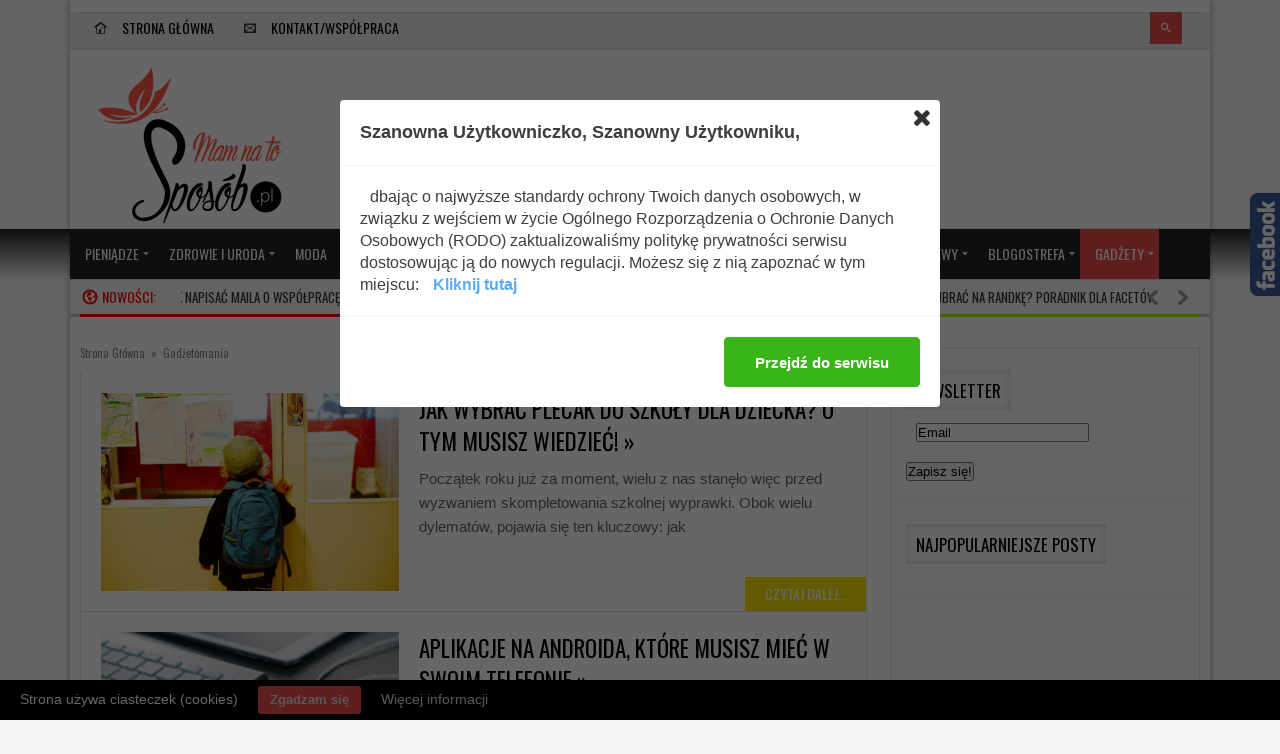

--- FILE ---
content_type: text/html; charset=UTF-8
request_url: http://mamnatosposob.pl/category/gadzetomania/
body_size: 15797
content:




<!DOCTYPE html>
<html lang="pl-PL" prefix="og: http://ogp.me/ns#">
<head> 
<meta http-equiv="Content-Type" content="text/html; charset=UTF-8" />
<meta name="viewport" content="width=device-width, initial-scale=1, maximum-scale=1">
	
<title>Mam na to sposób | Archiwa: Gadżetomania - Mam na to sposób</title>

<link rel="alternate" type="application/rss+xml" title="Mam na to sposób RSS Feed" href="http://mamnatosposob.pl/feed/" />
<link rel="alternate" type="application/atom+xml" title="Mam na to sposób Atom Feed" href="http://mamnatosposob.pl/feed/atom/" />
<link rel="pingback" href="http://mamnatosposob.pl/xmlrpc.php" />

<script src="http://ajax.googleapis.com/ajax/libs/jquery/1.8.2/jquery.min.js"></script>
<script src="http://ajax.googleapis.com/ajax/libs/jqueryui/1.9.1/jquery-ui.min.js"></script>

<!-- This site is optimized with the Yoast SEO plugin v2.3.5 - https://yoast.com/wordpress/plugins/seo/ -->
<link rel="canonical" href="http://mamnatosposob.pl/category/gadzetomania/" />
<link rel="next" href="http://mamnatosposob.pl/category/gadzetomania/page/2/" />
<meta property="og:locale" content="pl_PL" />
<meta property="og:type" content="object" />
<meta property="og:title" content="Archiwa: Gadżetomania - Mam na to sposób" />
<meta property="og:url" content="http://mamnatosposob.pl/category/gadzetomania/" />
<meta property="og:site_name" content="Mam na to sposób" />
<!-- / Yoast SEO plugin. -->

<link rel='dns-prefetch' href='//mamnatosposob.pl' />
<link rel='dns-prefetch' href='//connect.facebook.net' />
<link rel='dns-prefetch' href='//fonts.googleapis.com' />
<link rel='dns-prefetch' href='//s.w.org' />
<link rel="alternate" type="application/rss+xml" title="Mam na to sposób &raquo; Kanał z wpisami" href="http://mamnatosposob.pl/feed/" />
<link rel="alternate" type="application/rss+xml" title="Mam na to sposób &raquo; Kanał z komentarzami" href="http://mamnatosposob.pl/comments/feed/" />
<link rel="alternate" type="application/rss+xml" title="Mam na to sposób &raquo; Kanał z wpisami zaszufladkowanymi do kategorii Gadżetomania" href="http://mamnatosposob.pl/category/gadzetomania/feed/" />
		<script type="text/javascript">
			window._wpemojiSettings = {"baseUrl":"https:\/\/s.w.org\/images\/core\/emoji\/11\/72x72\/","ext":".png","svgUrl":"https:\/\/s.w.org\/images\/core\/emoji\/11\/svg\/","svgExt":".svg","source":{"concatemoji":"http:\/\/mamnatosposob.pl\/wp-includes\/js\/wp-emoji-release.min.js?ver=4.9.26"}};
			!function(e,a,t){var n,r,o,i=a.createElement("canvas"),p=i.getContext&&i.getContext("2d");function s(e,t){var a=String.fromCharCode;p.clearRect(0,0,i.width,i.height),p.fillText(a.apply(this,e),0,0);e=i.toDataURL();return p.clearRect(0,0,i.width,i.height),p.fillText(a.apply(this,t),0,0),e===i.toDataURL()}function c(e){var t=a.createElement("script");t.src=e,t.defer=t.type="text/javascript",a.getElementsByTagName("head")[0].appendChild(t)}for(o=Array("flag","emoji"),t.supports={everything:!0,everythingExceptFlag:!0},r=0;r<o.length;r++)t.supports[o[r]]=function(e){if(!p||!p.fillText)return!1;switch(p.textBaseline="top",p.font="600 32px Arial",e){case"flag":return s([55356,56826,55356,56819],[55356,56826,8203,55356,56819])?!1:!s([55356,57332,56128,56423,56128,56418,56128,56421,56128,56430,56128,56423,56128,56447],[55356,57332,8203,56128,56423,8203,56128,56418,8203,56128,56421,8203,56128,56430,8203,56128,56423,8203,56128,56447]);case"emoji":return!s([55358,56760,9792,65039],[55358,56760,8203,9792,65039])}return!1}(o[r]),t.supports.everything=t.supports.everything&&t.supports[o[r]],"flag"!==o[r]&&(t.supports.everythingExceptFlag=t.supports.everythingExceptFlag&&t.supports[o[r]]);t.supports.everythingExceptFlag=t.supports.everythingExceptFlag&&!t.supports.flag,t.DOMReady=!1,t.readyCallback=function(){t.DOMReady=!0},t.supports.everything||(n=function(){t.readyCallback()},a.addEventListener?(a.addEventListener("DOMContentLoaded",n,!1),e.addEventListener("load",n,!1)):(e.attachEvent("onload",n),a.attachEvent("onreadystatechange",function(){"complete"===a.readyState&&t.readyCallback()})),(n=t.source||{}).concatemoji?c(n.concatemoji):n.wpemoji&&n.twemoji&&(c(n.twemoji),c(n.wpemoji)))}(window,document,window._wpemojiSettings);
		</script>
			
<style type="text/css">

@import url(http://fonts.googleapis.com/css?family=Oswald);
@import url(http://fonts.googleapis.com/css?family=Open Sans);

	h1, h2, h3, h4, h5, h6, #top_title_box, .read_more, .modern-ticker .custom_cat_class, .modern-ticker a, .tags_title_box, .single_author, .tp-caption.medium_bg_red, .tp-caption.large_bg_black a, .widget_title, .full_widget_title, .widget_title_two, #home_carousel .jcarousel-skin-tango .carousel_post h1 a, .home_posts_title h2, #header_top_menu .logout, #header_top_menu .login, #mainMenu ul li a, #mega_main_menu .link_text, #secondaryMenu, .car_title_descr, .mt-label, .mt-news .ticker_title, #fwslider .slide_time, .post h1 a, .product h1 a, .cat_meta, .category_time, .post_views, .cat_author, .custom_cat_class, .post_meta_line, .post_time, .latest_title_box, #single_recent_posts .recent_posts_title, .prev_link_title a, .next_link_title a, #navigation_images span, .author_posts_title, #archive .arch_title, .fn a, .comment-meta, #submit, #content_bread_panel, #contact input[type="submit"], h2.widgettitle, .widget_date, .full_widget_date, .car_image_caption .slide_time, .widget.widget_nav_menu li, .widget_menu_title, .yop-poll-container label, .yop_poll_vote_button, .wpt_widget_content .tab_title a, #comments-tab-content .wpt_comment_meta a, .user-rate-wrap, #bbp_search_submit, .forum-titles, .bbp-forum-title, .entry-title, .bbp-topic-permalink, .bbp-submit-wrapper button, .wpb_row h1, .wpb_row h2, .wpb_row h3, .wpb_row h4, .wpb_row h5, .ts-icon-title-text, .home_posts_time, .home_masonry_posts .home_posts_time, .video_post .masonry_title, .video_post .video_time, .home_video_posts_time, .column_post:first-child .column_title, .column_title, .blog_title, .mega-hovertitle, .ms-videogallery-template .ms-layer.video-title, .ms-videogallery-template .ms-layer.video-author, .sb-modern-skin .showbiz-title, .masonry_title, .pbc_title, .sb-retro-skin .showbiz-title a{font-family:Oswald!important;}

	.featured_area_content_text, #home_content, #container, .post_one_column h1, .post_mini_one_column h1, .post_two_column h1, .post_three_column h1, .video_widget { font-family:Open Sans; }	
    
	h1, h2, h3, h4, h5, h6 { color: #!important; }
	.site_title h1 { color: #!important; } 
	.site_title h1:hover { color: #!important; } 
	a { color: #!important; }
	a:hover, .post_one_column h1 a:hover, .post_two_column h1 a:hover, .post_three_column h1 a:hover, .jcarousel-skin-tango .post_three_column h1 a:hover, .post_mini_one_column h1 a:hover, .post h1 a:hover, .post_category a:hover, .post_comments a:hover { color: #!important; }

	.right-heading h3 { color: #!important; } 

	.footer-heading h3 { color: #!important; } 
	.right-widget li a{ color: #!important; }
	.right-widget li a:hover { color: #!important; }
	.footer-widget li a { color: #!important; }
	.footer-widget li a:hover { color: #!important; }
	#crumbs, #crumbs a{ color: #!important; }
	#crumbs a:hover { color: #!important; }
	
	
	#header, #dc_jqaccordion_widget-7-item ul ul li a { background-color: #!important; } 
	
	#mainMenu ul li a { color: #!important; } 
	#mainMenu ul li a:hover, #mainMenu ul li.current-menu-parent > a, #mainMenu ul li.current_page_item > a, #mainMenu ul li.current-menu-ancestor > a, #mainMenu ul li.current-menu-item > a, #mainMenu ul li a:hover { color: #!important; } 
	#mainMenu ul li.current-menu-parent > a, #mainMenu ul li.current_page_item > a, #mainMenu ul li.current-menu-ancestor > a, #mainMenu ul li.current-menu-item > a, #mainMenu ul li a:hover { background: #!important; } 
    #mainMenu ul li.current-menu-parent > a, #mainMenu ul li.current_page_item > a, #mainMenu ul li.current-menu-ancestor > a, #mainMenu ul li.current-menu-item > a, #mainMenu ul li a:hover { color: #!important; } 	
	#mainMenu.ddsmoothmenu ul li ul li a { color: #!important; } 
	#mainMenu.ddsmoothmenu ul li ul li a:hover { color: #!important; } 
	#mainMenu.ddsmoothmenu ul li ul li a, #mainMenu.ddsmoothmenu ul li ul li.current-menu-ancestor > a, #mainMenu.ddsmoothmenu ul li ul li.current-menu-item > a { background: #!important; } 
	#mainMenu.ddsmoothmenu ul li ul li a:hover { background: #!important; } 
	#secondaryMenu ul a, #signin_box a.signin, #login_box a.login, #login_box a, #signin_menu, #login_menu, #lost_pas a { color: #!important; } 
	
	.post_format { background-color: #!important; } 
	.post_format_video { background-color: #!important; } 
	.post_format_image { background-color: #!important; } 
	
	#footer_box, .footer-heading h3 { background: #!important; }
	#footer_bottom { background: #!important; }
	
	.single_title h1 { font-size: 17px!important; } 
    
	#sidemenu li a.open, #sidemenu li a:hover, #sidemenu li:first-child a.open { background-color: #f14d4d!important; }
    .footer-heading h3, .archive_title h3 { border-color: #f14d4d!important; }
	
</style>

<style type="text/css">
img.wp-smiley,
img.emoji {
	display: inline !important;
	border: none !important;
	box-shadow: none !important;
	height: 1em !important;
	width: 1em !important;
	margin: 0 .07em !important;
	vertical-align: -0.1em !important;
	background: none !important;
	padding: 0 !important;
}
</style>
<link rel='stylesheet' id='pinterestBadge-css'  href='http://mamnatosposob.pl/wp-content/plugins/pinterest-badge/pinterest.css?ver=4.9.26' type='text/css' media='all' />
<link rel='stylesheet' id='yarppWidgetCss-css'  href='http://mamnatosposob.pl/wp-content/plugins/yet-another-related-posts-plugin/style/widget.css?ver=4.9.26' type='text/css' media='all' />
<link rel='stylesheet' id='validate-engine-css-css'  href='http://mamnatosposob.pl/wp-content/plugins/wysija-newsletters/css/validationEngine.jquery.css?ver=2.6.18' type='text/css' media='all' />
<link rel='stylesheet' id='SNFL_CUSTOM_CSS-css'  href='http://mamnatosposob.pl/wp-content/plugins/sn-facebook-like/css/sn-facebook-like.css?ver=1.5.2' type='text/css' media='all' />
<link rel='stylesheet' id='SNFL_CSS-css'  href='http://mamnatosposob.pl/wp-content/plugins/sn-facebook-like/css/retioSlider.css?ver=1.5.2' type='text/css' media='all' />
<link rel='stylesheet' id='mmm_mega_main_menu-css'  href='http://mamnatosposob.pl/wp-content/plugins/mega_main_menu/src/css/cache.skin.css?ver=1419281949' type='text/css' media='all' />
<link rel='stylesheet' id='cb_pinterest-css'  href='http://mamnatosposob.pl/wp-content/plugins/cb-pinterest-image-pinner/styles/style.css?ver=4.9.26' type='text/css' media='all' />
<link rel='stylesheet' id='contact-form-7-css'  href='http://mamnatosposob.pl/wp-content/plugins/contact-form-7/includes/css/styles.css?ver=4.2.1' type='text/css' media='all' />
<link rel='stylesheet' id='fcbk_stylesheet-css'  href='http://mamnatosposob.pl/wp-content/plugins/facebook-button-plugin/css/style.css?ver=4.9.26' type='text/css' media='all' />
<link rel='stylesheet' id='wordpresscom-stats-smiley-remover-css'  href='http://mamnatosposob.pl/wp-content/plugins/wordpresscom-stats-smiley-remover/css/wordpresscom-stats-smiley-remover.css?ver=15.01' type='text/css' media='all' />
<link rel='stylesheet' id='my-style-css'  href='http://mamnatosposob.pl/wp-content/themes/newgen/style.css?ver=4.9.26' type='text/css' media='all' />
<link rel='stylesheet' id='shortcodes-css'  href='http://mamnatosposob.pl/wp-content/themes/newgen/css/shortcodes.css?ver=4.9.26' type='text/css' media='all' />
<link rel='stylesheet' id='prettyPhoto-css'  href='http://mamnatosposob.pl/wp-content/themes/newgen/css/prettyPhoto.css?ver=4.9.26' type='text/css' media='all' />
<link rel='stylesheet' id='woo-css'  href='http://mamnatosposob.pl/wp-content/themes/newgen/css/woo-custom.css?ver=4.9.26' type='text/css' media='all' />
<link rel='stylesheet' id='responsive-css'  href='http://mamnatosposob.pl/wp-content/themes/newgen/css/responsive.css?ver=4.9.26' type='text/css' media='all' />
<link rel='stylesheet' id='google-fonts-css'  href='//fonts.googleapis.com/css?family=Oswald&#038;subset=latin%2Clatin-ext&#038;ver=CHILD_THEME_VERSION' type='text/css' media='all' />
<link rel='stylesheet' id='instag-slider-css'  href='http://mamnatosposob.pl/wp-content/plugins/instagram-slider-widget/assets/css/instag-slider.css?ver=1.3.0' type='text/css' media='all' />
<link rel='stylesheet' id='mm_icomoon-css'  href='http://mamnatosposob.pl/wp-content/plugins/mega_main_menu/src/css/external/icomoon.css?ver=2.0.2' type='text/css' media='all' />
<link rel='stylesheet' id='mm_font-awesome-css'  href='http://mamnatosposob.pl/wp-content/plugins/mega_main_menu/src/css/external/font-awesome.css?ver=2.0.2' type='text/css' media='all' />
<link rel='stylesheet' id='js_composer_custom_css-css'  href='http://mamnatosposob.pl/wp-content/uploads/js_composer/custom.css?ver=4.3.2' type='text/css' media='screen' />
<!-- This site uses the Google Analytics by Yoast plugin v5.4.6 - Universal disabled - https://yoast.com/wordpress/plugins/google-analytics/ -->
<script type="text/javascript">

	var _gaq = _gaq || [];
	_gaq.push(['_setAccount', 'UA-53753921-1']);
	_gaq.push(['_gat._forceSSL']);
	_gaq.push(['_trackPageview']);

	(function () {
		var ga = document.createElement('script');
		ga.type = 'text/javascript';
		ga.async = true;
		ga.src = ('https:' == document.location.protocol ? 'https://ssl' : 'http://www') + '.google-analytics.com/ga.js';
		var s = document.getElementsByTagName('script')[0];
		s.parentNode.insertBefore(ga, s);
	})();

</script>
<!-- / Google Analytics by Yoast -->
<script type='text/javascript' src='http://mamnatosposob.pl/wp-content/plugins/pinterest-badge/pinterest_wp.js?ver=4.9.26'></script>
<script type='text/javascript' src='http://mamnatosposob.pl/wp-includes/js/jquery/jquery.js?ver=1.12.4'></script>
<script type='text/javascript' src='http://mamnatosposob.pl/wp-includes/js/jquery/jquery-migrate.min.js?ver=1.4.1'></script>
<script type='text/javascript' src='http://mamnatosposob.pl/wp-content/plugins/sn-facebook-like/js/retioSlider.min.js?ver=4.9.26'></script>
<script type='text/javascript' src='http://mamnatosposob.pl/wp-content/plugins/cb-pinterest-image-pinner/scripts/main.js?ver=1.91'></script>
<script type='text/javascript' src='//connect.facebook.net/pl_PL/all.js?ver=4.9.26#xfbml=1&#038;appId=1443946719181573'></script>
<script type='text/javascript' src='http://mamnatosposob.pl/wp-content/plugins/instagram-slider-widget/assets/js/jquery.flexslider-min.js?ver=2.2'></script>
<link rel='https://api.w.org/' href='http://mamnatosposob.pl/wp-json/' />
<link rel="EditURI" type="application/rsd+xml" title="RSD" href="http://mamnatosposob.pl/xmlrpc.php?rsd" />
<link rel="wlwmanifest" type="application/wlwmanifest+xml" href="http://mamnatosposob.pl/wp-includes/wlwmanifest.xml" /> 
<meta name="generator" content="WordPress 4.9.26" />

		<style type="text/css" media="screen">
			#catapult-cookie-bar {
				display: none;
				direction: ltr;
				color: #ffffff;
				min-height: 30px;
				position: fixed;
				left: 0;
				bottom: 0;
				width: 100%;
				z-index: 99999;
				padding:6px 20px 4px;
				background-color: #000000;
				text-align:left;
			}
			#catapult-cookie-bar a {
				color: #dddddd;
			}
			button#catapultCookie {
				margin:0 20px;
				line-height:20px;
				background:#f14d4d;
				border:none;
				color: #dddddd;
				padding:4px 12px;
				border-radius: 3px;
				cursor: pointer;
				font-size: 13px;
				font-weight: bold;
			}
		</style>		<style type="text/css">.recentcomments a{display:inline !important;padding:0 !important;margin:0 !important;}</style>
		<meta name="generator" content="Powered by Visual Composer - drag and drop page builder for WordPress."/>
<script>jQuery(document).ready(function() { 
   jQuery('body').bind('cb_pinner_reload',function(){ 
       new CB_Pinterest_Pinner('.entry img,.advanced-recent-posts img','#pins-feed-follow img',25,25); 
   }); 
   jQuery('body').trigger('cb_pinner_reload'); 
}); 
</script><style type="text/css">.broken_link, a.broken_link {
	text-decoration: line-through;
}</style>
<!--[if gte IE 9]>
	<style type="text/css">
		.#mega_main_menu,
		.#mega_main_menu *
		{
			filter: none;
		}
	</style>
<![endif]-->
<script type="text/javascript">
// Add Global Lightbox Settings for VC Extensions
var $TS_VCSC_Lightbox_Thumbs = "bottom";
var $TS_VCSC_Lightbox_Thumbsize = 50;
var $TS_VCSC_Lightbox_Animation = "random";
var $TS_VCSC_Lightbox_Captions = "data-title";
var $TS_VCSC_Lightbox_Durations = 5000;
var $TS_VCSC_Lightbox_Share = true;
var $TS_VCSC_Lightbox_Social = "fb,tw,gp,pin";
var $TS_VCSC_Lightbox_NoTouch = false;
var $TS_VCSC_Lightbox_BGClose = true;
var $TS_VCSC_Lightbox_NoHashes = true;
var $TS_VCSC_Lightbox_Keyboard = true;
var $TS_VCSC_Lightbox_FullScreen = true;
var $TS_VCSC_Lightbox_Zoom = true;
var $TS_VCSC_Lightbox_FXSpeed = 300;
var $TS_VCSC_Lightbox_Scheme = "dark";
var $TS_VCSC_Lightbox_Backlight = "#ffffff";
var $TS_VCSC_Lightbox_UseColor = false;
</script>

<style type="text/css">
</style>

</head>


<body class="archive category category-gadzetomania category-4 Gadżetomania mmm mega_main_menu-2-0-2 dla-dziecka dom-i-rodzina dziecko gadzetomania wpb-js-composer js-comp-ver-4.3.2 vc_responsive">

<div id="all_content"  class="boxed_width" >




<div id="header_top_menu">
	<div class="inner">

	
	
<div id="mega_main_menu" class="top-menu primary_style-flat icons-left first-lvl-align-left first-lvl-separator-none direction-horizontal fullwidth-enable mobile_minimized-enable dropdowns_animation-none no-logo include-search no-woo_cart no-buddypress responsive-enable coercive_styles-disable coercive_styles-disable indefinite_location_mode-disable language_direction-ltr version-2-0-2 mega_main mega_main_menu">
	<div class="menu_holder">
	<div class="mmm_fullwidth_container"></div><!-- class="fullwidth_container" -->
		<div class="menu_inner">
			<span class="nav_logo">
				<a class="mobile_toggle">
					<span class="mobile_button">
						Menu &nbsp;
						<span class="symbol_menu">&equiv;</span>
						<span class="symbol_cross">&#x2573;</span>
					</span><!-- class="mobile_button" -->
				</a>
			</span><!-- /class="nav_logo" -->
				<ul id="mega_main_menu_ul" class="mega_main_menu_ul">
<li id="menu-item-461" class="menu-item menu-item-type-custom menu-item-object-custom menu-item-home menu-item-461 default_dropdown default_style drop_to_right submenu_default_width columns1">
	<a href="http://mamnatosposob.pl/" class="item_link  with_icon" tabindex="0">
		<i class="im-icon-home-10"></i> 
		<span class="link_content">
			<span class="link_text">
			Strona główna
			</span>
		</span>
	</a>
</li>
<li id="menu-item-50" class="menu-item menu-item-type-post_type menu-item-object-page menu-item-50 default_dropdown default_style drop_to_right submenu_default_width columns1">
	<a title="Kontakt/Współpraca" href="http://mamnatosposob.pl/kontakt/" class="item_link  with_icon" tabindex="0">
		<i class="im-icon-envelop-3"></i> 
		<span class="link_content">
			<span class="link_text">
			Kontakt/Współpraca
			</span>
		</span>
	</a>
</li>
	<li class="nav_search_box">
	<form method="get" id="mega_main_menu_searchform" action="http://mamnatosposob.pl/">
		<i class="im-icon-search-3 icosearch"></i>
		<input type="submit" class="submit" name="submit" id="searchsubmit" value="Search" />
		<input type="text" class="field" name="s" id="s" />
	</form>
	</li><!-- class="nav_search_box" -->
</ul>
		</div><!-- /class="menu_inner" -->
	</div><!-- /class="menu_holder" -->
</div><!-- /id="mega_main_menu" -->	
        <div id="soc_book">
    
    
    
		
		
    	
	    </div>  
    	

    
</div>
	
</div>



	
	

<div id="header">

<div class="inner">
    	<div id="title_box">
		
		
	    <a href="http://mamnatosposob.pl">
		    		    <img src="http://mamnatosposob.pl/wp-content/uploads/2015/04/MAM-zmniejszone.png" alt="Logo" id="logo"/>
	    </a>
	  
	 	
    </div>


    	
	
</div>	
</div>

<div class="clear"></div>

<div id="menu_box">
    
<div id="mega_main_menu" class="main-menu primary_style-flat icons-top first-lvl-align-left first-lvl-separator-none direction-horizontal fullwidth-enable mobile_minimized-enable dropdowns_animation-none no-logo no-search no-woo_cart include-buddypress responsive-enable coercive_styles-disable coercive_styles-disable indefinite_location_mode-disable language_direction-ltr version-2-0-2 mega_main mega_main_menu">
	<div class="menu_holder" data-sticky="1" data-stickyoffset="250">
	<div class="mmm_fullwidth_container"></div><!-- class="fullwidth_container" -->
		<div class="menu_inner">
			<span class="nav_logo">
				<a class="mobile_toggle">
					<span class="mobile_button">
						Menu &nbsp;
						<span class="symbol_menu">&equiv;</span>
						<span class="symbol_cross">&#x2573;</span>
					</span><!-- class="mobile_button" -->
				</a>
			</span><!-- /class="nav_logo" -->
				<ul id="mega_main_menu_ul" class="mega_main_menu_ul">
<li id="menu-item-46" class="menu-item menu-item-type-taxonomy menu-item-object-category menu-item-has-children menu-item-46 default_dropdown default_style drop_to_right submenu_default_width columns1">
	<a href="http://mamnatosposob.pl/category/pieniadze/" class="item_link  disable_icon" tabindex="0">
		<i class=""></i> 
		<span class="link_content">
			<span class="link_text">
			Pieniądze
			</span>
		</span>
	</a>
	<ul class="mega_dropdown">
	<li id="menu-item-583" class="menu-item menu-item-type-taxonomy menu-item-object-category menu-item-583 default_dropdown default_style drop_to_right submenu_default_width columns1">
		<a href="http://mamnatosposob.pl/category/pieniadze/zarabianie/" class="item_link  disable_icon" tabindex="0">
			<i class=""></i> 
			<span class="link_content">
				<span class="link_text">
				Zarabianie
				</span>
			</span>
		</a>
	</li>
	<li id="menu-item-590" class="menu-item menu-item-type-taxonomy menu-item-object-category menu-item-590 default_dropdown default_style drop_to_right submenu_default_width columns1">
		<a href="http://mamnatosposob.pl/category/pieniadze/oszczedzanie/" class="item_link  disable_icon" tabindex="0">
			<i class=""></i> 
			<span class="link_content">
				<span class="link_text">
				Oszczędzanie
				</span>
			</span>
		</a>
	</li>
	<li id="menu-item-591" class="menu-item menu-item-type-taxonomy menu-item-object-category menu-item-591 default_dropdown default_style drop_to_right submenu_default_width columns1">
		<a href="http://mamnatosposob.pl/category/pieniadze/sposob-na-biznes/" class="item_link  disable_icon" tabindex="0">
			<i class=""></i> 
			<span class="link_content">
				<span class="link_text">
				Sposób na biznes
				</span>
			</span>
		</a>
	</li>
	</ul><!-- /.mega_dropdown -->
</li>
<li id="menu-item-47" class="menu-item menu-item-type-taxonomy menu-item-object-category menu-item-has-children menu-item-47 default_dropdown default_style drop_to_right submenu_default_width columns1">
	<a href="http://mamnatosposob.pl/category/zdrowie-i-uroda/" class="item_link  disable_icon" tabindex="0">
		<i class=""></i> 
		<span class="link_content">
			<span class="link_text">
			Zdrowie i Uroda
			</span>
		</span>
	</a>
	<ul class="mega_dropdown">
	<li id="menu-item-1073" class="menu-item menu-item-type-taxonomy menu-item-object-category menu-item-1073 default_dropdown default_style drop_to_right submenu_default_width columns1">
		<a href="http://mamnatosposob.pl/category/zdrowie-i-uroda/dieta/" class="item_link  disable_icon" tabindex="0">
			<i class=""></i> 
			<span class="link_content">
				<span class="link_text">
				Dieta
				</span>
			</span>
		</a>
	</li>
	<li id="menu-item-1074" class="menu-item menu-item-type-taxonomy menu-item-object-category menu-item-1074 default_dropdown default_style drop_to_right submenu_default_width columns1">
		<a href="http://mamnatosposob.pl/category/zdrowie-i-uroda/pielegnacja/" class="item_link  disable_icon" tabindex="0">
			<i class=""></i> 
			<span class="link_content">
				<span class="link_text">
				Pielęgnacja
				</span>
			</span>
		</a>
	</li>
	<li id="menu-item-1077" class="menu-item menu-item-type-taxonomy menu-item-object-category menu-item-1077 default_dropdown default_style drop_to_right submenu_default_width columns1">
		<a href="http://mamnatosposob.pl/category/zdrowie-i-uroda/makijaz/" class="item_link  disable_icon" tabindex="0">
			<i class=""></i> 
			<span class="link_content">
				<span class="link_text">
				Makijaż
				</span>
			</span>
		</a>
	</li>
	<li id="menu-item-1075" class="menu-item menu-item-type-taxonomy menu-item-object-category menu-item-1075 default_dropdown default_style drop_to_right submenu_default_width columns1">
		<a href="http://mamnatosposob.pl/category/zdrowie-i-uroda/zdrowie/" class="item_link  disable_icon" tabindex="0">
			<i class=""></i> 
			<span class="link_content">
				<span class="link_text">
				Zdrowie
				</span>
			</span>
		</a>
	</li>
	</ul><!-- /.mega_dropdown -->
</li>
<li id="menu-item-615" class="menu-item menu-item-type-custom menu-item-object-custom menu-item-615 default_dropdown default_style drop_to_right submenu_default_width columns1">
	<a href="http://mamnatosposob.pl/?cat=187" class="item_link  disable_icon" tabindex="0">
		<i class=""></i> 
		<span class="link_content">
			<span class="link_text">
			MODA
			</span>
		</span>
	</a>
</li>
<li id="menu-item-49" class="menu-item menu-item-type-taxonomy menu-item-object-category menu-item-49 default_dropdown default_style drop_to_right submenu_default_width columns1">
	<a href="http://mamnatosposob.pl/category/zwiazki-i-sex/" class="item_link  disable_icon" tabindex="0">
		<i class=""></i> 
		<span class="link_content">
			<span class="link_text">
			Związki i sex
			</span>
		</span>
	</a>
</li>
<li id="menu-item-48" class="menu-item menu-item-type-taxonomy menu-item-object-category menu-item-has-children menu-item-48 default_dropdown default_style drop_to_right submenu_default_width columns1">
	<a href="http://mamnatosposob.pl/category/zrob-to-sam/" class="item_link  disable_icon" tabindex="0">
		<i class=""></i> 
		<span class="link_content">
			<span class="link_text">
			Zrób to sam
			</span>
		</span>
	</a>
	<ul class="mega_dropdown">
	<li id="menu-item-1061" class="menu-item menu-item-type-taxonomy menu-item-object-category menu-item-1061 default_dropdown default_style drop_to_right submenu_default_width columns1">
		<a href="http://mamnatosposob.pl/category/zrob-to-sam/domowe-sposoby/" class="item_link  disable_icon" tabindex="0">
			<i class=""></i> 
			<span class="link_content">
				<span class="link_text">
				Domowe sposoby
				</span>
			</span>
		</a>
	</li>
	<li id="menu-item-1062" class="menu-item menu-item-type-taxonomy menu-item-object-category menu-item-1062 default_dropdown default_style drop_to_right submenu_default_width columns1">
		<a href="http://mamnatosposob.pl/category/zrob-to-sam/handmade/" class="item_link  disable_icon" tabindex="0">
			<i class=""></i> 
			<span class="link_content">
				<span class="link_text">
				Handmade
				</span>
			</span>
		</a>
	</li>
	</ul><!-- /.mega_dropdown -->
</li>
<li id="menu-item-52" class="menu-item menu-item-type-taxonomy menu-item-object-category menu-item-52 default_dropdown default_style drop_to_right submenu_default_width columns1">
	<a href="http://mamnatosposob.pl/category/motywacja/" class="item_link  disable_icon" tabindex="0">
		<i class=""></i> 
		<span class="link_content">
			<span class="link_text">
			Motywacja
			</span>
		</span>
	</a>
</li>
<li id="menu-item-43" class="menu-item menu-item-type-taxonomy menu-item-object-category menu-item-has-children menu-item-43 default_dropdown default_style drop_to_right submenu_default_width columns1">
	<a href="http://mamnatosposob.pl/category/cos-na-zab/" class="item_link  disable_icon" tabindex="0">
		<i class=""></i> 
		<span class="link_content">
			<span class="link_text">
			Coś na ząb
			</span>
		</span>
	</a>
	<ul class="mega_dropdown">
	<li id="menu-item-721" class="menu-item menu-item-type-taxonomy menu-item-object-category menu-item-721 default_dropdown default_style drop_to_right submenu_default_width columns1">
		<a href="http://mamnatosposob.pl/category/cos-na-zab/na-sniadaniekolacje/" class="item_link  disable_icon" tabindex="0">
			<i class=""></i> 
			<span class="link_content">
				<span class="link_text">
				Na śniadanie/kolację
				</span>
			</span>
		</a>
	</li>
	<li id="menu-item-719" class="menu-item menu-item-type-taxonomy menu-item-object-category menu-item-719 default_dropdown default_style drop_to_right submenu_default_width columns1">
		<a href="http://mamnatosposob.pl/category/cos-na-zab/na-obiad/" class="item_link  disable_icon" tabindex="0">
			<i class=""></i> 
			<span class="link_content">
				<span class="link_text">
				Na obiad
				</span>
			</span>
		</a>
	</li>
	<li id="menu-item-718" class="menu-item menu-item-type-taxonomy menu-item-object-category menu-item-718 default_dropdown default_style drop_to_right submenu_default_width columns1">
		<a href="http://mamnatosposob.pl/category/cos-na-zab/na-deser/" class="item_link  disable_icon" tabindex="0">
			<i class=""></i> 
			<span class="link_content">
				<span class="link_text">
				Na deser
				</span>
			</span>
		</a>
	</li>
	<li id="menu-item-720" class="menu-item menu-item-type-taxonomy menu-item-object-category menu-item-720 default_dropdown default_style drop_to_right submenu_default_width columns1">
		<a href="http://mamnatosposob.pl/category/cos-na-zab/na-przekaske/" class="item_link  disable_icon" tabindex="0">
			<i class=""></i> 
			<span class="link_content">
				<span class="link_text">
				Na przekąskę
				</span>
			</span>
		</a>
	</li>
	<li id="menu-item-751" class="menu-item menu-item-type-taxonomy menu-item-object-category menu-item-751 default_dropdown default_style drop_to_right submenu_default_width columns1">
		<a href="http://mamnatosposob.pl/category/cos-na-zab/do-picia/" class="item_link  disable_icon" tabindex="0">
			<i class=""></i> 
			<span class="link_content">
				<span class="link_text">
				Do picia
				</span>
			</span>
		</a>
	</li>
	</ul><!-- /.mega_dropdown -->
</li>
<li id="menu-item-44" class="menu-item menu-item-type-taxonomy menu-item-object-category menu-item-has-children menu-item-44 default_dropdown default_style drop_to_right submenu_default_width columns1">
	<a href="http://mamnatosposob.pl/category/dom-i-rodzina/" class="item_link  disable_icon" tabindex="0">
		<i class=""></i> 
		<span class="link_content">
			<span class="link_text">
			Dom i rodzina
			</span>
		</span>
	</a>
	<ul class="mega_dropdown">
	<li id="menu-item-1069" class="menu-item menu-item-type-taxonomy menu-item-object-category menu-item-1069 default_dropdown default_style drop_to_right submenu_default_width columns1">
		<a href="http://mamnatosposob.pl/category/dom-i-rodzina/ciaza-i-porod/" class="item_link  disable_icon" tabindex="0">
			<i class=""></i> 
			<span class="link_content">
				<span class="link_text">
				Ciąża i poród
				</span>
			</span>
		</a>
	</li>
	<li id="menu-item-1071" class="menu-item menu-item-type-taxonomy menu-item-object-category menu-item-1071 default_dropdown default_style drop_to_right submenu_default_width columns1">
		<a href="http://mamnatosposob.pl/category/dom-i-rodzina/dziecko/" class="item_link  disable_icon" tabindex="0">
			<i class=""></i> 
			<span class="link_content">
				<span class="link_text">
				Dziecko
				</span>
			</span>
		</a>
	</li>
	<li id="menu-item-1072" class="menu-item menu-item-type-taxonomy menu-item-object-category menu-item-1072 default_dropdown default_style drop_to_right submenu_default_width columns1">
		<a href="http://mamnatosposob.pl/category/dom-i-rodzina/rodzice/" class="item_link  disable_icon" tabindex="0">
			<i class=""></i> 
			<span class="link_content">
				<span class="link_text">
				Rodzice
				</span>
			</span>
		</a>
	</li>
	<li id="menu-item-1070" class="menu-item menu-item-type-taxonomy menu-item-object-category menu-item-1070 default_dropdown default_style drop_to_right submenu_default_width columns1">
		<a href="http://mamnatosposob.pl/category/dom-i-rodzina/dom/" class="item_link  disable_icon" tabindex="0">
			<i class=""></i> 
			<span class="link_content">
				<span class="link_text">
				Dom
				</span>
			</span>
		</a>
	</li>
	<li id="menu-item-1594" class="menu-item menu-item-type-taxonomy menu-item-object-category menu-item-1594 default_dropdown default_style drop_to_right submenu_default_width columns1">
		<a href="http://mamnatosposob.pl/category/dom-i-rodzina/podroze/" class="item_link  disable_icon" tabindex="0">
			<i class=""></i> 
			<span class="link_content">
				<span class="link_text">
				Podróże
				</span>
			</span>
		</a>
	</li>
	<li id="menu-item-1496" class="menu-item menu-item-type-taxonomy menu-item-object-category menu-item-1496 default_dropdown default_style drop_to_right submenu_default_width columns1">
		<a href="http://mamnatosposob.pl/category/dom-i-rodzina/zwierzeta/" class="item_link  disable_icon" tabindex="0">
			<i class=""></i> 
			<span class="link_content">
				<span class="link_text">
				Zwierzęta
				</span>
			</span>
		</a>
	</li>
	</ul><!-- /.mega_dropdown -->
</li>
<li id="menu-item-246" class="menu-item menu-item-type-taxonomy menu-item-object-category menu-item-has-children menu-item-246 default_dropdown default_style drop_to_right submenu_default_width columns1">
	<a href="http://mamnatosposob.pl/category/trudne-sprawy/" class="item_link  disable_icon" tabindex="0">
		<i class=""></i> 
		<span class="link_content">
			<span class="link_text">
			Trudne sprawy
			</span>
		</span>
	</a>
	<ul class="mega_dropdown">
	<li id="menu-item-1065" class="menu-item menu-item-type-taxonomy menu-item-object-category menu-item-1065 default_dropdown default_style drop_to_right submenu_default_width columns1">
		<a href="http://mamnatosposob.pl/category/trudne-sprawy/prawdziwe-historie/" class="item_link  disable_icon" tabindex="0">
			<i class=""></i> 
			<span class="link_content">
				<span class="link_text">
				Prawdziwe historie
				</span>
			</span>
		</a>
	</li>
	<li id="menu-item-1068" class="menu-item menu-item-type-taxonomy menu-item-object-category menu-item-1068 default_dropdown default_style drop_to_right submenu_default_width columns1">
		<a href="http://mamnatosposob.pl/category/trudne-sprawy/porady-specjalistow/" class="item_link  disable_icon" tabindex="0">
			<i class=""></i> 
			<span class="link_content">
				<span class="link_text">
				Porady specjalistów
				</span>
			</span>
		</a>
	</li>
	</ul><!-- /.mega_dropdown -->
</li>
<li id="menu-item-1120" class="menu-item menu-item-type-taxonomy menu-item-object-category menu-item-has-children menu-item-1120 default_dropdown default_style drop_to_right submenu_default_width columns1">
	<a href="http://mamnatosposob.pl/category/blogostrefa/" class="item_link  disable_icon" tabindex="0">
		<i class=""></i> 
		<span class="link_content">
			<span class="link_text">
			Blogostrefa
			</span>
		</span>
	</a>
	<ul class="mega_dropdown">
	<li id="menu-item-1526" class="menu-item menu-item-type-taxonomy menu-item-object-category menu-item-1526 default_dropdown default_style drop_to_right submenu_default_width columns1">
		<a href="http://mamnatosposob.pl/category/blogostrefa/blogerzy/" class="item_link  disable_icon" tabindex="0">
			<i class=""></i> 
			<span class="link_content">
				<span class="link_text">
				Blogerzy
				</span>
			</span>
		</a>
	</li>
	<li id="menu-item-1067" class="menu-item menu-item-type-taxonomy menu-item-object-category menu-item-1067 default_dropdown default_style drop_to_right submenu_default_width columns1">
		<a href="http://mamnatosposob.pl/category/blogostrefa/lifestyle/" class="item_link  disable_icon" tabindex="0">
			<i class=""></i> 
			<span class="link_content">
				<span class="link_text">
				Lifestyle
				</span>
			</span>
		</a>
	</li>
	<li id="menu-item-1527" class="menu-item menu-item-type-taxonomy menu-item-object-category menu-item-1527 default_dropdown default_style drop_to_right submenu_default_width columns1">
		<a href="http://mamnatosposob.pl/category/blogostrefa/testy-i-recenzje/" class="item_link  disable_icon" tabindex="0">
			<i class=""></i> 
			<span class="link_content">
				<span class="link_text">
				Testy i recenzje
				</span>
			</span>
		</a>
	</li>
	<li id="menu-item-1639" class="menu-item menu-item-type-taxonomy menu-item-object-category menu-item-1639 default_dropdown default_style drop_to_right submenu_default_width columns1">
		<a href="http://mamnatosposob.pl/category/blogostrefa/ciekawostki/" class="item_link  disable_icon" tabindex="0">
			<i class=""></i> 
			<span class="link_content">
				<span class="link_text">
				Ciekawostki
				</span>
			</span>
		</a>
	</li>
	<li id="menu-item-1709" class="menu-item menu-item-type-taxonomy menu-item-object-category menu-item-1709 default_dropdown default_style drop_to_right submenu_default_width columns1">
		<a href="http://mamnatosposob.pl/category/blogostrefa/konkursy/" class="item_link  disable_icon" tabindex="0">
			<i class=""></i> 
			<span class="link_content">
				<span class="link_text">
				Konkursy
				</span>
			</span>
		</a>
	</li>
	</ul><!-- /.mega_dropdown -->
</li>
<li id="menu-item-45" class="menu-item menu-item-type-taxonomy menu-item-object-category current-menu-item menu-item-has-children menu-item-45 default_dropdown default_style drop_to_right submenu_default_width columns1">
	<a href="http://mamnatosposob.pl/category/gadzetomania/" class="item_link  disable_icon" tabindex="0">
		<i class=""></i> 
		<span class="link_content">
			<span class="link_text">
			Gadżety
			</span>
		</span>
	</a>
	<ul class="mega_dropdown">
	<li id="menu-item-594" class="menu-item menu-item-type-taxonomy menu-item-object-category menu-item-594 default_dropdown default_style drop_to_right submenu_default_width columns1">
		<a href="http://mamnatosposob.pl/category/gadzetomania/dla-kobiety/" class="item_link  disable_icon" tabindex="0">
			<i class=""></i> 
			<span class="link_content">
				<span class="link_text">
				Dla kobiety
				</span>
			</span>
		</a>
	</li>
	<li id="menu-item-595" class="menu-item menu-item-type-taxonomy menu-item-object-category menu-item-595 default_dropdown default_style drop_to_right submenu_default_width columns1">
		<a href="http://mamnatosposob.pl/category/gadzetomania/dla-mezczyzny/" class="item_link  disable_icon" tabindex="0">
			<i class=""></i> 
			<span class="link_content">
				<span class="link_text">
				Dla mężczyzny
				</span>
			</span>
		</a>
	</li>
	<li id="menu-item-593" class="menu-item menu-item-type-taxonomy menu-item-object-category menu-item-593 default_dropdown default_style drop_to_right submenu_default_width columns1">
		<a href="http://mamnatosposob.pl/category/gadzetomania/dla-dziecka/" class="item_link  disable_icon" tabindex="0">
			<i class=""></i> 
			<span class="link_content">
				<span class="link_text">
				Dla dziecka
				</span>
			</span>
		</a>
	</li>
	<li id="menu-item-592" class="menu-item menu-item-type-taxonomy menu-item-object-category menu-item-592 default_dropdown default_style drop_to_right submenu_default_width columns1">
		<a href="http://mamnatosposob.pl/category/gadzetomania/dla-domu/" class="item_link  disable_icon" tabindex="0">
			<i class=""></i> 
			<span class="link_content">
				<span class="link_text">
				Do domu
				</span>
			</span>
		</a>
	</li>
	</ul><!-- /.mega_dropdown -->
</li></ul>
		</div><!-- /class="menu_inner" -->
	</div><!-- /class="menu_holder" -->
</div><!-- /id="mega_main_menu" --></div>

<div class="clear"></div>




<div class="ticker_box">
<div class="inner">
	
	<div class="ticker1 modern-ticker mt-square">
	<div class="mt-body">
	<div class="mt-label">NOWOŚCI:</div>
	<div class="mt-news">
	<ul>
	
						
		
    	
	
	<li>
	<a class="custom_cat_class blogostrefa" href="http://mamnatosposob.pl/category/blogostrefa/">Blogostrefa</a>				
	<a href="http://mamnatosposob.pl/jak-napisac-maila-o-wspolprace/">Jak napisać maila o współpracę?</a>
	</li>
	
		
	
	<li>
	<a class="custom_cat_class blogostrefa" href="http://mamnatosposob.pl/category/blogostrefa/">Blogostrefa</a>				
	<a href="http://mamnatosposob.pl/jak-dawac-prezenty-liczy-sie-sposob-nie-tylko-gest/">Jak dawać prezenty ? Liczy się sposób &#8211; nie tylko gest!</a>
	</li>
	
		
	
	<li>
	<a class="custom_cat_class zwiazki-i-sex" href="http://mamnatosposob.pl/category/zwiazki-i-sex/">Związki i sex</a>				
	<a href="http://mamnatosposob.pl/jak-sie-ubrac-na-randke-poradnik-dla-facetow/">Jak się ubrać na randkę? Poradnik dla facetów!</a>
	</li>
	
		
	
	<li>
	<a class="custom_cat_class blogostrefa" href="http://mamnatosposob.pl/category/blogostrefa/">Blogostrefa</a>				
	<a href="http://mamnatosposob.pl/prezent-dla-rodzicow-co-kupic-rodzicom-na-swieta/">Prezent dla rodziców &#8211; co kupić rodzicom na święta!</a>
	</li>
	
		
	
	<li>
	<a class="custom_cat_class blogostrefa" href="http://mamnatosposob.pl/category/blogostrefa/">Blogostrefa</a>				
	<a href="http://mamnatosposob.pl/najgorszy-prezent-czego-nie-kupowac/">Najgorszy prezent- czego nie kupować?</a>
	</li>
	
		
	
	<li>
	<a class="custom_cat_class blogostrefa" href="http://mamnatosposob.pl/category/blogostrefa/">Blogostrefa</a>				
	<a href="http://mamnatosposob.pl/czego-nie-wolno-na-plazy/">Czego nie wolno na plaży?</a>
	</li>
	
		
	
	<li>
	<a class="custom_cat_class zwiazki-i-sex" href="http://mamnatosposob.pl/category/zwiazki-i-sex/">Związki i sex</a>				
	<a href="http://mamnatosposob.pl/czy-to-niedopasowanie-seksualne-sprawdz/">Czy to niedopasowanie seksualne? Sprawdź!</a>
	</li>
	
		
	
	<li>
	<a class="custom_cat_class blogostrefa" href="http://mamnatosposob.pl/category/blogostrefa/">Blogostrefa</a>				
	<a href="http://mamnatosposob.pl/nietrafiony-prezent-co-z-nim-zrobic/">Nietrafiony prezent &#8211; co z nim zrobić?</a>
	</li>
	
		
	
	<li>
	<a class="custom_cat_class dom-i-rodzina" href="http://mamnatosposob.pl/category/dom-i-rodzina/">Dom i Rodzina</a>				
	<a href="http://mamnatosposob.pl/rodzenstwo-czy-warto-je-sprawic-dziecku-i-jak-mu-o-tym-powiedziec/">Rodzeństwo &#8211; czy warto je &#8222;sprawić&#8221; dziecku i jak mu o tym powiedzieć?</a>
	</li>
	
		
	
	<li>
	<a class="custom_cat_class blogostrefa" href="http://mamnatosposob.pl/category/blogostrefa/">Blogostrefa</a>				
	<a href="http://mamnatosposob.pl/jak-wygrywac-w-konkursach/">Jak wygrywać w konkursach?</a>
	</li>
	
	 
       
	
	</ul>
	</div>
	<div class="mt-controls"><div class="mt-prev"></div><div class="mt-play"></div><div class="mt-next"></div></div>
	</div>
	</div>
	
</div>
</div>

<div class="clear"></div>	



<script type="text/javascript">
jQuery(document).ready(function($){  
$(".ticker1").modernTicker({
effect:"scroll",
scrollType:"continuous",
scrollStart:"inside",
scrollInterval:20,
transitionTime:500,
autoplay:true
});
});
</script>



	
	
<div class="inner_woo">

	

<div id="main_content"> 
<div class="inner">




	

<div id="content" class="">	

<div id="content_bread_panel">	
<div id="crumbs"><a href="http://mamnatosposob.pl">Strona Główna</a> &raquo; <span class="current">Gadżetomania</span></div></div>
<div class="clear"></div>

 
    	
 
	<div class="post-6344 post type-post status-publish format-standard has-post-thumbnail hentry category-dla-dziecka category-dom-i-rodzina category-dziecko category-gadzetomania tag-dziecko tag-plecak tag-szkola tag-uczen tag-wyprawka-szkolna dla-dziecka dom-i-rodzina dziecko gadzetomania" id="post-6344">	

						
		
		<div class="post_img_box">
        <a href="http://mamnatosposob.pl/jak-wybrac-plecak-do-szkoly-dla-dziecka-o-tym-musisz-wiedziec/" title="Jak wybrać plecak do szkoły dla dziecka? O tym musisz wiedzieć!">
		        <img src="http://mamnatosposob.pl/wp-content/uploads/2017/08/entry-to-school-2454153_960_720-830x553.jpg" alt="Jak wybrać plecak do szkoły dla dziecka? O tym musisz wiedzieć!" title="Jak wybrać plecak do szkoły dla dziecka? O tym musisz wiedzieć!"/>
		</a>
		</div>	
		
		        

		
		<h1><a href="http://mamnatosposob.pl/jak-wybrac-plecak-do-szkoly-dla-dziecka-o-tym-musisz-wiedziec/" title="Jak wybrać plecak do szkoły dla dziecka? O tym musisz wiedzieć!" >Jak wybrać plecak do szkoły dla dziecka? O tym musisz wiedzieć! &raquo;</a></h1>

	    		
			    		<p>Początek roku już za moment, wielu z nas stanęło więc przed wyzwaniem skompletowania szkolnej wyprawki. Obok wielu dylematów, pojawia się ten kluczowy: jak <a href="http://mamnatosposob.pl/jak-wybrac-plecak-do-szkoly-dla-dziecka-o-tym-musisz-wiedziec/" class="read_more">czytaj dalej&#8230;</a></p>
        
	</div>
			
			
 
	<div class="post-6082 post type-post status-publish format-standard has-post-thumbnail hentry category-dla-kobiety category-dla-mezczyzny category-gadzetomania dla-kobiety dla-mezczyzny gadzetomania" id="post-6082">	

						
		
		<div class="post_img_box">
        <a href="http://mamnatosposob.pl/aplikacje-na-androida-ktore-musisz-miec-w-swoim-telefonie/" title="Aplikacje na Androida, które musisz mieć w swoim telefonie">
		        <img src="http://mamnatosposob.pl/wp-content/uploads/2017/06/aplikacje-na-androida-830x551.jpg" alt="Aplikacje na Androida, które musisz mieć w swoim telefonie" title="Aplikacje na Androida, które musisz mieć w swoim telefonie"/>
		</a>
		</div>	
		
		        

		
		<h1><a href="http://mamnatosposob.pl/aplikacje-na-androida-ktore-musisz-miec-w-swoim-telefonie/" title="Aplikacje na Androida, które musisz mieć w swoim telefonie" >Aplikacje na Androida, które musisz mieć w swoim telefonie &raquo;</a></h1>

	    		
			    		<p>Jeszcze kilkanaście lat temu, w niektórych domach nie było komputerów. Później, pojawiły się te wielkie, stacjonarne, które zajmowały całe biurko &#8211; i to <a href="http://mamnatosposob.pl/aplikacje-na-androida-ktore-musisz-miec-w-swoim-telefonie/" class="read_more">czytaj dalej&#8230;</a></p>
        
	</div>
			
			
 
	<div class="post-5965 post type-post status-publish format-standard has-post-thumbnail hentry category-dla-domu category-dom category-dom-i-rodzina category-gadzetomania dla-domu dom dom-i-rodzina gadzetomania" id="post-5965">	

						
		
		<div class="post_img_box">
        <a href="http://mamnatosposob.pl/jak-wykorzystac-tapete-we-wnetrzu/" title="Jak wykorzystać tapetę we wnętrzu?">
		        <img src="http://mamnatosposob.pl/wp-content/uploads/2016/09/top__narzedzia_przydatne_przy_tapetowaniu_i_zrywaniu_tapet.jpg" alt="Jak wykorzystać tapetę we wnętrzu?" title="Jak wykorzystać tapetę we wnętrzu?"/>
		</a>
		</div>	
		
		        

		
		<h1><a href="http://mamnatosposob.pl/jak-wykorzystac-tapete-we-wnetrzu/" title="Jak wykorzystać tapetę we wnętrzu?" >Jak wykorzystać tapetę we wnętrzu? &raquo;</a></h1>

	    		
			    		<p>Tapeta jest materiałem wykończeniowym, który chętnie stosujemy w naszych domach. Współczesne produkty wykraczają daleko poza jedyne dostępne dawniej tapety papierowe. Ich różnorodności i <a href="http://mamnatosposob.pl/jak-wykorzystac-tapete-we-wnetrzu/" class="read_more">czytaj dalej&#8230;</a></p>
        
	</div>
			
			
 
	<div class="post-5973 post type-post status-publish format-standard has-post-thumbnail hentry category-dla-domu category-dla-kobiety category-dla-mezczyzny category-gadzetomania dla-domu dla-kobiety dla-mezczyzny gadzetomania" id="post-5973">	

						
		
		<div class="post_img_box">
        <a href="http://mamnatosposob.pl/mobilny-mechanik-mechanik-na-telefon/" title="Mobilny mechanik – mechanik na telefon">
		        <img src="http://mamnatosposob.pl/wp-content/uploads/2015/02/co-kupic-chłopakowi1.jpg" alt="Mobilny mechanik – mechanik na telefon" title="Mobilny mechanik – mechanik na telefon"/>
		</a>
		</div>	
		
		        

		
		<h1><a href="http://mamnatosposob.pl/mobilny-mechanik-mechanik-na-telefon/" title="Mobilny mechanik – mechanik na telefon" >Mobilny mechanik – mechanik na telefon &raquo;</a></h1>

	    		
			    		<p>Samochodowe awarie mają to do siebie, że zastają nas w najbardziej nieoczekiwanych warunkach. Daleko od domu, w trasie. Co wtedy? Laweta na którą <a href="http://mamnatosposob.pl/mobilny-mechanik-mechanik-na-telefon/" class="read_more">czytaj dalej&#8230;</a></p>
        
	</div>
			
			
 
	<div class="post-5145 post type-post status-publish format-standard has-post-thumbnail hentry category-dla-dziecka category-gadzetomania tag-kreatywne-zabawki tag-wyobraz-sobie dla-dziecka gadzetomania" id="post-5145">	

						
		
		<div class="post_img_box">
        <a href="http://mamnatosposob.pl/wyobraz-sobie-ze/" title="Wyobraź sobie, że…">
		        <img src="http://mamnatosposob.pl/wp-content/uploads/2015/07/wyobraź-sobie.jpg" alt="Wyobraź sobie, że…" title="Wyobraź sobie, że…"/>
		</a>
		</div>	
		
		        

		
		<h1><a href="http://mamnatosposob.pl/wyobraz-sobie-ze/" title="Wyobraź sobie, że…" >Wyobraź sobie, że… &raquo;</a></h1>

	    		
			    		<p>… gra planszowa, którą bawi się Twoje dziecko, ma pionki prawie jego wielkości. Wyobraź sobie, że chodzi ono w koszulkach i trampkach, które samo zaprojektowało i pokolorowało. Że ma swój mały, drewniany domek, wyposażony zgodnie z tym, co podpowiedziała mu fantazja i że gra w kręgle kulą ziemską. Wyobraź sobie, że wszystkie marzenia są do spełnienia.</p>
        
	</div>
			
			
 
	<div class="post-4954 post type-post status-publish format-standard has-post-thumbnail hentry category-dla-kobiety category-gadzetomania tag-depilator-braun tag-silk-epil-9 dla-kobiety gadzetomania" id="post-4954">	

						
		
		<div class="post_img_box">
        <a href="http://mamnatosposob.pl/depilator-braun-silk-epil-9-czy-warto-go-miec/" title="Depilator braun silk epil 9 &#8211; czy warto go mieć?">
		        <img src="http://mamnatosposob.pl/wp-content/uploads/2015/06/depilator-braun.jpg" alt="Depilator braun silk epil 9 &#8211; czy warto go mieć?" title="Depilator braun silk epil 9 &#8211; czy warto go mieć?"/>
		</a>
		</div>	
		
		        

		
		<h1><a href="http://mamnatosposob.pl/depilator-braun-silk-epil-9-czy-warto-go-miec/" title="Depilator braun silk epil 9 &#8211; czy warto go mieć?" >Depilator braun silk epil 9 &#8211; czy warto go mieć? &raquo;</a></h1>

	    		
			    		<p>Burza włosów na głowie to przywilej, jednak pozostałe części ciała powinny pozostać gładkie. Depilacja nóg za pomocą maszynki do golenia czy plastrów i kremów jest niewygodna, często krótkotrwała, ale również bolesna. Na szczęście, z pomocą może przyjść depilator Braun silk epil 9, dzięki któremu depilacja nie będzie przykrym obowiązkiem!</p>
        
	</div>
			
			
 
	<div class="post-4832 post type-post status-publish format-standard has-post-thumbnail hentry category-dla-dziecka category-gadzetomania tag-jaki-tablet-dla-dziecka dla-dziecka gadzetomania" id="post-4832">	

						
		
		<div class="post_img_box">
        <a href="http://mamnatosposob.pl/jaki-tablet-dla-dziecka-edutab3-overmax/" title="Jaki tablet dla dziecka? EduTab3 OVERMAX!">
		        <img src="http://mamnatosposob.pl/wp-content/uploads/2015/05/jaki-tablet-dla-dziecka.png" alt="Jaki tablet dla dziecka? EduTab3 OVERMAX!" title="Jaki tablet dla dziecka? EduTab3 OVERMAX!"/>
		</a>
		</div>	
		
		        

		
		<h1><a href="http://mamnatosposob.pl/jaki-tablet-dla-dziecka-edutab3-overmax/" title="Jaki tablet dla dziecka? EduTab3 OVERMAX!" >Jaki tablet dla dziecka? EduTab3 OVERMAX! &raquo;</a></h1>

	    		
			    		<p>Zastanawiasz się nad zakupem tabletu dla dziecka? Jeżeli nie jesteś przekonana, czy twój maluch powinien otrzymać w prezencie od ciebie taki gadżet, koniecznie przeczytaj naszą recenzję. Przedstawiamy w niej niezwykły produkt, który zachwyci nie tylko twoją pociechę, ale również Ciebie. Jaki tablet dla dziecka? TYLKO EduTab3 OVERMAX.</p>
        
	</div>
			
			
 
	<div class="post-3937 post type-post status-publish format-standard has-post-thumbnail hentry category-dla-domu category-gadzetomania tag-gospodyni-domowa dla-domu gadzetomania" id="post-3937">	

						
		
		<div class="post_img_box">
        <a href="http://mamnatosposob.pl/gospodyni-domowa-5-praktycznych-gadzetow-kuchennych/" title="Gospodyni domowa, 5 praktycznych gadżetów kuchennych">
		        <img src="http://mamnatosposob.pl/wp-content/uploads/2015/02/gospodyni-domowa3.jpg" alt="Gospodyni domowa, 5 praktycznych gadżetów kuchennych" title="Gospodyni domowa, 5 praktycznych gadżetów kuchennych"/>
		</a>
		</div>	
		
		        

		
		<h1><a href="http://mamnatosposob.pl/gospodyni-domowa-5-praktycznych-gadzetow-kuchennych/" title="Gospodyni domowa, 5 praktycznych gadżetów kuchennych" >Gospodyni domowa, 5 praktycznych gadżetów kuchennych &raquo;</a></h1>

	    		
			    		<p>Istnieje wiele niezwykłych gadżetów kuchennych, które chciałaby mieć każda gospodyni domowa. Ułatwiają one pracę, lub po prostu umilają codzienne obowiązki. Znaleźliśmy dla Was 10, ciekawych gadżetów kuchennych, które z pewnością się Wam spodobają. </p>
        
	</div>
			
					 
		

		
<div class="clear"></div>


                <div class='pagination'><span class='current'>1</span><a href='http://mamnatosposob.pl/category/gadzetomania/page/2/' class='inactive' >2</a></div>
         
	    <div class="clear"></div>

</div>

	


<div id="sidebar-right">

<div class="right-widget" id="wysija-2"><div class="right-heading"><h3>NEWSLETTER</h3><span></span></div> <div class="clear"></div><div class="widget_wysija_cont"><div id="msg-form-wysija-2" class="wysija-msg ajax"></div><form id="form-wysija-2" method="post" action="#wysija" class="widget_wysija">
<p class="wysija-paragraph">
    
    
    	<input type="text" name="wysija[user][email]" class="wysija-input validate[required,custom[email]]" title="Email" placeholder="Email" value="" />
    
    
    
    <span class="abs-req">
        <input type="text" name="wysija[user][abs][email]" class="wysija-input validated[abs][email]" value="" />
    </span>
    
</p>
<input class="wysija-submit wysija-submit-field" type="submit" value="Zapisz się!" />

    <input type="hidden" name="form_id" value="1" />
    <input type="hidden" name="action" value="save" />
    <input type="hidden" name="controller" value="subscribers" />
    <input type="hidden" value="1" name="wysija-page" />

    
        <input type="hidden" name="wysija[user_list][list_ids]" value="1" />
    
 </form></div></div><div class="right-widget" id="popularwidget-2"><div class="right-heading"><h3>Najpopularniejsze posty</h3><span></span></div> <div class="clear"></div></div><div class="right-widget" id="text-2">			<div class="textwidget"><script async src="//pagead2.googlesyndication.com/pagead/js/adsbygoogle.js"></script>
<!-- Pasek boczny - wąska -->
<ins class="adsbygoogle"
     style="display:inline-block;width:250px;height:600px"
     data-ad-client="ca-pub-9585980057255595"
     data-ad-slot="8687524265"></ins>
<script>
(adsbygoogle = window.adsbygoogle || []).push({});
</script></div>
		</div><div class="right-widget" id="carouselposts-2"><div class="right-heading"><h3>Dom i Rodzina</h3><span></span></div> <div class="clear"></div>		
		<script type="text/javascript">
        jQuery(document).ready(function($){  
        $('#vertical-ticker').totemticker({
        row_height  :   '95px',
        speed       :   600,
        interval    :   5000
        });
        });
        </script>

		
		<ul id="vertical-ticker">
						<li>
								<div class="vertical_ticker_image">
				<a href="http://mamnatosposob.pl/rodzenstwo-czy-warto-je-sprawic-dziecku-i-jak-mu-o-tym-powiedziec/" alt="Rodzeństwo - czy warto je "sprawić" dziecku i jak mu o tym powiedzieć?">
					
			
								
                <img src="http://mamnatosposob.pl/wp-content/uploads/2017/11/rodzeństwo-120x85.jpg" alt="Rodzeństwo - czy warto je "sprawić" dziecku i jak mu o tym powiedzieć?" title="Rodzeństwo - czy warto je "sprawić" dziecku i jak mu o tym powiedzieć?" />
		        
				</a>
				</div>
								<h1><a href="http://mamnatosposob.pl/rodzenstwo-czy-warto-je-sprawic-dziecku-i-jak-mu-o-tym-powiedziec/" rel="bookmark">Rodzeństwo - czy warto je "sprawić" dziecku i jak mu o tym powiedzieć?</a></h1>
				<div class="widget_date">listopad 28, 2017</div>
			    
			<div class="clear"></div>
			</li>
							<li>
								<div class="vertical_ticker_image">
				<a href="http://mamnatosposob.pl/smierc-bliskiej-osoby-jak-sobie-z-tym-poradzic/" alt="Śmierć bliskiej osoby - jak sobie z tym poradzić?">
					
			
								
                <img src="http://mamnatosposob.pl/wp-content/uploads/2017/11/śmierć-bliskiej-osoby-120x85.jpg" alt="Śmierć bliskiej osoby - jak sobie z tym poradzić?" title="Śmierć bliskiej osoby - jak sobie z tym poradzić?" />
		        
				</a>
				</div>
								<h1><a href="http://mamnatosposob.pl/smierc-bliskiej-osoby-jak-sobie-z-tym-poradzic/" rel="bookmark">Śmierć bliskiej osoby - jak sobie z tym poradzić?</a></h1>
				<div class="widget_date">listopad 20, 2017</div>
			    
			<div class="clear"></div>
			</li>
							<li>
								<div class="vertical_ticker_image">
				<a href="http://mamnatosposob.pl/samotne-matki-jak-wychowuja-swoje-dzieci/" alt="Samotne matki - jak wychowują swoje dzieci?">
					
			
								
                <img src="http://mamnatosposob.pl/wp-content/uploads/2017/11/samotne-matki-120x85.jpg" alt="Samotne matki - jak wychowują swoje dzieci?" title="Samotne matki - jak wychowują swoje dzieci?" />
		        
				</a>
				</div>
								<h1><a href="http://mamnatosposob.pl/samotne-matki-jak-wychowuja-swoje-dzieci/" rel="bookmark">Samotne matki - jak wychowują swoje dzieci?</a></h1>
				<div class="widget_date">listopad 14, 2017</div>
			    
			<div class="clear"></div>
			</li>
							<li>
								<div class="vertical_ticker_image">
				<a href="http://mamnatosposob.pl/porzadek-w-domu-co-zrobic-by-zawsze-go-miec/" alt="Porządek w domu - co zrobić, by zawsze go mieć?">
					
			
								
                <img src="http://mamnatosposob.pl/wp-content/uploads/2017/10/porządek-w-domu-120x85.jpg" alt="Porządek w domu - co zrobić, by zawsze go mieć?" title="Porządek w domu - co zrobić, by zawsze go mieć?" />
		        
				</a>
				</div>
								<h1><a href="http://mamnatosposob.pl/porzadek-w-domu-co-zrobic-by-zawsze-go-miec/" rel="bookmark">Porządek w domu - co zrobić, by zawsze go mieć?</a></h1>
				<div class="widget_date">październik 24, 2017</div>
			    
			<div class="clear"></div>
			</li>
							<li>
								<div class="vertical_ticker_image">
				<a href="http://mamnatosposob.pl/jak-sie-przygotowac-na-dziecko/" alt="Jak się przygotować na dziecko?">
					
			
								
                <img src="http://mamnatosposob.pl/wp-content/uploads/2017/10/jak-się-przygotować-na-dziecko-120x85.jpg" alt="Jak się przygotować na dziecko?" title="Jak się przygotować na dziecko?" />
		        
				</a>
				</div>
								<h1><a href="http://mamnatosposob.pl/jak-sie-przygotowac-na-dziecko/" rel="bookmark">Jak się przygotować na dziecko?</a></h1>
				<div class="widget_date">październik 19, 2017</div>
			    
			<div class="clear"></div>
			</li>
							<li>
								<div class="vertical_ticker_image">
				<a href="http://mamnatosposob.pl/jak-byc-lubianym-w-towarzystwie/" alt="Jak być lubianym w towarzystwie?">
					
			
								
                <img src="http://mamnatosposob.pl/wp-content/uploads/2017/10/blonde-826027_960_720-120x85.jpg" alt="Jak być lubianym w towarzystwie?" title="Jak być lubianym w towarzystwie?" />
		        
				</a>
				</div>
								<h1><a href="http://mamnatosposob.pl/jak-byc-lubianym-w-towarzystwie/" rel="bookmark">Jak być lubianym w towarzystwie?</a></h1>
				<div class="widget_date">październik 7, 2017</div>
			    
			<div class="clear"></div>
			</li>
							<li>
								<div class="vertical_ticker_image">
				<a href="http://mamnatosposob.pl/rozwijajace-zabawki-dla-dzieci-czy-warto-odmawiac-elektroniki/" alt="Rozwijające zabawki dla dzieci - czy warto odmawiać elektroniki?">
					
			
								
                <img src="http://mamnatosposob.pl/wp-content/uploads/2017/09/zabawki-dla-dzieci-120x85.jpg" alt="Rozwijające zabawki dla dzieci - czy warto odmawiać elektroniki?" title="Rozwijające zabawki dla dzieci - czy warto odmawiać elektroniki?" />
		        
				</a>
				</div>
								<h1><a href="http://mamnatosposob.pl/rozwijajace-zabawki-dla-dzieci-czy-warto-odmawiac-elektroniki/" rel="bookmark">Rozwijające zabawki dla dzieci - czy warto odmawiać elektroniki?</a></h1>
				<div class="widget_date">wrzesień 28, 2017</div>
			    
			<div class="clear"></div>
			</li>
						</ul>
			</div><div class="right-widget" id="jr_insta_slider-2"><div class="right-heading"><h3>Instagram</h3><span></span></div> <div class="clear"></div></div><div class="right-widget" id="recentcategoryposts-2"><div class="right-heading"><h3>Blogostrefa</h3><span></span></div> <div class="clear"></div>
		<ul class="widget_recent_posts">
						<li>
								<a href="http://mamnatosposob.pl/jak-napisac-maila-o-wspolprace/">
					
				<span class="widget_thumbnail">
				                <img src="http://mamnatosposob.pl/wp-content/uploads/2017/12/jak-napisać-maila-o-współpracę-120x85.jpg" alt="Jak napisać maila o współpracę?" title="Jak napisać maila o współpracę?" />
				</span>
				</a>
								<div class="widget_info">
				<a class="widget_title" href="http://mamnatosposob.pl/jak-napisac-maila-o-wspolprace/" rel="bookmark">Jak napisać maila o współpracę?</a>
				<div class="widget_date">grudzień 4, 2017</div>
			    </div>
			<div class="clear"></div>
			</li>
							<li>
								<a href="http://mamnatosposob.pl/jak-dawac-prezenty-liczy-sie-sposob-nie-tylko-gest/">
					
				<span class="widget_thumbnail">
				                <img src="http://mamnatosposob.pl/wp-content/uploads/2017/12/jak-dawać-prezenty-120x85.jpg" alt="Jak dawać prezenty ? Liczy się sposób - nie tylko gest!" title="Jak dawać prezenty ? Liczy się sposób - nie tylko gest!" />
				</span>
				</a>
								<div class="widget_info">
				<a class="widget_title" href="http://mamnatosposob.pl/jak-dawac-prezenty-liczy-sie-sposob-nie-tylko-gest/" rel="bookmark">Jak dawać prezenty ? Liczy się sposób - nie tylko gest!</a>
				<div class="widget_date">grudzień 4, 2017</div>
			    </div>
			<div class="clear"></div>
			</li>
							<li>
								<a href="http://mamnatosposob.pl/prezent-dla-rodzicow-co-kupic-rodzicom-na-swieta/">
					
				<span class="widget_thumbnail">
				                <img src="http://mamnatosposob.pl/wp-content/uploads/2017/11/prezent-dla-rodziców-120x85.jpg" alt="Prezent dla rodziców - co kupić rodzicom na święta!" title="Prezent dla rodziców - co kupić rodzicom na święta!" />
				</span>
				</a>
								<div class="widget_info">
				<a class="widget_title" href="http://mamnatosposob.pl/prezent-dla-rodzicow-co-kupic-rodzicom-na-swieta/" rel="bookmark">Prezent dla rodziców - co kupić rodzicom na święta!</a>
				<div class="widget_date">listopad 30, 2017</div>
			    </div>
			<div class="clear"></div>
			</li>
							<li>
								<a href="http://mamnatosposob.pl/najgorszy-prezent-czego-nie-kupowac/">
					
				<span class="widget_thumbnail">
				                <img src="http://mamnatosposob.pl/wp-content/uploads/2017/11/najgorszy-prezent-120x85.jpg" alt="Najgorszy prezent- czego nie kupować?" title="Najgorszy prezent- czego nie kupować?" />
				</span>
				</a>
								<div class="widget_info">
				<a class="widget_title" href="http://mamnatosposob.pl/najgorszy-prezent-czego-nie-kupowac/" rel="bookmark">Najgorszy prezent- czego nie kupować?</a>
				<div class="widget_date">listopad 30, 2017</div>
			    </div>
			<div class="clear"></div>
			</li>
							<li>
								<a href="http://mamnatosposob.pl/czego-nie-wolno-na-plazy/">
					
				<span class="widget_thumbnail">
				                <img src="http://mamnatosposob.pl/wp-content/uploads/2017/11/czego-nie-wolno-na-plaży-120x85.jpg" alt="Czego nie wolno na plaży?" title="Czego nie wolno na plaży?" />
				</span>
				</a>
								<div class="widget_info">
				<a class="widget_title" href="http://mamnatosposob.pl/czego-nie-wolno-na-plazy/" rel="bookmark">Czego nie wolno na plaży?</a>
				<div class="widget_date">listopad 29, 2017</div>
			    </div>
			<div class="clear"></div>
			</li>
							<li>
								<a href="http://mamnatosposob.pl/nietrafiony-prezent-co-z-nim-zrobic/">
					
				<span class="widget_thumbnail">
				                <img src="http://mamnatosposob.pl/wp-content/uploads/2017/11/nietrafiony-prezent-120x85.jpg" alt="Nietrafiony prezent - co z nim zrobić?" title="Nietrafiony prezent - co z nim zrobić?" />
				</span>
				</a>
								<div class="widget_info">
				<a class="widget_title" href="http://mamnatosposob.pl/nietrafiony-prezent-co-z-nim-zrobic/" rel="bookmark">Nietrafiony prezent - co z nim zrobić?</a>
				<div class="widget_date">listopad 29, 2017</div>
			    </div>
			<div class="clear"></div>
			</li>
							<li>
								<a href="http://mamnatosposob.pl/jak-wygrywac-w-konkursach/">
					
				<span class="widget_thumbnail">
				                <img src="http://mamnatosposob.pl/wp-content/uploads/2017/11/jak-wygrywać-w-konkursach-120x85.jpg" alt="Jak wygrywać w konkursach?" title="Jak wygrywać w konkursach?" />
				</span>
				</a>
								<div class="widget_info">
				<a class="widget_title" href="http://mamnatosposob.pl/jak-wygrywac-w-konkursach/" rel="bookmark">Jak wygrywać w konkursach?</a>
				<div class="widget_date">listopad 28, 2017</div>
			    </div>
			<div class="clear"></div>
			</li>
						</ul>
			</div> 	

</div>
	
	
</div>
</div>


<div class="clear"></div>
	
</div>

<div class="clear"></div>


<div id="footer_box"> 

	<div class="inner">	
    
<div id="sidebar-footer" class="mosaicflow" data-item-selector=".footer-widget" data-min-item-width="300">
 
    	
 
<div class="footer-widget" id="sliderposts-3"><div class="footer-heading"><h3>NOWOŚCI:</h3><span></span></div>		
<script type="text/javascript">
(function($){ 
$(window).load(function(){ 
   
var carousel = $("#home_car_short");

carousel.carouFredSel({
    width: "100%",
    height: "auto",
    responsive: true,
    auto: true,
	auto : {
		pauseDuration: 5000,
	},
	pagination	: "#home_car_pag",
    scroll: {
        items: 1,
        fx: 'scroll',							
	    pauseOnHover: true
    },
    duration: 1000,
    swipe: {
        onTouch: true,
        onMouse: true
    },
    items: {
        visible    : {
                min    : 1,
                max    : 1
            },
    },
    onCreate : function () {
        $(window).on('resize', function(){
            carousel.parent().add(carousel).css('height', carousel.children().first().height() + 'px');
        }).trigger('resize');
    }
});  

})
})(jQuery);
</script>

		<div class="image_carousel">
        <div class="pagination" id="home_car_pag"></div>
        <div id="home_car_short">
		
			
			<div class="image_carousel_post">
			
								<a href="http://mamnatosposob.pl/jak-napisac-maila-o-wspolprace/" alt="Jak napisać maila o współpracę?">
					
				                <img src="http://mamnatosposob.pl/wp-content/uploads/2017/12/jak-napisać-maila-o-współpracę-300x290.jpg" alt="Jak napisać maila o współpracę?" title="Jak napisać maila o współpracę?" />
				</a>
								
				<h1 class="car_image_caption">
				<a href="http://mamnatosposob.pl/jak-napisac-maila-o-wspolprace/" rel="bookmark">
	            <div class="slide_time">grudzień 4, 2017</div>
	            <div class="car_head">Jak napisać maila o współpracę? &raquo;</div>
	            </a>
				</h1>

			<div class="clear"></div>
			</div>
			
		    
			<div class="image_carousel_post">
			
								<a href="http://mamnatosposob.pl/jak-dawac-prezenty-liczy-sie-sposob-nie-tylko-gest/" alt="Jak dawać prezenty ? Liczy się sposób - nie tylko gest!">
					
				                <img src="http://mamnatosposob.pl/wp-content/uploads/2017/12/jak-dawać-prezenty-300x290.jpg" alt="Jak dawać prezenty ? Liczy się sposób - nie tylko gest!" title="Jak dawać prezenty ? Liczy się sposób - nie tylko gest!" />
				</a>
								
				<h1 class="car_image_caption">
				<a href="http://mamnatosposob.pl/jak-dawac-prezenty-liczy-sie-sposob-nie-tylko-gest/" rel="bookmark">
	            <div class="slide_time">grudzień 4, 2017</div>
	            <div class="car_head">Jak dawać prezenty ? Liczy się sposób - nie tylko gest! &raquo;</div>
	            </a>
				</h1>

			<div class="clear"></div>
			</div>
			
		    
			<div class="image_carousel_post">
			
								<a href="http://mamnatosposob.pl/jak-sie-ubrac-na-randke-poradnik-dla-facetow/" alt="Jak się ubrać na randkę? Poradnik dla facetów!">
					
				                <img src="http://mamnatosposob.pl/wp-content/uploads/2017/11/jak-się-ubrać-na-randkę-300x290.jpg" alt="Jak się ubrać na randkę? Poradnik dla facetów!" title="Jak się ubrać na randkę? Poradnik dla facetów!" />
				</a>
								
				<h1 class="car_image_caption">
				<a href="http://mamnatosposob.pl/jak-sie-ubrac-na-randke-poradnik-dla-facetow/" rel="bookmark">
	            <div class="slide_time">grudzień 4, 2017</div>
	            <div class="car_head">Jak się ubrać na randkę? Poradnik dla facetów! &raquo;</div>
	            </a>
				</h1>

			<div class="clear"></div>
			</div>
			
		    
			<div class="image_carousel_post">
			
								<a href="http://mamnatosposob.pl/prezent-dla-rodzicow-co-kupic-rodzicom-na-swieta/" alt="Prezent dla rodziców - co kupić rodzicom na święta!">
					
				                <img src="http://mamnatosposob.pl/wp-content/uploads/2017/11/prezent-dla-rodziców-300x290.jpg" alt="Prezent dla rodziców - co kupić rodzicom na święta!" title="Prezent dla rodziców - co kupić rodzicom na święta!" />
				</a>
								
				<h1 class="car_image_caption">
				<a href="http://mamnatosposob.pl/prezent-dla-rodzicow-co-kupic-rodzicom-na-swieta/" rel="bookmark">
	            <div class="slide_time">listopad 30, 2017</div>
	            <div class="car_head">Prezent dla rodziców - co kupić rodzicom na święta! &raquo;</div>
	            </a>
				</h1>

			<div class="clear"></div>
			</div>
			
		    
			<div class="image_carousel_post">
			
								<a href="http://mamnatosposob.pl/najgorszy-prezent-czego-nie-kupowac/" alt="Najgorszy prezent- czego nie kupować?">
					
				                <img src="http://mamnatosposob.pl/wp-content/uploads/2017/11/najgorszy-prezent-300x290.jpg" alt="Najgorszy prezent- czego nie kupować?" title="Najgorszy prezent- czego nie kupować?" />
				</a>
								
				<h1 class="car_image_caption">
				<a href="http://mamnatosposob.pl/najgorszy-prezent-czego-nie-kupowac/" rel="bookmark">
	            <div class="slide_time">listopad 30, 2017</div>
	            <div class="car_head">Najgorszy prezent- czego nie kupować? &raquo;</div>
	            </a>
				</h1>

			<div class="clear"></div>
			</div>
			
		    		
		</div>
        </div>
		
			</div><div class="footer-widget" id="recentcategoryposts-3"><div class="footer-heading"><h3>Zajrzyj!</h3><span></span></div>
		<ul class="widget_recent_posts">
						<li>
								<a href="http://mamnatosposob.pl/jak-napisac-maila-o-wspolprace/">
					
				<span class="widget_thumbnail">
				                <img src="http://mamnatosposob.pl/wp-content/uploads/2017/12/jak-napisać-maila-o-współpracę-120x85.jpg" alt="Jak napisać maila o współpracę?" title="Jak napisać maila o współpracę?" />
				</span>
				</a>
								<div class="widget_info">
				<a class="widget_title" href="http://mamnatosposob.pl/jak-napisac-maila-o-wspolprace/" rel="bookmark">Jak napisać maila o współpracę?</a>
				<div class="widget_date">grudzień 4, 2017</div>
			    </div>
			<div class="clear"></div>
			</li>
							<li>
								<a href="http://mamnatosposob.pl/jak-dawac-prezenty-liczy-sie-sposob-nie-tylko-gest/">
					
				<span class="widget_thumbnail">
				                <img src="http://mamnatosposob.pl/wp-content/uploads/2017/12/jak-dawać-prezenty-120x85.jpg" alt="Jak dawać prezenty ? Liczy się sposób - nie tylko gest!" title="Jak dawać prezenty ? Liczy się sposób - nie tylko gest!" />
				</span>
				</a>
								<div class="widget_info">
				<a class="widget_title" href="http://mamnatosposob.pl/jak-dawac-prezenty-liczy-sie-sposob-nie-tylko-gest/" rel="bookmark">Jak dawać prezenty ? Liczy się sposób - nie tylko gest!</a>
				<div class="widget_date">grudzień 4, 2017</div>
			    </div>
			<div class="clear"></div>
			</li>
							<li>
								<a href="http://mamnatosposob.pl/jak-sie-ubrac-na-randke-poradnik-dla-facetow/">
					
				<span class="widget_thumbnail">
				                <img src="http://mamnatosposob.pl/wp-content/uploads/2017/11/jak-się-ubrać-na-randkę-120x85.jpg" alt="Jak się ubrać na randkę? Poradnik dla facetów!" title="Jak się ubrać na randkę? Poradnik dla facetów!" />
				</span>
				</a>
								<div class="widget_info">
				<a class="widget_title" href="http://mamnatosposob.pl/jak-sie-ubrac-na-randke-poradnik-dla-facetow/" rel="bookmark">Jak się ubrać na randkę? Poradnik dla facetów!</a>
				<div class="widget_date">grudzień 4, 2017</div>
			    </div>
			<div class="clear"></div>
			</li>
						</ul>
			</div><div class="footer-widget" id="recent-comments-2"><div class="footer-heading"><h3>Najnowsze komentarze:</h3><span></span></div><ul id="recentcomments"><li class="recentcomments"><span class="comment-author-link">kubickii</span> - <a href="http://mamnatosposob.pl/sposoby-na-kaca-10-sprawdzonych-rad/#comment-5536">Sposoby na kaca – 10 sprawdzonych rad</a></li><li class="recentcomments"><span class="comment-author-link">Potocka</span> - <a href="http://mamnatosposob.pl/jak-nauczyc-sie-gotowac/#comment-5532">Jak nauczyć się gotować?</a></li><li class="recentcomments"><span class="comment-author-link">MM</span> - <a href="http://mamnatosposob.pl/jestem-aseksualna-czy-ktos-mnie-kiedys-pokocha/#comment-5487">Jestem aseksualna &#8211; czy ktoś mnie kiedyś pokocha?</a></li><li class="recentcomments"><span class="comment-author-link"><a href='http://Abcdefghijklłmnoprstuwyzźż' rel='external nofollow' class='url'>Miśka952</a></span> - <a href="http://mamnatosposob.pl/23-zarty-na-prima-aprilis/#comment-5381">23 żarty na prima aprilis</a></li><li class="recentcomments"><span class="comment-author-link">Szybki lopez</span> - <a href="http://mamnatosposob.pl/gdzie-poznac-nowych-ludzi/#comment-5375">Gdzie poznać nowych ludzi?</a></li></ul></div><div class="footer-widget" id="search-5">
<form class="search" method="get" action="http://mamnatosposob.pl/">
	<input type="text" name="s" id="s" placeholder="Szukaj..." />
</form></div><div class="footer-widget" id="archives-4"><div class="footer-heading"><h3>Archiwa</h3><span></span></div>		<label class="screen-reader-text" for="archives-dropdown-4">Archiwa</label>
		<select id="archives-dropdown-4" name="archive-dropdown" onchange='document.location.href=this.options[this.selectedIndex].value;'>
			
			<option value="">Wybierz miesiąc</option>
				<option value='http://mamnatosposob.pl/2017/12/'> grudzień 2017 </option>
	<option value='http://mamnatosposob.pl/2017/11/'> listopad 2017 </option>
	<option value='http://mamnatosposob.pl/2017/10/'> październik 2017 </option>
	<option value='http://mamnatosposob.pl/2017/09/'> wrzesień 2017 </option>
	<option value='http://mamnatosposob.pl/2017/08/'> sierpień 2017 </option>
	<option value='http://mamnatosposob.pl/2017/07/'> lipiec 2017 </option>
	<option value='http://mamnatosposob.pl/2016/09/'> wrzesień 2016 </option>
	<option value='http://mamnatosposob.pl/2016/07/'> lipiec 2016 </option>
	<option value='http://mamnatosposob.pl/2016/05/'> maj 2016 </option>
	<option value='http://mamnatosposob.pl/2016/04/'> kwiecień 2016 </option>
	<option value='http://mamnatosposob.pl/2016/03/'> marzec 2016 </option>
	<option value='http://mamnatosposob.pl/2016/02/'> luty 2016 </option>
	<option value='http://mamnatosposob.pl/2016/01/'> styczeń 2016 </option>
	<option value='http://mamnatosposob.pl/2015/12/'> grudzień 2015 </option>
	<option value='http://mamnatosposob.pl/2015/11/'> listopad 2015 </option>
	<option value='http://mamnatosposob.pl/2015/10/'> październik 2015 </option>
	<option value='http://mamnatosposob.pl/2015/09/'> wrzesień 2015 </option>
	<option value='http://mamnatosposob.pl/2015/08/'> sierpień 2015 </option>
	<option value='http://mamnatosposob.pl/2015/07/'> lipiec 2015 </option>
	<option value='http://mamnatosposob.pl/2015/06/'> czerwiec 2015 </option>
	<option value='http://mamnatosposob.pl/2015/05/'> maj 2015 </option>
	<option value='http://mamnatosposob.pl/2015/04/'> kwiecień 2015 </option>
	<option value='http://mamnatosposob.pl/2015/03/'> marzec 2015 </option>
	<option value='http://mamnatosposob.pl/2015/02/'> luty 2015 </option>
	<option value='http://mamnatosposob.pl/2015/01/'> styczeń 2015 </option>
	<option value='http://mamnatosposob.pl/2014/12/'> grudzień 2014 </option>
	<option value='http://mamnatosposob.pl/2014/11/'> listopad 2014 </option>
	<option value='http://mamnatosposob.pl/2014/10/'> październik 2014 </option>
	<option value='http://mamnatosposob.pl/2014/09/'> wrzesień 2014 </option>
	<option value='http://mamnatosposob.pl/2014/08/'> sierpień 2014 </option>

		</select>
		</div> 	

</div>
    </div>
   
</div>


<div id="footer_bottom"> 

    <div id="credit">     
	 &copy; 	  Wszystkie prawa zastrzeżone 2014 -
	  <a href="http://mamnatosposob.pl" title="Mam na to sposób">Mam na to sposób</a>.
	  &nbsp;  Projekt&wdrożenie: <a href="http://mamao.pl/" target="blank"> mamao.pl</a>
    </div>	


</div>

<script type="text/javascript">
jQuery(document).ready(function($){
	$(".tagcloud a").hover(function() {
    $(this).animate({ backgroundColor: "#f14d4d" }, 200);
    },function() {
    $(this).animate({ backgroundColor: "#444" }, 200);
    });
});
</script>





</div>

			<div id="fb-root"></div>
			<script>(function(d, s, id) {
				var js, fjs = d.getElementsByTagName(s)[0];
				if (d.getElementById(id)) return;
				js = d.createElement(s); js.id = id;
				js.src = "//connect.facebook.net/pl_PL/sdk.js#xfbml=1&appId=1443946719181573&version=v2.0";
				fjs.parentNode.insertBefore(js, fjs);
				}(document, 'script', 'facebook-jssdk'));
			</script>
		<!-- SN Facebook Like 1.5.2 START -->
<script type="text/javascript">
  jQuery(document).ready(function(){jQuery('.SN-Facebook-Like').retioSlider({'direction':'right','topPosition':193,'startOpacity':1,'openOpacity':1,'closeOpacity':1,'openTime':500,'closeTime':500,'action':'hover','logoPosition':0});});
</script>
<div class="SN-Facebook-Like slider-box">
  <div class="slider-content ">
<iframe src="http://www.facebook.com/plugins/likebox.php?href=https%3A%2F%2Fwww.facebook.com%2Fmamnatosposob&width=350&height=258&colorscheme=light&show_faces=true&stream=false&header=false" scrolling="no" frameborder="0" style="border:none;overflow:hidden;width:350px;height:258px" allowTransparency="true"></iframe>
<div class="sn-footer-url"><a rel="nofollow" href="http://wp-extend.info/plugins/facebook/sn-facebook-like/" title="SN Facebook Like">SN Facebook Like</a></div>
</div>
  <div class="slider-logo"><img src="http://mamnatosposob.pl/wp-content/plugins/sn-facebook-like/img/right.png" width="31" height="103" /></div>
</div>
<!-- SN Facebook Like 1.5.2 END -->
	<script type="text/javascript">
		jQuery(document).ready(function(){
			if(!catapultReadCookie("catAccCookies")){//If the cookie has not been set
				jQuery("#catapult-cookie-bar").show();
							}
		});
	</script>
<script type='text/javascript' src='http://mamnatosposob.pl/wp-content/plugins/wp-external-links/js/wp-external-links.js?ver=1.80'></script>
<script type='text/javascript' src='http://mamnatosposob.pl/wp-content/plugins/contact-form-7/includes/js/jquery.form.min.js?ver=3.51.0-2014.06.20'></script>
<script type='text/javascript'>
/* <![CDATA[ */
var _wpcf7 = {"loaderUrl":"http:\/\/mamnatosposob.pl\/wp-content\/plugins\/contact-form-7\/images\/ajax-loader.gif","sending":"Trwa wysy\u0142anie...","cached":"1"};
/* ]]> */
</script>
<script type='text/javascript' src='http://mamnatosposob.pl/wp-content/plugins/contact-form-7/includes/js/scripts.js?ver=4.2.1'></script>
<script type='text/javascript' src='http://mamnatosposob.pl/wp-content/plugins/uk-cookie-consent/js/uk-cookie-consent-js.js?ver=1.8'></script>
<script type='text/javascript' src='http://mamnatosposob.pl/wp-content/themes/newgen/js/jquery.columnizer.js?ver=4.9.26'></script>
<script type='text/javascript' src='http://mamnatosposob.pl/wp-includes/js/hoverIntent.min.js?ver=1.8.1'></script>
<script type='text/javascript' src='http://mamnatosposob.pl/wp-content/themes/newgen/js/jquery.easing.js?ver=4.9.26'></script>
<script type='text/javascript' src='http://mamnatosposob.pl/wp-content/themes/newgen/js/jquery.mosaicflow.min.js?ver=4.9.26'></script>
<script type='text/javascript' src='http://mamnatosposob.pl/wp-content/themes/newgen/js/jquery.color.js?ver=4.9.26'></script>
<script type='text/javascript' src='http://mamnatosposob.pl/wp-content/themes/newgen/js/jquery.prettyPhoto.js?ver=4.9.26'></script>
<script type='text/javascript' src='http://mamnatosposob.pl/wp-content/themes/newgen/js/jquery.tipTip.js?ver=4.9.26'></script>
<script type='text/javascript' src='http://mamnatosposob.pl/wp-content/themes/newgen/js/modernizr.custom.46884.js?ver=4.9.26'></script>
<script type='text/javascript' src='http://mamnatosposob.pl/wp-content/themes/newgen/js/css_browser_selector.js?ver=4.9.26'></script>
<script type='text/javascript' src='http://mamnatosposob.pl/wp-content/plugins/js_composer/assets/lib/jquery-waypoints/waypoints.min.js?ver=4.3.2'></script>
<script type='text/javascript' src='http://mamnatosposob.pl/wp-content/themes/newgen/js/custom.js?ver=4.9.26'></script>
<script type='text/javascript' src='http://mamnatosposob.pl/wp-content/plugins/mega_main_menu/src/js/frontend/menu_functions.js?ver=4.9.26'></script>
<script type='text/javascript' src='http://mamnatosposob.pl/wp-includes/js/wp-embed.min.js?ver=4.9.26'></script>
<script type='text/javascript' src='http://mamnatosposob.pl/wp-content/themes/newgen/js/jquery.modern-ticker.min.js?ver=4.9.26'></script>
<script type='text/javascript' src='http://mamnatosposob.pl/wp-content/plugins/wysija-newsletters/js/validate/languages/jquery.validationEngine-pl.js?ver=2.6.18'></script>
<script type='text/javascript' src='http://mamnatosposob.pl/wp-content/plugins/wysija-newsletters/js/validate/jquery.validationEngine.js?ver=2.6.18'></script>
<script type='text/javascript'>
/* <![CDATA[ */
var wysijaAJAX = {"action":"wysija_ajax","controller":"subscribers","ajaxurl":"http:\/\/mamnatosposob.pl\/wp-admin\/admin-ajax.php","loadingTrans":"\u0141aduj\u0119...","is_rtl":""};
/* ]]> */
</script>
<script type='text/javascript' src='http://mamnatosposob.pl/wp-content/plugins/wysija-newsletters/js/front-subscribers.js?ver=2.6.18'></script>
<script type='text/javascript' src='http://mamnatosposob.pl/wp-content/themes/newgen/js/jquery.totemticker.min.js?ver=4.9.26'></script>
<script type='text/javascript' src='http://mamnatosposob.pl/wp-content/themes/newgen/js/jquery.carouFredSel.js?ver=4.9.26'></script>
<div id="catapult-cookie-bar">Strona używa ciasteczek (cookies)<button id="catapultCookie" tabindex=1 onclick="catapultAcceptCookies();">Zgadzam się</button><a tabindex=1 href="http://mamnatosposob.pl/cookie-policy">Więcej informacji</a></div>
<script type="text/javascript" src="/tac/pp-t-a-c.js?v2"></script>
</body>
</html>



	
<!-- Performance optimized by W3 Total Cache. Learn more: http://www.w3-edge.com/wordpress-plugins/

 Served from: www.mamnatosposob.pl @ 2026-01-25 08:41:05 by W3 Total Cache -->

--- FILE ---
content_type: text/html; charset=utf-8
request_url: https://www.google.com/recaptcha/api2/aframe
body_size: 267
content:
<!DOCTYPE HTML><html><head><meta http-equiv="content-type" content="text/html; charset=UTF-8"></head><body><script nonce="JWErvKEMFwx2ej_7uXsKpg">/** Anti-fraud and anti-abuse applications only. See google.com/recaptcha */ try{var clients={'sodar':'https://pagead2.googlesyndication.com/pagead/sodar?'};window.addEventListener("message",function(a){try{if(a.source===window.parent){var b=JSON.parse(a.data);var c=clients[b['id']];if(c){var d=document.createElement('img');d.src=c+b['params']+'&rc='+(localStorage.getItem("rc::a")?sessionStorage.getItem("rc::b"):"");window.document.body.appendChild(d);sessionStorage.setItem("rc::e",parseInt(sessionStorage.getItem("rc::e")||0)+1);localStorage.setItem("rc::h",'1769319679709');}}}catch(b){}});window.parent.postMessage("_grecaptcha_ready", "*");}catch(b){}</script></body></html>

--- FILE ---
content_type: text/css
request_url: http://mamnatosposob.pl/wp-content/plugins/mega_main_menu/src/css/cache.skin.css?ver=1419281949
body_size: 15342
content:
/* custom icons */.mega_main *[class*="ci-icon-"],.bootstrap *[class*="ci-icon-"]{position: relative;display: inline-block;}.mega_main *[class*="ci-icon-"]:before,.bootstrap *[class*="ci-icon-"]:before{content: '\00a0';/*content: '\320';*/display: inline-block;background-size: contain;background-repeat: no-repeat;background-position: center;top: 0px;left: 0px;width: 100%;height: auto;color: transparent;}/* extended css fixes */.mega_main *[class*="fa-icon-"]:before,.mega_main *[class*="im-icon-"]:before{vertical-align: baseline;line-height: inherit;text-align: center;color: inherit;}/* common */style{display: none !important;max-width: 0px !important;max-height: 0px !important;visibility: hidden !important;opacity: 0 !important;}#mega_main_menu > .menu_holder > .menu_inner ul > li > .item_link > .sf-sub-indicator,#mega_main_menu > .menu_holder > .menu_inner > ul > li .mega_dropdown > li > .item_link > .sf-sub-indicator,#mega_main_menu > .menu_holder > .menu_inner > ul > li.multicolumn_dropdown .mega_dropdown > li > .item_link > .sf-sub-indicator{display: none !important;opacity: 0 !important;visibility: hidden !important;height: 0px !important;width: 0px !important;}#mega_main_menu:before,#mega_main_menu:after,.mm_clearfix:before,.mm_clearfix:after{content: ' ';display: table;clear: both;float: none;width: 100%;height: 0px;border: 0px none;}/*body {overflow-x: hidden;}body.wp-admin{overflow-x: visible;}*/#mega_main_menu{float: none;position: relative;margin: 0px;}#mega_main_menu + #mega_main_menu{display: none;}#mega_main_menu *{-webkit-box-sizing: border-box !important;-moz-box-sizing: border-box !important;-ms-box-sizing: border-box !important;-o-box-sizing: border-box !important;box-sizing: border-box !important;}#mega_main_menu *{line-height: 131%;}#mega_main_menu a{cursor: default;}#mega_main_menu a[href]{cursor: pointer;}#mega_main_menu ul{position: relative;margin: 0px;padding: 0px;} #mega_main_menu,#mega_main_menu > .menu_holder,#mega_main_menu > .menu_holder > .menu_inner,#mega_main_menu > .menu_holder > .menu_inner > ul{font-size: 0px;letter-spacing: 0px;word-spacing: 0px;line-height: 0px;display: block;visibility: visible;-webkit-backface-visibility: hidden;}#mega_main_menu > .menu_holder{position: relative;}#mega_main_menu > .menu_holder > .mmm_fullwidth_container{position: absolute;top: 0px;bottom: 0px;left: 0px;right: 0px;height: 100%;width: 100%;}#mega_main_menu.fullwidth-enable > .menu_holder > .mmm_fullwidth_container{border-radius: 0px !important;}#mega_main_menu > .menu_holder > .menu_inner > ul{z-index: 2000;list-style: none;float: none;width: auto;position: relative;top: auto;bottom: auto;left: auto;right: auto;border: 0px none;background: transparent;} #mega_main_menu.first-lvl-align-left > .menu_holder > .menu_inner > ul{text-align: left;}#mega_main_menu.first-lvl-align-center > .menu_holder > .menu_inner > ul{text-align: center;}#mega_main_menu.first-lvl-align-right > .menu_holder > .menu_inner > ul{text-align: right;}#mega_main_menu.first-lvl-align-justify > .menu_holder > .menu_inner > .nav_logo{display: none;}#mega_main_menu.first-lvl-align-justify > .menu_holder > .menu_inner > ul{display: table;width: 100%;text-align: center;}#mega_main_menu.first-lvl-align-justify > .menu_holder > .menu_inner > ul > li{display: table-cell;float: none !important;width: auto !important;}/*#mega_main_menu.first-lvl-align-justify > .menu_holder > .menu_inner > ul > li > .item_link{text-align: }*/#mega_main_menu.first-lvl-align-justify.icons-left > .menu_holder > .menu_inner > ul > li > .item_link.with_icon > i,#mega_main_menu.first-lvl-align-justify.icons-right > .menu_holder > .menu_inner > ul > li > .item_link.with_icon > i,#mega_main_menu.first-lvl-align-justify > .menu_holder > .menu_inner > ul > li > .item_link > .link_content{display: inline-block;vertical-align: top;float: none;}#mega_main_menu > .menu_holder > .menu_inner > ul > li > .item_link *{font-size: inherit;letter-spacing: normal;word-spacing: normal;line-height: inherit;} #mega_main_menu ul:after{content: ' ';display: table;clear: both;width: 100%;height: 0px;border: 0px none;}#mega_main_menu > .menu_holder > .menu_inner > ul > li .mega_dropdown .menu_item_without_text.disable_icon{background-image: none !important;background-color: transparent !important;height: 0px;padding: 0px;}/*#mega_main_menu > .menu_holder > .menu_inner *:focus{outline-width: 1px;outline-style: solid;outline-color: invert;outline-offset: -1px;z-index: 1;}*//* nav_logo */#mega_main_menu.no-logo .nav_logo{display: none;}#mega_main_menu .nav_logo{display: block;vertical-align: top;float: left;position: relative;z-index: 2100;}#mega_main_menu .nav_logo .logo_link{display: block;padding: 0px 17px;margin: 0px;vertical-align: middle;position: relative;z-index: 2100;} #mega_main_menu .nav_logo .logo_link img {max-height: 99%;width: auto;max-width: 100%;position: relative;vertical-align: middle;}#mega_main_menu .nav_logo .mobile_toggle{display: none;}/* nav_search_box */#mega_main_menu > .menu_holder > .menu_inner > ul > li.nav_search_box{width: 68px;padding: 0px 17px;position: relative;float: right;}#mega_main_menu > .menu_holder > .menu_inner > ul > li.nav_search_box #mega_main_menu_searchform{display: inline-block;position: absolute;top: 50%;right: 18px;z-index: 600;margin-top: -16px;border-width: 1px;border-style: solid;border-color: rgba(128,128,128, 0.4);}#mega_main_menu > .menu_holder > .menu_inner > ul > li.nav_search_box #mega_main_menu_searchform .icosearch,#mega_main_menu > .menu_holder > .menu_inner > ul > li.nav_search_box #mega_main_menu_searchform .submit,#mega_main_menu > .menu_holder > .menu_inner > ul > li.nav_search_box #mega_main_menu_searchform .field{display: block;height: 26px;line-height: 26px;padding: 0px;margin: 2px 0px;border-width: 0px;border-style: none;outline: none;background: transparent;-webkit-box-shadow: none;-moz-box-shadow: none;-ms-box-shadow: none;-o-box-shadow: none;box-shadow: none;}#mega_main_menu > .menu_holder > .menu_inner > ul > li.nav_search_box #mega_main_menu_searchform .icosearch,#mega_main_menu > .menu_holder > .menu_inner > ul > li.nav_search_box #mega_main_menu_searchform .submit{position: absolute;right: 0px;width: 30px;text-align: center;}#mega_main_menu > .menu_holder > .menu_inner > ul > li.nav_search_box #mega_main_menu_searchform .field{width: 0px;max-width: 0px;padding-right: 30px;padding-left: 0px;cursor: pointer;position: relative;z-index: 10;-webkit-transition: all 0.3s;-moz-transition: all 0.3s;-ms-transition: all 0.3s;-o-transition: all 0.3s;transition: all 0.3s;}#mega_main_menu > .menu_holder > .menu_inner > ul > li.nav_search_box #mega_main_menu_searchform .field:focus{width: 160px;max-width: 160px;padding-left: 8px;cursor: text;}#mega_main_menu > .menu_holder > .menu_inner > ul > li.nav_search_box #mega_main_menu_searchform .submit{display: none;}/* nav_woo_cart */#mega_main_menu > .menu_holder > .menu_inner > ul > li.nav_woo_cart{float: right;}#mega_main_menu.icons-disable_first_lvl > .menu_holder > .menu_inner > ul > li.nav_woo_cart > .item_link i{float: left;display: block;}#mega_main_menu > .menu_holder > .menu_inner > ul > li.nav_woo_cart .woocommerce{margin-bottom: 15px;}/* nav_buddypress */#mega_main_menu > .menu_holder > .menu_inner > ul > li.nav_buddypress{float: right;}#mega_main_menu > .menu_holder > .menu_inner > ul > li.nav_buddypress > .item_link i,#mega_main_menu.icons-disable_first_lvl > .menu_holder > .menu_inner > ul > li.nav_buddypress > .item_link i,#mega_main_menu.icons-top > .menu_holder > .menu_inner > ul > li.nav_buddypress > .item_link i.ci-icon-buddypress-user{float: left;display: block;padding: 0px;position: relative;}#mega_main_menu > .menu_holder > .menu_inner > ul > li.nav_buddypress .mega_notifications{position: absolute;background-color: #E74C3C;color: #f8f8f8;width: 12px;height: 12px;bottom: 50%;right: -6px;font-size: 10px;font-style: normal;line-height: 10px;display: block;text-align: center;-webkit-border-radius: 100%;-moz-border-radius: 100%;-ms-border-radius: 100%;-o-border-radius: 100%;border-radius: 100%;}#mega_main_menu > .menu_holder > .menu_inner > ul > li.nav_buddypress .mega_notifications.notification-none{display: none;}/* nav_wpml_switcher */#mega_main_menu > .menu_holder > .menu_inner > ul > li.nav_wpml_switcher{float: right;}#mega_main_menu > .menu_holder > .menu_inner > ul > li.nav_wpml_switcher > .item_link i,#mega_main_menu.icons-disable_first_lvl > .menu_holder > .menu_inner > ul > li.nav_wpml_switcher > .item_link i,#mega_main_menu.icons-top > .menu_holder > .menu_inner > ul > li.nav_wpml_switcher > .item_link i{float: left;display: block;padding: 0px;position: relative;}/* FIRST LEVEL */#mega_main_menu > .menu_holder > .menu_inner > ul > li{display: inline-block;vertical-align: top;margin: 0px;padding: 0px;float: none;height: auto;width: auto;overflow: visible;background-color: transparent;border: 0px none;} #mega_main_menu > .menu_holder > .menu_inner > ul > li[class*="columns"] {width: auto;} #mega_main_menu > .menu_holder > .menu_inner > ul > li > .item_link {text-shadow:none;text-transform: none;position: relative;display: block;padding: 0px 17px;margin: 0px;top: auto;bottom: auto;left: auto;right: auto;}#mega_main_menu.icons-top > .menu_holder > .menu_inner > ul > li > .item_link.menu_item_without_text > i,#mega_main_menu.icons-top > .menu_holder.sticky_container > .menu_inner > ul > li.nav_buddypress > .item_link i.ci-icon-buddypress-user,#mega_main_menu.icons-top.primary_style-buttons > .menu_holder > .menu_inner > ul > li.nav_buddypress > .item_link i.ci-icon-buddypress-user,#mega_main_menu.icons-top > .menu_holder.sticky_container > .menu_inner > ul > li.nav_wpml_switcher > .item_link i,#mega_main_menu.icons-top.primary_style-buttons > .menu_holder > .menu_inner > ul > li.nav_wpml_switcher > .item_link i,#mega_main_menu.icons-top > .menu_holder > .menu_inner > ul > li > .item_link > .link_content{padding-top: 0px !important;padding-bottom: 0px !important;}#mega_main_menu.icons-top > .menu_holder > .menu_inner > ul > li > .item_link > .link_content{display: table;width: 100%;text-align: center;}#mega_main_menu > .menu_holder > .menu_inner > ul > li > p,#mega_main_menu > .menu_holder > .menu_inner > ul > li > br,#mega_main_menu > .menu_holder > .menu_inner > ul > li > .item_link > br,#mega_main_menu > .menu_holder > .menu_inner > ul > li > .item_link > span > br,/*#mega_main_menu > .menu_holder > .menu_inner > ul > li > .item_link > span > .link_text > br,*/#mega_main_menu > .menu_holder > .menu_inner .mega_dropdown > p,#mega_main_menu > .menu_holder > .menu_inner .mega_dropdown > br,#mega_main_menu > .menu_holder > .menu_inner .mega_dropdown > li > p,#mega_main_menu > .menu_holder > .menu_inner .mega_dropdown > li > br,#mega_main_menu > .menu_holder > .menu_inner .mega_dropdown > li > .item_link > p,#mega_main_menu > .menu_holder > .menu_inner .mega_dropdown > li > .item_link > br,#mega_main_menu > .menu_holder > .menu_inner .mega_dropdown > li > .item_link > span > br,#mega_main_menu > .menu_holder > .menu_inner .mega_dropdown > li > .item_link > span > .link_text > br{display: none;}#mega_main_menu > .menu_holder > .menu_inner > ul > li span.item_link{cursor: default;} #mega_main_menu > .menu_holder > .menu_inner > ul > li .item_link{width: auto;height: auto;} #mega_main_menu > .menu_holder > .menu_inner > ul > li > .item_link.with_icon i {display: block;line-height: inherit;text-align: center;margin: 0px;}#mega_main_menu.icons-left > .menu_holder > .menu_inner > ul > li > .item_link.with_icon i {float: left;padding-right: 15px;}#mega_main_menu.icons-right > .menu_holder > .menu_inner > ul > li > .item_link.with_icon i {float: right;padding-left: 17px;}#mega_main_menu.icons-left > .menu_holder > .menu_inner > ul > li > .item_link.with_icon.menu_item_without_text i,#mega_main_menu.icons-right > .menu_holder > .menu_inner > ul > li > .item_link.with_icon.menu_item_without_text i {padding-left: 0px;padding-right: 0px;}#mega_main_menu > .menu_holder > .menu_inner > ul > li > .item_link > .link_content{display: block;float: left;padding: 0px;position: static;border: 0px none;}#mega_main_menu > .menu_holder > .menu_inner > ul > li > .item_link .link_text{white-space: normal;display: table-cell;line-height: 120%;vertical-align: middle;position: static;padding: 0px;border: 0px none;}#mega_main_menu > .menu_holder > .menu_inner .item_link > .link_content > .link_text > .link_descr{display: block;float: none;font-size: 80% !important;white-space: pre-line;margin-top: 2px;}#mega_main_menu .menu_item_without_text > .link_content, #mega_main_menu > .menu_holder > .menu_inner > ul > li > .item_link.menu_item_without_text > .link_content,#mega_main_menu .menu_item_without_text .link_text {display: none !important;}#mega_main_menu.icons-disable_first_lvl > .menu_holder > .menu_inner > ul > li > .item_link.with_icon i, #mega_main_menu.icons-disable_globally > .menu_holder > .menu_inner > ul > li > .item_link.with_icon i, #mega_main_menu.icons-disable_globally > .menu_holder > .menu_inner > ul > li .mega_dropdown .item_link.with_icon > i, #mega_main_menu.icons-disable_globally > .menu_holder > .menu_inner > ul > li > .mega_dropdown .processed_image > .cover > a > i,#mega_main_menu.icons-disable_globally > .menu_holder > .menu_inner > ul > li.grid_dropdown .mega_dropdown > li > .item_link > i{display: none;}#mega_main_menu > .menu_holder > .menu_inner > ul > li > .item_link.disable_icon i, #mega_main_menu > .menu_holder > .menu_inner > ul > li[class*="dropdown"] .mega_dropdown > li > .item_link.disable_icon > i,#mega_main_menu a.disable_icon > i {display: none;}#mega_main_menu ul > li a, #mega_main_menu ul > li > .mega_dropdown a {text-decoration: none;}#mega_main_menu > .menu_holder > .menu_inner > ul > li > .item_link:after{font-family: moon;content: '\e3b6';text-align: center;display: block;width: 15px;font-size: 12px;position: absolute;top: 0px;right: 1px;line-height: inherit;vertical-align: middle;}#mega_main_menu > .menu_holder > .menu_inner > ul > li.nav_woo_cart > .item_link:after,#mega_main_menu > .menu_holder > .menu_inner > ul > li.nav_buddypress > .item_link:after,#mega_main_menu > .menu_holder > .menu_inner > ul > li > .item_link:last-child:after{display: none;}/* separator */#mega_main_menu.direction-horizontal > .menu_holder > .menu_inner > ul > li > .item_link:before,#mega_main_menu.direction-horizontal > .menu_holder > .menu_inner > .nav_logo:before,#mega_main_menu.direction-horizontal > .menu_holder > .menu_inner > ul > li.nav_search_box:before{content: ' ';width: 2px;height: 100%;margin: 0px;padding: 0px;display: block;position: absolute;top: 0px;bottom: auto;z-index: 2;border-width: 0px;border-style: none;background-repeat: no-repeat;background-size: 400% 100%;background-image: url([data-uri]);}#mega_main_menu.direction-horizontal.first-lvl-separator-none > .menu_holder > .menu_inner > ul > li:last-child > .item_link:before, #mega_main_menu.direction-horizontal.first-lvl-separator-none > .menu_holder > .menu_inner > ul > li > .item_link:before,#mega_main_menu.direction-horizontal.first-lvl-separator-none > .menu_holder > .menu_inner > .nav_logo:before,#mega_main_menu.direction-horizontal.first-lvl-separator-none > .menu_holder > .menu_inner > ul > li.nav_search_box:before{background-position: 0px 0px;}#mega_main_menu.direction-horizontal.first-lvl-separator-smooth > .menu_holder > .menu_inner > ul > li:last-child > .item_link:before, #mega_main_menu.direction-horizontal.first-lvl-separator-smooth > .menu_holder > .menu_inner > ul > li > .item_link:before,#mega_main_menu.direction-horizontal.first-lvl-separator-smooth > .menu_holder > .menu_inner > .nav_logo:before,#mega_main_menu.direction-horizontal.first-lvl-separator-smooth > .menu_holder > .menu_inner > ul > li.nav_search_box:before{background-position: -3px 0px;}#mega_main_menu.direction-horizontal.first-lvl-separator-sharp > .menu_holder > .menu_inner > ul > li:last-child > .item_link:before, #mega_main_menu.direction-horizontal.first-lvl-separator-sharp > .menu_holder > .menu_inner > ul > li > .item_link:before,#mega_main_menu.direction-horizontal.first-lvl-separator-sharp > .menu_holder > .menu_inner > .nav_logo:before,#mega_main_menu.direction-horizontal.first-lvl-separator-sharp > .menu_holder > .menu_inner > ul > li.nav_search_box:before{background-position: -6px 0px;}#mega_main_menu.direction-horizontal.first-lvl-align-left > .menu_holder > .menu_inner > .nav_logo:before{right: -1px;left: auto;}#mega_main_menu.direction-horizontal > .menu_holder > .menu_inner > ul > li > .item_link:before, #mega_main_menu.direction-horizontal > .menu_holder > .menu_inner > ul > li.nav_search_box:before{left: -1px;right: auto;}#mega_main_menu.primary_style-buttons > .menu_holder > .menu_inner > ul > li > .item_link:before,#mega_main_menu.first-lvl-align-right > .menu_holder > .menu_inner > .nav_logo:before,#mega_main_menu.first-lvl-align-center > .menu_holder > .menu_inner > .nav_logo:before,#mega_main_menu.first-lvl-align-left.primary_style-buttons > .menu_holder > .menu_inner > .nav_logo:before,#mega_main_menu.language_direction-rtl.first-lvl-align-left > .menu_holder > .menu_inner > .nav_logo:before,#mega_main_menu.language_direction-rtl.first-lvl-align-center > .menu_holder > .menu_inner > .nav_logo:before,#mega_main_menu.primary_style-buttons > .menu_holder > .menu_inner > ul > li.nav_search_box:before,#mega_main_menu.direction-horizontal > .menu_holder > .menu_inner > ul > li:first-child > .item_link:before{display: none;}/* Navigation Dropdown variations */ /* DROPDOWNS */ #mega_main_menu ul > li > .mega_dropdown {position: absolute;margin: 0px;z-index: 5000;top: 100%;float: none;height: auto;visibility: visible;opacity: 1;border: 0px none;vertical-align: top;}#mega_main_menu ul > li ul{text-align: left;}#mega_main_menu > .menu_holder > .menu_inner > ul > li .mega_dropdown > li{margin: 0px;list-style: none;}#mega_main_menu > .menu_holder > .menu_inner > ul > li.default_dropdown > ul,#mega_main_menu > .menu_holder > .menu_inner > ul > li.default_dropdown li > ul,#mega_main_menu > .menu_holder > .menu_inner > ul > li.multicolumn_dropdown > ul,#mega_main_menu > .menu_holder > .menu_inner > ul > li.widgets_dropdown > ul,#mega_main_menu > .menu_holder > .menu_inner > ul > li.post_type_dropdown > ul,#mega_main_menu > .menu_holder > .menu_inner > ul > li.grid_dropdown > ul,#mega_main_menu > .menu_holder > .menu_inner > ul > li.post_type_dropdown .mega_dropdown > li.post_item .post_details,#mega_main_menu > .menu_holder > .menu_inner > ul > li.grid_dropdown .mega_dropdown > li .post_details{-webkit-box-shadow: 0px 4px 13px -3px #808080;-moz-box-shadow: 0px 4px 13px -3px #808080;-ms-box-shadow: 0px 4px 13px -3px #808080;-o-box-shadow: 0px 4px 13px -3px #808080;box-shadow: 0px 4px 13px -3px #808080;list-style: none;}#mega_main_menu > .menu_holder > .menu_inner > ul li > .item_link:hover{box-shadow: none;float: none;text-decoration: none;}#mega_main_menu > .menu_holder > .menu_inner > ul li > a.item_link:hover{cursor: pointer;}#mega_main_menu > .menu_holder > .menu_inner > ul > li .item_link .link_text > *{max-width: 100%;max-height: 100%;margin: 0px;}/* default_dropdown */#mega_main_menu > .menu_holder > .menu_inner > ul > li{position: relative;}#mega_main_menu > .menu_holder > .menu_inner > ul > li.default_dropdown > ul{position: absolute;top: 100%;}#mega_main_menu > .menu_holder > .menu_inner > ul > li.default_dropdown li{position: relative;height: auto;float: none;width: 100%;margin: 0px;padding: 0px;display: block;overflow: visible;}#mega_main_menu > .menu_holder > .menu_inner > ul > li.default_dropdown .mega_dropdown{width: 205px;}#mega_main_menu > .menu_holder > .menu_inner > ul > li.default_dropdown.drop_to_center > .mega_dropdown{left: -100%;}#mega_main_menu > .menu_holder > .menu_inner > ul > li.default_dropdown.submenu_full_width.drop_to_center > .mega_dropdown,#mega_main_menu > .menu_holder > .menu_inner > ul > li.default_dropdown.drop_to_right .mega_dropdown{left: 0px;right: auto;}#mega_main_menu > .menu_holder > .menu_inner > ul > li.default_dropdown.drop_to_right > .mega_dropdown .mega_dropdown{top: 0px;left: 100%;right: auto;margin-left: 4px;margin-right: 0px;}#mega_main_menu > .menu_holder > .menu_inner > ul > li.default_dropdown.drop_to_left .mega_dropdown{left: auto;right: 0px;}#mega_main_menu > .menu_holder > .menu_inner > ul > li.default_dropdown.drop_to_left > .mega_dropdown .mega_dropdown{top: 0px;left: auto;right: 100%;margin-left: 0px;margin-right: 4px;}#mega_main_menu > .menu_holder > .menu_inner > ul > li.default_dropdown .mega_dropdown > li > .item_link{display: block;float: none;padding: 6px 10px;margin: 0px;position: relative;border-width: 0px 0px 1px 0px;border-style: solid;width: auto;height: auto;}#mega_main_menu > .menu_holder > .menu_inner > ul > li.default_dropdown .mega_dropdown > li > .item_link span{padding: 0px;vertical-align: middle;position: relative;top: auto;bottom: auto;left: auto;right: auto;}#mega_main_menu > .menu_holder > .menu_inner > ul > li.default_dropdown .mega_dropdown > li:last-child > .item_link{border-width: 0px;border-style: none;}#mega_main_menu > .menu_holder > .menu_inner > ul > li.default_dropdown.drop_to_right .mega_dropdown li > .item_link{padding-right: 15px;}#mega_main_menu > .menu_holder > .menu_inner > ul > li.default_dropdown.drop_to_left .mega_dropdown li > .item_link{padding-left: 15px;}#mega_main_menu > .menu_holder > .menu_inner > ul > li.default_dropdown .mega_dropdown li > .item_link:before{font-family: FontAwesome;text-align: center;display: block;width: 15px;font-size: 10px;line-height: 10px;height: 10px;position: absolute;top: 50%;margin-top: -5px;}#mega_main_menu > .menu_holder > .menu_inner > ul > li.default_dropdown.drop_to_right .mega_dropdown li > .item_link:before{content: '\f105';right: 1px;}#mega_main_menu > .menu_holder > .menu_inner > ul > li.default_dropdown.drop_to_left .mega_dropdown li > .item_link:before{content: '\f104';left: 1px;}#mega_main_menu > .menu_holder > .menu_inner > ul > li.default_dropdown .mega_dropdown li > .item_link:last-child:before{display: none;}#mega_main_menu > .menu_holder > .menu_inner > ul > li.default_dropdown .mega_dropdown > li > .item_link > i{display: block;float: left;position: absolute;top: 50%;}#mega_main_menu > .menu_holder > .menu_inner > ul > li.default_dropdown .mega_dropdown > li > .item_link.with_icon > span{display: block;}#mega_main_menu > .menu_holder > .menu_inner > ul > li.default_dropdown > .mega_dropdown .mega_dropdown > li:first-child > .item_link:after{content: ' ';display: block;position: absolute;width: 4px;height: 100%;top: 0px;}#mega_main_menu > .menu_holder > .menu_inner > ul > li.default_dropdown.drop_to_right > .mega_dropdown .mega_dropdown > li:first-child > .item_link:after{left: -4px;right: auto;}#mega_main_menu > .menu_holder > .menu_inner > ul > li.default_dropdown.drop_to_left > .mega_dropdown .mega_dropdown > li:first-child > .item_link:after{left: auto;right: -4px;}#mega_main_menu > .menu_holder > .menu_inner > ul > li.default_dropdown.submenu_full_width{position: static;}#mega_main_menu > .menu_holder > .menu_inner > ul > li.default_dropdown.submenu_full_width > .mega_dropdown{width: 100%;}#mega_main_menu > .menu_holder > .menu_inner > ul > li.default_dropdown.submenu_full_width > .mega_dropdown .mega_dropdown{width: auto;position: static;display: block;margin: 0px 0px 0px 35px;-webkit-box-shadow: none;-moz-box-shadow: none;-ms-box-shadow: none;-o-box-shadow: none;box-shadow: none;}#mega_main_menu > .menu_holder > .menu_inner > ul > li.default_dropdown.submenu_full_width > .mega_dropdown .mega_dropdown > li:first-child > .item_link:after{display: none;}#mega_main_menu > .menu_holder > .menu_inner > ul > li.default_dropdown.drop_to_right .mega_dropdown .mega_dropdown{border-top-left-radius: 0px !important;}#mega_main_menu > .menu_holder > .menu_inner > ul > li.default_dropdown.drop_to_left .mega_dropdown .mega_dropdown{border-top-right-radius: 0px !important;}/* multicolumn_dropdown */ #mega_main_menu > .menu_holder > .menu_inner > ul > li.multicolumn_dropdown{position: relative;}#mega_main_menu > .menu_holder > .menu_inner > ul > li.multicolumn_dropdown > .mega_dropdown,#mega_main_menu > .menu_holder > .menu_inner > ul > li.widgets_dropdown > .mega_dropdown,#mega_main_menu > .menu_holder > .menu_inner > ul > li.post_type_dropdown > .mega_dropdown,#mega_main_menu > .menu_holder > .menu_inner > ul > li.grid_dropdown > .mega_dropdown,#mega_main_menu > .menu_holder > .menu_inner > ul > li .mega_dropdown > li .post_details{width: 480px;padding: 0px;-webkit-box-sizing: border-box !important;-moz-box-sizing: border-box !important;-ms-box-sizing: border-box !important;-o-box-sizing: border-box !important;box-sizing: border-box !important;}#mega_main_menu > .menu_holder > .menu_inner > ul > li.nav_buddypress.not_logged:hover > .mega_dropdown,#mega_main_menu > .menu_holder > .menu_inner > ul > li.multicolumn_dropdown:hover > .mega_dropdown,#mega_main_menu > .menu_holder > .menu_inner > ul > li.multicolumn_dropdown > .item_link:hover + .mega_dropdown,#mega_main_menu > .menu_holder > .menu_inner > ul > li.multicolumn_dropdown.keep_open > .mega_dropdown,#mega_main_menu > .menu_holder > .menu_inner > ul > li.widgets_dropdown:hover > .mega_dropdown,#mega_main_menu > .menu_holder > .menu_inner > ul > li.widgets_dropdown > .item_link:hover + .mega_dropdown,#mega_main_menu > .menu_holder > .menu_inner > ul > li.widgets_dropdown.keep_open > .mega_dropdown,#mega_main_menu > .menu_holder > .menu_inner > ul > li.post_type_dropdown:hover > .mega_dropdown,#mega_main_menu > .menu_holder > .menu_inner > ul > li.post_type_dropdown > .item_link:hover + .mega_dropdown,#mega_main_menu > .menu_holder > .menu_inner > ul > li.post_type_dropdown.keep_open > .mega_dropdown,#mega_main_menu > .menu_holder > .menu_inner > ul > li.post_type_dropdown > .mega_dropdown > .post_item:hover .post_details,#mega_main_menu > .menu_holder > .menu_inner > ul > li.post_type_dropdown > .mega_dropdown > .post_item.keep_open .post_details,#mega_main_menu > .menu_holder > .menu_inner > ul > li.grid_dropdown:hover > .mega_dropdown,#mega_main_menu > .menu_holder > .menu_inner > ul > li.grid_dropdown > .item_link:hover + .mega_dropdown,#mega_main_menu > .menu_holder > .menu_inner > ul > li.grid_dropdown.keep_open > .mega_dropdown,#mega_main_menu > .menu_holder > .menu_inner > ul > li.grid_dropdown:hover > .mega_dropdown,#mega_main_menu > .menu_holder > .menu_inner > ul > li.grid_dropdown > .mega_dropdown > li:hover .post_details,#mega_main_menu > .menu_holder > .menu_inner > ul > li.grid_dropdown > .mega_dropdown > li.keep_open .post_details{padding: 15px;}#mega_main_menu > .menu_holder > .menu_inner > ul > li.nav_buddypress.not_logged:hover > .mega_dropdown,#mega_main_menu > .menu_holder > .menu_inner > ul > li.widgets_dropdown:hover > .mega_dropdown,#mega_main_menu > .menu_holder > .menu_inner > ul > li.widgets_dropdown > .item_link:hover + .mega_dropdown,#mega_main_menu > .menu_holder > .menu_inner > ul > li.widgets_dropdown.keep_open > .mega_dropdown,#mega_main_menu > .menu_holder > .menu_inner > ul > li.multicolumn_dropdown:hover > .mega_dropdown,#mega_main_menu > .menu_holder > .menu_inner > ul > li.multicolumn_dropdown.keep_open > .mega_dropdown,#mega_main_menu > .menu_holder > .menu_inner > ul > li.multicolumn_dropdown > .item_link:hover + .mega_dropdown{padding-bottom: 0px;}#mega_main_menu > .menu_holder > .menu_inner > ul > li.multicolumn_dropdown.submenu_full_width.drop_to_center > .mega_dropdown,#mega_main_menu > .menu_holder > .menu_inner > ul > li.multicolumn_dropdown.drop_to_right > .mega_dropdown{left: 0px;right: auto;}#mega_main_menu > .menu_holder > .menu_inner > ul > li.multicolumn_dropdown.drop_to_left > .mega_dropdown{left: auto;right: 0px;}#mega_main_menu > .menu_holder > .menu_inner > ul > li.multicolumn_dropdown.drop_to_center > .mega_dropdown{left: -150%;right: auto;}#mega_main_menu > .menu_holder > .menu_inner > ul > li.widgets_dropdown > .mega_dropdown > li,#mega_main_menu > .menu_holder > .menu_inner > ul > li.multicolumn_dropdown > .mega_dropdown > li{float: left;display: inline-block;clear: none;padding: 0px 5px 20px 5px;}#mega_main_menu > .menu_holder > .menu_inner > ul > li.widgets_dropdown > .mega_dropdown > li ul,#mega_main_menu > .menu_holder > .menu_inner > ul > li.multicolumn_dropdown > .mega_dropdown > li ul{position: static;display: block;width: auto;box-shadow: none;}#mega_main_menu > .menu_holder > .menu_inner > ul > li.widgets_dropdown > .mega_dropdown > li ul li,#mega_main_menu > .menu_holder > .menu_inner > ul > li.multicolumn_dropdown > .mega_dropdown > li ul li{display: block;width: 100%;}#mega_main_menu > .menu_holder > .menu_inner > ul > li.widgets_dropdown .mega_dropdown > li > .item_link,#mega_main_menu > .menu_holder > .menu_inner > ul > li.multicolumn_dropdown .mega_dropdown > li > .item_link{display: block;padding: 6px 10px;margin: 0px;width: auto;height: auto;position: relative;}#mega_main_menu > .menu_holder > .menu_inner > ul > li.widgets_dropdown .mega_dropdown > li > .item_link > i,#mega_main_menu > .menu_holder > .menu_inner > ul > li.multicolumn_dropdown .mega_dropdown > li > .item_link > i{display: block;float: left;text-align: center;position: absolute;top: 50%;}#mega_main_menu > .menu_holder > .menu_inner > ul > li.widgets_dropdown .mega_dropdown > li > .item_link > .link_content,#mega_main_menu > .menu_holder > .menu_inner > ul > li.multicolumn_dropdown .mega_dropdown > li > .item_link > .link_content{display: block;vertical-align: middle;}#mega_main_menu > .menu_holder > .menu_inner > ul > li.multicolumn_dropdown .mega_dropdown > li > .item_link.disable_icon > .link_content,#mega_main_menu ul li .mega_dropdown > li > .item_link.disable_icon > .link_content,#mega_main_menu.icons-disable_globally > .menu_holder > .menu_inner > ul > li .mega_dropdown > li > .item_link > .link_content,#mega_main_menu.icons-disable_globally > .menu_holder > .menu_inner > ul > li .mega_dropdown > li > .item_link.with_icon > .link_content{margin: 0px;}#mega_main_menu > .menu_holder > .menu_inner > ul > li.multicolumn_dropdown.submenu_full_width{position: static;}#mega_main_menu > .menu_holder > .menu_inner > ul > li.multicolumn_dropdown.submenu_full_width > .mega_dropdown{width: 100%;}/* post_type_dropdown */#mega_main_menu > .menu_holder > .menu_inner > ul > li.post_type_dropdown.submenu_full_width.drop_to_center > .mega_dropdown,#mega_main_menu > .menu_holder > .menu_inner > ul > li.post_type_dropdown.drop_to_right > .mega_dropdown{left: 0px;right: auto;}#mega_main_menu > .menu_holder > .menu_inner > ul > li.post_type_dropdown.drop_to_left > .mega_dropdown{left: auto;right: 0px;}#mega_main_menu > .menu_holder > .menu_inner > ul > li.post_type_dropdown.drop_to_center > .mega_dropdown{left: -150%;right: auto;}#mega_main_menu > .menu_holder > .menu_inner > ul > li.post_type_dropdown .mega_dropdown > li.post_item{position: static;float: left;padding: 1px;min-width: inherit;background: none;clear: none;border: 0px none;}#mega_main_menu > .menu_holder > .menu_inner > ul > li.post_type_dropdown .mega_dropdown > li > .item_link,#mega_main_menu > .menu_holder > .menu_inner > ul > li.post_type_dropdown .mega_dropdown > li > .item_link > i{display: block;}#mega_main_menu > .menu_holder > .menu_inner > ul > li.post_type_dropdown .mega_dropdown > li > .item_link{display: block;position: relative;padding: 0px;margin: 0px;line-height: 0px;border: 0px none;min-width: 0%;}#mega_main_menu > .menu_holder > .menu_inner > ul > li.post_type_dropdown .mega_dropdown > li > .item_link > img{opacity: 0;width: 100%;height: auto;}#mega_main_menu > .menu_holder > .menu_inner > ul > li.post_type_dropdown .mega_dropdown > li > .item_link > i{display: block;width: 24px;height: 24px;position: absolute;top: 50%;left: 50%;font-size: 24px;line-height: 24px;margin-left: -12px;margin-top: -12px;}#mega_main_menu > .menu_holder > .menu_inner > ul > li.post_type_dropdown .mega_dropdown > li.post_item .post_details{position: absolute;top: 100%;left: 0px;width: 100%;}#mega_main_menu > .menu_holder > .menu_inner > ul > li.post_type_dropdown.submenu_full_width{position: static;}#mega_main_menu > .menu_holder > .menu_inner > ul > li.post_type_dropdown.submenu_full_width > .mega_dropdown{width: 100%;}/* grid_dropdown */#mega_main_menu > .menu_holder > .menu_inner > ul > li.grid_dropdown.submenu_full_width.drop_to_center > .mega_dropdown,#mega_main_menu > .menu_holder > .menu_inner > ul > li.grid_dropdown.drop_to_right > .mega_dropdown{left: 0px;right: auto;}#mega_main_menu > .menu_holder > .menu_inner > ul > li.grid_dropdown.drop_to_left > .mega_dropdown{left: auto;right: 0px;}#mega_main_menu > .menu_holder > .menu_inner > ul > li.grid_dropdown.drop_to_center > .mega_dropdown{left: -150%;right: auto;}#mega_main_menu > .menu_holder > .menu_inner > ul > li.grid_dropdown .mega_dropdown > li{float: left;padding: 1px;position: static;border: 0px none;background: none;clear: none;}#mega_main_menu > .menu_holder > .menu_inner > ul > li.grid_dropdown .mega_dropdown > li > .item_link{display: block;position: relative;padding: 0px;margin: 0px;line-height: 0px;border: 0px none;}#mega_main_menu > .menu_holder > .menu_inner > ul > li.grid_dropdown .mega_dropdown > li > .item_link > img{opacity: 0;width: 100%;height: auto;}#mega_main_menu > .menu_holder > .menu_inner > ul > li.grid_dropdown .mega_dropdown > li > .item_link > i{display: block;width: 24px;height: 24px;font-size: 24px;line-height: 24px;margin-left: -12px;margin-top: -12px;text-align: center;position: absolute;top: 50%;left: 50%;}#mega_main_menu > .menu_holder > .menu_inner > ul > li.grid_dropdown .mega_dropdown > li .post_details{position: absolute;top: 100%;left: 0px;width: 100%;}#mega_main_menu > .menu_holder > .menu_inner > ul > li.grid_dropdown.submenu_full_width{position: static;}#mega_main_menu > .menu_holder > .menu_inner > ul > li.grid_dropdown.submenu_full_width > .mega_dropdown{width: 100%;}/* post_details */#mega_main_menu > .menu_holder > .menu_inner > ul > li .post_details > .post_icon,#mega_main_menu > .menu_holder > .menu_inner > ul > li .post_details > .post_icon > i{float: left;width: 44px;height: 44px;line-height: 44px;font-size: 36px;text-align: center;}#mega_main_menu > .menu_holder > .menu_inner > ul > li .post_details > .processed_image{margin-bottom: 15px;}#mega_main_menu > .menu_holder > .menu_inner > ul > li .post_details > .post_title,#mega_main_menu > .menu_holder > .menu_inner > ul > li .post_details > .post_description{margin-left: 52px;line-height: 150%;}/* processed_image */#mega_main_menu > .menu_holder > .menu_inner > ul > li > .mega_dropdown .processed_image{position: relative;overflow: hidden;line-height: 1px;}#mega_main_menu > .menu_holder > .menu_inner > ul > li > .mega_dropdown .processed_image > img{width: 100%;}#mega_main_menu > .menu_holder > .menu_inner > ul > li > .mega_dropdown .processed_image:hover > img{opacity: 0.4;}#mega_main_menu > .menu_holder > .menu_inner > ul > li > .mega_dropdown .processed_image > .cover{opacity: 0;}#mega_main_menu > .menu_holder > .menu_inner > ul > li > .mega_dropdown .post_item.keep_open > .processed_image > .cover,#mega_main_menu > .menu_holder > .menu_inner > ul > li > .mega_dropdown .processed_image:hover > .cover,#mega_main_menu > .menu_holder > .menu_inner > ul > li > .mega_dropdown .processed_image > .cover:hover{opacity: 1;}#mega_main_menu > .menu_holder > .menu_inner > ul > li > .mega_dropdown .processed_image > .cover, #mega_main_menu > .menu_holder > .menu_inner > ul > li > .mega_dropdown .processed_image > .cover > a{background-color: transparent;position: absolute;top: 0px;bottom: 0px;left: 0px;right: 0px;margin: 0px;padding: 0px;width: 100%;height: 100%;min-width: 0%;}#mega_main_menu > .menu_holder > .menu_inner > ul > li > .mega_dropdown .processed_image > .cover > a > i{display: block;width: 24px;height: 24px;position: absolute;top: 50%;left: 50%;margin-left: -12px;margin-top: -12px;font-size: 24px;line-height: 24px;}/* widgets_dropdown */#mega_main_menu > .menu_holder > .menu_inner > ul > li.widgets_dropdown.submenu_full_width.drop_to_center > .mega_dropdown,#mega_main_menu > .menu_holder > .menu_inner > ul > li.widgets_dropdown.drop_to_right > .mega_dropdown{left: 0px;right: auto;}#mega_main_menu > .menu_holder > .menu_inner > ul > li.widgets_dropdown.drop_to_left > .mega_dropdown{left: auto;right: 0px;}#mega_main_menu > .menu_holder > .menu_inner > ul > li.widgets_dropdown.drop_to_center > .mega_dropdown{left: -150%;right: auto;}#mega_main_menu > .menu_holder > .menu_inner > ul > li.widgets_dropdown.submenu_full_width{position: static;}#mega_main_menu > .menu_holder > .menu_inner > ul > li.widgets_dropdown.submenu_full_width > .mega_dropdown{width: 100%;}/* dropdown columns */#mega_main_menu > .menu_holder > .menu_inner > ul > li[class*="_dropdown"].columns1 > .mega_dropdown > *,#mega_main_menu > .menu_holder > .menu_inner > ul > li[class*="_dropdown"].columns2 > .mega_dropdown > *:nth-child(2n+3),#mega_main_menu > .menu_holder > .menu_inner > ul > li[class*="_dropdown"].columns3 > .mega_dropdown > *:nth-child(3n+4),#mega_main_menu > .menu_holder > .menu_inner > ul > li[class*="_dropdown"].columns4 > .mega_dropdown > *:nth-child(4n+5),#mega_main_menu > .menu_holder > .menu_inner > ul > li[class*="_dropdown"].columns5 > .mega_dropdown > *:nth-child(5n+6),#mega_main_menu > .menu_holder > .menu_inner > ul > li[class*="_dropdown"].columns6 > .mega_dropdown > *:nth-child(6n+7),#mega_main_menu > .menu_holder > .menu_inner > ul > li[class*="_dropdown"].columns7 > .mega_dropdown > *:nth-child(7n+8),#mega_main_menu > .menu_holder > .menu_inner > ul > li[class*="_dropdown"].columns8 > .mega_dropdown > *:nth-child(8n+9),#mega_main_menu > .menu_holder > .menu_inner > ul > li[class*="_dropdown"].columns9 > .mega_dropdown > *:nth-child(9n+10),#mega_main_menu > .menu_holder > .menu_inner > ul > li[class*="_dropdown"].columns10 > .mega_dropdown > *:nth-child(10n+11){clear: both;}#mega_main_menu > .menu_holder > .menu_inner > ul > li.widgets_dropdown > .mega_dropdown > *{float: left;margin: 0px 0px 20px 0px;padding: 0px 10px 0px 10px;}#mega_main_menu > .menu_holder > .menu_inner > ul > li.widgets_dropdown.columns1 > .mega_dropdown > *{width: 100%;}#mega_main_menu > .menu_holder > .menu_inner > ul > li.widgets_dropdown.columns2 > .mega_dropdown > *{width: 50%;}#mega_main_menu > .menu_holder > .menu_inner > ul > li.widgets_dropdown.columns3 > .mega_dropdown > *,#mega_main_menu > .menu_holder > .menu_inner > ul > li.widgets_dropdown.columns6 > .mega_dropdown > *,#mega_main_menu > .menu_holder > .menu_inner > ul > li.widgets_dropdown.columns7 > .mega_dropdown > *{width: 33.33%;}#mega_main_menu > .menu_holder > .menu_inner > ul > li.widgets_dropdown.columns4 > .mega_dropdown > *,#mega_main_menu > .menu_holder > .menu_inner > ul > li.widgets_dropdown.columns8 > .mega_dropdown > *{width: 25%;}#mega_main_menu > .menu_holder > .menu_inner > ul > li.widgets_dropdown.columns5 > .mega_dropdown > *,#mega_main_menu > .menu_holder > .menu_inner > ul > li.widgets_dropdown.columns9 > .mega_dropdown > *,#mega_main_menu > .menu_holder > .menu_inner > ul > li.widgets_dropdown.columns10 > .mega_dropdown > *{width: 20%;}/* ANIMATIONS */ /* none */#mega_main_menu > .menu_holder > .menu_inner > ul > li.default_dropdown .mega_dropdown,#mega_main_menu > .menu_holder > .menu_inner > ul > li.multicolumn_dropdown > .mega_dropdown,#mega_main_menu > .menu_holder > .menu_inner > ul > li.widgets_dropdown > .mega_dropdown,#mega_main_menu > .menu_holder > .menu_inner > ul > li.post_type_dropdown > .mega_dropdown,#mega_main_menu > .menu_holder > .menu_inner > ul > li.post_type_dropdown > .mega_dropdown > li.post_item .post_details,#mega_main_menu > .menu_holder > .menu_inner > ul > li.grid_dropdown > .mega_dropdown,#mega_main_menu > .menu_holder > .menu_inner > ul > li.grid_dropdown > .mega_dropdown > li .post_details{display: none;}#mega_main_menu > .menu_holder > .menu_inner > ul li.keep_open > ul,#mega_main_menu > .menu_holder > .menu_inner > ul > li:hover > .mega_dropdown,#mega_main_menu > .menu_holder > .menu_inner > ul > li.default_dropdown:hover > .mega_dropdown,#mega_main_menu > .menu_holder > .menu_inner > ul > li.default_dropdown.keep_open > .mega_dropdown,#mega_main_menu > .menu_holder > .menu_inner > ul > li.default_dropdown li:hover > .mega_dropdown,#mega_main_menu > .menu_holder > .menu_inner > ul > li.default_dropdown li.keep_open > .mega_dropdown,#mega_main_menu > .menu_holder > .menu_inner > ul > li.multicolumn_dropdown:hover > .mega_dropdown,#mega_main_menu > .menu_holder > .menu_inner > ul > li.multicolumn_dropdown.keep_open > .mega_dropdown,#mega_main_menu > .menu_holder > .menu_inner > ul > li.widgets_dropdown:hover .mega_dropdown,#mega_main_menu > .menu_holder > .menu_inner > ul > li.widgets_dropdown.keep_open .mega_dropdown,#mega_main_menu > .menu_holder > .menu_inner > ul > li.post_type_dropdown:hover > .mega_dropdown,#mega_main_menu > .menu_holder > .menu_inner > ul > li.post_type_dropdown.keep_open > .mega_dropdown,#mega_main_menu > .menu_holder > .menu_inner > ul > li.post_type_dropdown > .mega_dropdown > li.post_item:hover .post_details,#mega_main_menu > .menu_holder > .menu_inner > ul > li.post_type_dropdown > .mega_dropdown > li.post_item.keep_open .post_details,#mega_main_menu > .menu_holder > .menu_inner > ul > li.grid_dropdown:hover > .mega_dropdown,#mega_main_menu > .menu_holder > .menu_inner > ul > li.grid_dropdown.keep_open > .mega_dropdown,#mega_main_menu > .menu_holder > .menu_inner > ul > li.grid_dropdown > .mega_dropdown > li:hover .post_details,#mega_main_menu > .menu_holder > .menu_inner > ul > li.grid_dropdown > .mega_dropdown > li.keep_open .post_details{display: block;}/* Responsive */@media (max-width: 1199px) {#mega_main_menu > .menu_holder > .menu_inner > ul > li > .item_link,#mega_main_menu .nav_logo .logo_link,#mega_main_menu ul .nav_search_box{padding-left: 13px;padding-right: 13px;}#mega_main_menu.icons-left > .menu_holder > .menu_inner > ul > li > .item_link.with_icon i{padding-right: 10px;}#mega_main_menu.icons-right > .menu_holder > .menu_inner > ul > li > .item_link.with_icon i{padding-left: 10px;}#mega_main_menu ul .nav_search_box{width: 52px;}#mega_main_menu ul .nav_search_box #mega_main_menu_searchform{right: 10px;}}@media (max-width: 991px) {#mega_main_menu > .menu_holder > .menu_inner > ul > li > .item_link,#mega_main_menu > .menu_holder > .menu_inner > .nav_logo .logo_link,#mega_main_menu > .menu_holder > .menu_inner > ul > li.nav_search_box{padding-left: 10px;padding-right: 10px;}#mega_main_menu.icons-left > .menu_holder > .menu_inner > ul > li > .item_link.with_icon i{padding-right: 8px;}#mega_main_menu.icons-right > .menu_holder > .menu_inner > ul > li > .item_link.with_icon i{padding-left: 8px;}}@media (max-width: 767px) { /* DO NOT CHANGE THIS LINE (See = Specific Options -> Responsive Resolution) */#mega_main_menu > .menu_holder > .menu_inner > ul li > .item_link,#mega_main_menu > .menu_holder > .menu_inner > ul li{cursor: pointer;}#mega_main_menu.responsive-enable > .menu_holder > .menu_inner{width: auto !important;}#mega_main_menu.responsive-enable > .menu_holder > .menu_inner > .nav_logo{float: none;display: block;}#mega_main_menu.responsive-enable.direction-horizontal.first-lvl-align-left > .menu_holder > .menu_inner > .nav_logo:before{display: none;}#mega_main_menu.responsive-enable > .menu_holder > .menu_inner > .nav_logo:after{content: ' ';display: table;clear: both;width: 100%;height: 0px;position: relative;}#mega_main_menu.responsive-enable > .menu_holder > .menu_inner > ul > li > .item_link:before,#mega_main_menu.responsive-enable.direction-horizontal > .menu_holder > .menu_inner > ul > li.nav_search_box:before {display: none;}#mega_main_menu.responsive-enable.mobile_minimized-enable > .menu_holder > .menu_inner > .nav_logo .logo_link{float: left;}#mega_main_menu.responsive-enable.mobile_minimized-enable > .menu_holder > .menu_inner > .nav_logo .mobile_toggle{display: block;float: right;text-decoration: none;padding: 0px;}#mega_main_menu.responsive-enable.mobile_minimized-enable > .menu_holder > .menu_inner > .nav_logo .mobile_toggle .mobile_button{padding-left: 15px;padding-right: 15px;cursor: pointer;display: table-cell;vertical-align: middle;}#mega_main_menu.responsive-enable.mobile_minimized-enable > .menu_holder > .menu_inner > .nav_logo .mobile_toggle .mobile_button .symbol_cross,#mega_main_menu.responsive-enable.mobile_minimized-enable > .menu_holder > .menu_inner > .nav_logo.mobile_menu_active .mobile_toggle .mobile_button .symbol_menu{display: none;}#mega_main_menu.responsive-enable.mobile_minimized-enable > .menu_holder > .menu_inner > .nav_logo.mobile_menu_active .mobile_toggle .mobile_button .symbol_cross{display: inline;}#mega_main_menu.responsive-enable.mobile_minimized-enable > .menu_holder > .menu_inner > ul{display: none;}#mega_main_menu.responsive-enable.mobile_minimized-enable .nav_logo.mobile_menu_active + ul{display: block;}#mega_main_menu.responsive-enable > .menu_holder > .menu_inner > ul > li,#mega_main_menu.responsive-enable > .menu_holder > .menu_inner > ul > li.nav_search_box{float: none;display: block;width: 100%;}#mega_main_menu.responsive-enable > .menu_holder > .menu_inner > ul > li.nav_search_box > #mega_main_menu_searchform{/*right: auto;*/display: inline-block;width: 95%;float: none;vertical-align: middle;}#mega_main_menu.responsive-enable > .menu_holder > .menu_inner > ul > li.nav_search_box > #mega_main_menu_searchform .field,#mega_main_menu.responsive-enable > .menu_holder > .menu_inner > ul > li.nav_search_box > #mega_main_menu_searchform .field:focus{width: 100%;max-width: 100%;padding-left: 10px;}#mega_main_menu.responsive-enable > .menu_holder > .menu_inner > ul > li.default_dropdown .mega_dropdown,#mega_main_menu.responsive-enable > .menu_holder > .menu_inner > ul > li.default_dropdown .mega_dropdown .mega_dropdown,#mega_main_menu.responsive-enable > .menu_holder > .menu_inner > ul > li.multicolumn_dropdown > .mega_dropdown,#mega_main_menu.responsive-enable > .menu_holder > .menu_inner > ul > li.post_type_dropdown .mega_dropdown,#mega_main_menu.responsive-enable > .menu_holder > .menu_inner > ul > li.grid_dropdown .mega_dropdown,#mega_main_menu.responsive-enable > .menu_holder > .menu_inner > ul > li.widgets_dropdown .mega_dropdown{width: 100%;position: relative;overflow: hidden;left: 0px !important;right: 0px !important;margin: 0px !important;}#mega_main_menu.responsive-enable > .menu_holder > .menu_inner > ul > li > .item_link,#mega_main_menu.responsive-enable > .menu_holder > .menu_inner > ul > li .mega_dropdown .item_link{float: none;}#mega_main_menu.responsive-enable.icons-top > .menu_holder > .menu_inner > ul > li > .item_link > .link_content{float: none;width: 100%;text-align: center;}#mega_main_menu.responsive-enable > .menu_holder > .menu_inner > ul > li.default_dropdown > .mega_dropdown .mega_dropdown > li:first-child > .item_link:after{display: none;}#mega_main_menu.responsive-enable > .menu_holder > .menu_inner > ul > li.multicolumn_dropdown > .mega_dropdown > li{width: 100% !important;}#mega_main_menu.responsive-enable > .menu_holder > .menu_inner > ul > li.widgets_dropdown[class*="columns"] > .mega_dropdown > *{min-width: 100%;}/* ANIMATIONS */ /* none */#mega_main_menu > .menu_holder > .menu_inner > ul > li .mega_dropdown,#mega_main_menu > .menu_holder > .menu_inner > ul > li.default_dropdown .mega_dropdown,#mega_main_menu > .menu_holder > .menu_inner > ul > li.post_type_dropdown .mega_dropdown,#mega_main_menu > .menu_holder > .menu_inner > ul > li.post_type_dropdown .mega_dropdown > li.post_item .post_details,#mega_main_menu > .menu_holder > .menu_inner > ul > li.grid_dropdown .mega_dropdown > li .post_details{display: none;}#mega_main_menu > .menu_holder > .menu_inner > ul > li:hover > .mega_dropdown,#mega_main_menu > .menu_holder > .menu_inner > ul li.keep_open > .mega_dropdown,#mega_main_menu > .menu_holder > .menu_inner > ul li[class*="_dropdown"].keep_open > .mega_dropdown,#mega_main_menu > .menu_holder > .menu_inner > ul > li > .item_link:hover + .mega_dropdown,#mega_main_menu > .menu_holder > .menu_inner > ul > li.default_dropdown:hover > .mega_dropdown,#mega_main_menu > .menu_holder > .menu_inner > ul > li.default_dropdown > .item_link:hover + .mega_dropdown,#mega_main_menu > .menu_holder > .menu_inner > ul > li.default_dropdown li:hover > .mega_dropdown,#mega_main_menu > .menu_holder > .menu_inner > ul > li.default_dropdown li > .item_link:hover + .mega_dropdown,#mega_main_menu > .menu_holder > .menu_inner > ul > li.post_type_dropdown:hover > .mega_dropdown,#mega_main_menu > .menu_holder > .menu_inner > ul > li.post_type_dropdown > .item_link:hover + .mega_dropdown,#mega_main_menu > .menu_holder > .menu_inner > ul > li.post_type_dropdown .mega_dropdown > li.post_item:hover .post_details,#mega_main_menu > .menu_holder > .menu_inner > ul > li.grid_dropdown .mega_dropdown > li:hover .post_details,#mega_main_menu > .menu_holder > .menu_inner > ul > li.grid_dropdown .mega_dropdown > li > .item_link:hover + .post_details{display: block;}}@media (max-width: 480px) {#mega_main_menu.responsive-enable > .menu_holder > .menu_inner > ul > li.widgets_dropdown[class*="columns"] > .mega_dropdown > *{min-width: 100%;width: 100%;}}@media (min-width: 768px) { /* DO NOT CHANGE THIS LINE (See = Specific Options -> Responsive Resolution) */#mega_main_menu.direction-horizontal > .menu_holder.sticky_container{position: fixed;top: 0px;left: 0px;width: 100%;border-radius: 0px;z-index: 2000;line-height: 0px;text-align: center;}.admin-bar #mega_main_menu.direction-horizontal > .menu_holder.sticky_container{top: 30px;}#mega_main_menu.direction-horizontal > .menu_holder.sticky_container > .mmm_fullwidth_container{top: 0px !important;right: 0px !important;bottom: 0px !important;left: 0px !important;}#mega_main_menu.direction-horizontal > .menu_holder.sticky_container > .menu_inner{display: inline-block;}#mega_main_menu.direction-horizontal.include-logo > .menu_holder.sticky_container > .menu_inner > .nav_logo,#mega_main_menu.direction-horizontal > .menu_holder.sticky_container > .menu_inner > .mega_main_menu_ul{vertical-align: top;}/* ANIMATIONS */ /* transform-origin */#mega_main_menu > .menu_holder > .menu_inner > ul > li.drop_to_right .mega_dropdown,#mega_main_menu > .menu_holder > .menu_inner > ul > li.drop_to_right .post_details{-webkit-transform-origin: 0% 0%;-moz-transform-origin: 0% 0%;-ms-transform-origin: 0% 0%;-o-transform-origin: 0% 0%;transform-origin: 0% 0%;}#mega_main_menu > .menu_holder > .menu_inner > ul > li.drop_to_left .mega_dropdown,#mega_main_menu > .menu_holder > .menu_inner > ul > li.drop_to_left .post_details{-webkit-transform-origin: 100% 0%;-moz-transform-origin: 100% 0%;-ms-transform-origin: 100% 0%;-o-transform-origin: 100% 0%;transform-origin: 100% 0%;}#mega_main_menu > .menu_holder > .menu_inner > ul > li.drop_to_center .mega_dropdown,#mega_main_menu > .menu_holder > .menu_inner > ul > li.drop_to_center .post_details{-webkit-transform-origin: 50% 0%;-moz-transform-origin: 50% 0%;-ms-transform-origin: 50% 0%;-o-transform-origin: 50% 0%;transform-origin: 50% 0%;}/* anim_1 */#mega_main_menu.dropdowns_animation-anim_1 > .menu_holder > .menu_inner > ul > li.default_dropdown .mega_dropdown,#mega_main_menu.dropdowns_animation-anim_1 > .menu_holder > .menu_inner > ul > li.multicolumn_dropdown > .mega_dropdown,#mega_main_menu.dropdowns_animation-anim_1 > .menu_holder > .menu_inner > ul > li.widgets_dropdown > .mega_dropdown,#mega_main_menu.dropdowns_animation-anim_1 > .menu_holder > .menu_inner > ul > li.post_type_dropdown > .mega_dropdown,#mega_main_menu.dropdowns_animation-anim_1 > .menu_holder > .menu_inner > ul > li.post_type_dropdown > .mega_dropdown > li.post_item .post_details,#mega_main_menu.dropdowns_animation-anim_1 > .menu_holder > .menu_inner > ul > li.grid_dropdown > .mega_dropdown,#mega_main_menu.dropdowns_animation-anim_1 > .menu_holder > .menu_inner > ul > li.grid_dropdown > .mega_dropdown > li .post_details{display: block;overflow: hidden;max-height: 0px;max-width: 0px;-webkit-transform: scaleY( 0 );-moz-transform: scaleY( 0 );-ms-transform: scaleY( 0 );-o-transform: scaleY( 0 );transform: scaleY( 0 );-webkit-transition: -webkit-transform 0.3s ease, max-height 0.3s step-end, max-width 0.3s step-end, padding 0.3s step-end;-o-transition: -o-transform 0.3s ease, max-height 0.3s step-end, max-width 0.3s step-end, padding 0.3s step-end;transition: transform 0.3s ease, max-height 0.3s step-end, max-width 0.3s step-end, padding 0.3s step-end;}#mega_main_menu.dropdowns_animation-anim_1 > .menu_holder > .menu_inner > ul li.keep_open > ul,#mega_main_menu.dropdowns_animation-anim_1 > .menu_holder > .menu_inner > ul > li:hover > .mega_dropdown,#mega_main_menu.dropdowns_animation-anim_1 > .menu_holder > .menu_inner > ul > li.default_dropdown:hover > .mega_dropdown,#mega_main_menu.dropdowns_animation-anim_1 > .menu_holder > .menu_inner > ul > li.default_dropdown.keep_open > .mega_dropdown,#mega_main_menu.dropdowns_animation-anim_1 > .menu_holder > .menu_inner > ul > li.default_dropdown li:hover > .mega_dropdown,#mega_main_menu.dropdowns_animation-anim_1 > .menu_holder > .menu_inner > ul > li.default_dropdown li.keep_open > .mega_dropdown,#mega_main_menu.dropdowns_animation-anim_1 > .menu_holder > .menu_inner > ul > li.multicolumn_dropdown:hover > .mega_dropdown,#mega_main_menu.dropdowns_animation-anim_1 > .menu_holder > .menu_inner > ul > li.multicolumn_dropdown.keep_open > .mega_dropdown,#mega_main_menu.dropdowns_animation-anim_1 > .menu_holder > .menu_inner > ul > li.widgets_dropdown:hover .mega_dropdown,#mega_main_menu.dropdowns_animation-anim_1 > .menu_holder > .menu_inner > ul > li.widgets_dropdown.keep_open .mega_dropdown,#mega_main_menu.dropdowns_animation-anim_1 > .menu_holder > .menu_inner > ul > li.post_type_dropdown:hover > .mega_dropdown,#mega_main_menu.dropdowns_animation-anim_1 > .menu_holder > .menu_inner > ul > li.post_type_dropdown.keep_open > .mega_dropdown,#mega_main_menu.dropdowns_animation-anim_1 > .menu_holder > .menu_inner > ul > li.post_type_dropdown > .mega_dropdown > li.post_item:hover .post_details,#mega_main_menu.dropdowns_animation-anim_1 > .menu_holder > .menu_inner > ul > li.post_type_dropdown > .mega_dropdown > li.post_item.keep_open .post_details,#mega_main_menu.dropdowns_animation-anim_1 > .menu_holder > .menu_inner > ul > li.grid_dropdown:hover > .mega_dropdown,#mega_main_menu.dropdowns_animation-anim_1 > .menu_holder > .menu_inner > ul > li.grid_dropdown.keep_open > .mega_dropdown,#mega_main_menu.dropdowns_animation-anim_1 > .menu_holder > .menu_inner > ul > li.grid_dropdown > .mega_dropdown > li:hover .post_details,#mega_main_menu.dropdowns_animation-anim_1 > .menu_holder > .menu_inner > ul > li.grid_dropdown > .mega_dropdown > li.keep_open .post_details{overflow: visible;max-height: 3000px;max-width: 3000px;-webkit-transform: scaleY( 1 );-moz-transform: scaleY( 1 );-ms-transform: scaleY( 1 );-o-transform: scaleY( 1 );transform: scaleY( 1 );-webkit-transition: -webkit-transform 0.5s ease, max-height 0s step-start, max-width 0s step-start, padding 0s step-start;-o-transition: -o-transform 0.5s ease, max-height 0s step-start, max-width 0s step-start, padding 0s step-start;transition: transform 0.5s ease, max-height 0s step-start, max-width 0s step-start, padding 0s step-start;}/* anim_2 */#mega_main_menu.dropdowns_animation-anim_2 > .menu_holder > .menu_inner > ul > li.default_dropdown .mega_dropdown,#mega_main_menu.dropdowns_animation-anim_2 > .menu_holder > .menu_inner > ul > li.multicolumn_dropdown > .mega_dropdown,#mega_main_menu.dropdowns_animation-anim_2 > .menu_holder > .menu_inner > ul > li.widgets_dropdown > .mega_dropdown,#mega_main_menu.dropdowns_animation-anim_2 > .menu_holder > .menu_inner > ul > li.post_type_dropdown > .mega_dropdown,#mega_main_menu.dropdowns_animation-anim_2 > .menu_holder > .menu_inner > ul > li.post_type_dropdown > .mega_dropdown > li.post_item .post_details,#mega_main_menu.dropdowns_animation-anim_2 > .menu_holder > .menu_inner > ul > li.grid_dropdown > .mega_dropdown,#mega_main_menu.dropdowns_animation-anim_2 > .menu_holder > .menu_inner > ul > li.grid_dropdown > .mega_dropdown > li .post_details{display: block;overflow: hidden;max-height: 0px;max-width: 0px;opacity: 0;-webkit-transition: opacity 0.4s ease, max-height 0.4s step-end, max-width 0.4s step-end, padding 0.4s step-end;-o-transition: opacity 0.4s ease, max-height 0.4s step-end, max-width 0.4s step-end, padding 0.4s step-end;transition: opacity 0.4s ease, max-height 0.4s step-end, max-width 0.4s step-end, padding 0.4s step-end;}#mega_main_menu.dropdowns_animation-anim_2 > .menu_holder > .menu_inner > ul li.keep_open > ul,#mega_main_menu.dropdowns_animation-anim_2 > .menu_holder > .menu_inner > ul > li:hover > .mega_dropdown,#mega_main_menu.dropdowns_animation-anim_2 > .menu_holder > .menu_inner > ul > li.default_dropdown:hover > .mega_dropdown,#mega_main_menu.dropdowns_animation-anim_2 > .menu_holder > .menu_inner > ul > li.default_dropdown.keep_open > .mega_dropdown,#mega_main_menu.dropdowns_animation-anim_2 > .menu_holder > .menu_inner > ul > li.default_dropdown li:hover > .mega_dropdown,#mega_main_menu.dropdowns_animation-anim_2 > .menu_holder > .menu_inner > ul > li.default_dropdown li.keep_open > .mega_dropdown,#mega_main_menu.dropdowns_animation-anim_2 > .menu_holder > .menu_inner > ul > li.multicolumn_dropdown:hover > .mega_dropdown,#mega_main_menu.dropdowns_animation-anim_2 > .menu_holder > .menu_inner > ul > li.multicolumn_dropdown.keep_open > .mega_dropdown,#mega_main_menu.dropdowns_animation-anim_2 > .menu_holder > .menu_inner > ul > li.widgets_dropdown:hover .mega_dropdown,#mega_main_menu.dropdowns_animation-anim_2 > .menu_holder > .menu_inner > ul > li.widgets_dropdown.keep_open .mega_dropdown,#mega_main_menu.dropdowns_animation-anim_2 > .menu_holder > .menu_inner > ul > li.post_type_dropdown:hover > .mega_dropdown,#mega_main_menu.dropdowns_animation-anim_2 > .menu_holder > .menu_inner > ul > li.post_type_dropdown.keep_open > .mega_dropdown,#mega_main_menu.dropdowns_animation-anim_2 > .menu_holder > .menu_inner > ul > li.post_type_dropdown > .mega_dropdown > li.post_item:hover .post_details,#mega_main_menu.dropdowns_animation-anim_2 > .menu_holder > .menu_inner > ul > li.post_type_dropdown > .mega_dropdown > li.post_item.keep_open .post_details,#mega_main_menu.dropdowns_animation-anim_2 > .menu_holder > .menu_inner > ul > li.grid_dropdown:hover > .mega_dropdown,#mega_main_menu.dropdowns_animation-anim_2 > .menu_holder > .menu_inner > ul > li.grid_dropdown.keep_open > .mega_dropdown,#mega_main_menu.dropdowns_animation-anim_2 > .menu_holder > .menu_inner > ul > li.grid_dropdown > .mega_dropdown > li:hover .post_details,#mega_main_menu.dropdowns_animation-anim_2 > .menu_holder > .menu_inner > ul > li.grid_dropdown > .mega_dropdown > li.keep_open .post_details{overflow: visible;max-height: 3000px;max-width: 3000px;opacity: 1;-webkit-transition: opacity 0.5s ease, max-height 0s step-end, max-width 0s step-end, padding 0s step-end;-o-transition: opacity 0.5s ease, max-height 0s step-end, max-width 0s step-end, padding 0s step-end;transition: opacity 0.5s ease, max-height 0s step-end, max-width 0s step-end, padding 0s step-end;}/* anim_3 */#mega_main_menu.dropdowns_animation-anim_3 > .menu_holder > .menu_inner > ul > li.default_dropdown .mega_dropdown,#mega_main_menu.dropdowns_animation-anim_3 > .menu_holder > .menu_inner > ul > li.multicolumn_dropdown > .mega_dropdown,#mega_main_menu.dropdowns_animation-anim_3 > .menu_holder > .menu_inner > ul > li.widgets_dropdown > .mega_dropdown,#mega_main_menu.dropdowns_animation-anim_3 > .menu_holder > .menu_inner > ul > li.post_type_dropdown > .mega_dropdown,#mega_main_menu.dropdowns_animation-anim_3 > .menu_holder > .menu_inner > ul > li.post_type_dropdown > .mega_dropdown > li.post_item .post_details,#mega_main_menu.dropdowns_animation-anim_3 > .menu_holder > .menu_inner > ul > li.grid_dropdown > .mega_dropdown,#mega_main_menu.dropdowns_animation-anim_3 > .menu_holder > .menu_inner > ul > li.grid_dropdown > .mega_dropdown > li .post_details{display: block;overflow: hidden;max-height: 0px;max-width: 0px;opacity: 0;-webkit-transform: scale( 0 );-moz-transform: scale( 0 );-ms-transform: scale( 0 );-o-transform: scale( 0 );transform: scale( 0 );-webkit-transition: -webkit-transform 0.5s ease, opacity 0.6s ease, max-height 0.6s step-end, max-width 0.6s step-end, padding 0.6s step-end;-o-transition: -o-transform 0.5s ease, opacity 0.6s ease, max-height 0.6s step-end, max-width 0.6s step-end, padding 0.6s step-end;transition: transform 0.5s ease, opacity 0.6s ease, max-height 0.6s step-end, max-width 0.6s step-end, padding 0.6s step-end;}#mega_main_menu.dropdowns_animation-anim_3 > .menu_holder > .menu_inner > ul li.keep_open > ul,#mega_main_menu.dropdowns_animation-anim_3 > .menu_holder > .menu_inner > ul > li:hover > .mega_dropdown,#mega_main_menu.dropdowns_animation-anim_3 > .menu_holder > .menu_inner > ul > li.default_dropdown:hover > .mega_dropdown,#mega_main_menu.dropdowns_animation-anim_3 > .menu_holder > .menu_inner > ul > li.default_dropdown.keep_open > .mega_dropdown,#mega_main_menu.dropdowns_animation-anim_3 > .menu_holder > .menu_inner > ul > li.default_dropdown li:hover > .mega_dropdown,#mega_main_menu.dropdowns_animation-anim_3 > .menu_holder > .menu_inner > ul > li.default_dropdown li.keep_open > .mega_dropdown,#mega_main_menu.dropdowns_animation-anim_3 > .menu_holder > .menu_inner > ul > li.multicolumn_dropdown:hover > .mega_dropdown,#mega_main_menu.dropdowns_animation-anim_3 > .menu_holder > .menu_inner > ul > li.multicolumn_dropdown.keep_open > .mega_dropdown,#mega_main_menu.dropdowns_animation-anim_3 > .menu_holder > .menu_inner > ul > li.widgets_dropdown:hover .mega_dropdown,#mega_main_menu.dropdowns_animation-anim_3 > .menu_holder > .menu_inner > ul > li.widgets_dropdown.keep_open .mega_dropdown,#mega_main_menu.dropdowns_animation-anim_3 > .menu_holder > .menu_inner > ul > li.post_type_dropdown:hover > .mega_dropdown,#mega_main_menu.dropdowns_animation-anim_3 > .menu_holder > .menu_inner > ul > li.post_type_dropdown.keep_open > .mega_dropdown,#mega_main_menu.dropdowns_animation-anim_3 > .menu_holder > .menu_inner > ul > li.post_type_dropdown > .mega_dropdown > li.post_item:hover .post_details,#mega_main_menu.dropdowns_animation-anim_3 > .menu_holder > .menu_inner > ul > li.post_type_dropdown > .mega_dropdown > li.post_item.keep_open .post_details,#mega_main_menu.dropdowns_animation-anim_3 > .menu_holder > .menu_inner > ul > li.grid_dropdown:hover > .mega_dropdown,#mega_main_menu.dropdowns_animation-anim_3 > .menu_holder > .menu_inner > ul > li.grid_dropdown.keep_open > .mega_dropdown,#mega_main_menu.dropdowns_animation-anim_3 > .menu_holder > .menu_inner > ul > li.grid_dropdown > .mega_dropdown > li:hover .post_details,#mega_main_menu.dropdowns_animation-anim_3 > .menu_holder > .menu_inner > ul > li.grid_dropdown > .mega_dropdown > li.keep_open .post_details{overflow: visible;max-height: 3000px;max-width: 3000px;opacity: 1;-webkit-transform: scale( 1 );-moz-transform: scale( 1 );-ms-transform: scale( 1 );-o-transform: scale( 1 );transform: scale( 1 );-webkit-transition: -webkit-transform 0.5s ease, opacity 0.2s ease, max-height 0s step-end, max-width 0s step-end, padding 0s step-end;-o-transition: -o-transform 0.5s ease, opacity 0.2s ease, max-height 0s step-end, max-width 0s step-end, padding 0s step-end;transition: transform 0.5s ease, opacity 0.2s ease, max-height 0s step-end, max-width 0s step-end, padding 0s step-end;}/* anim_4 */#mega_main_menu.dropdowns_animation-anim_4 > .menu_holder > .menu_inner > ul > li.default_dropdown .mega_dropdown,#mega_main_menu.dropdowns_animation-anim_4 > .menu_holder > .menu_inner > ul > li.multicolumn_dropdown > .mega_dropdown,#mega_main_menu.dropdowns_animation-anim_4 > .menu_holder > .menu_inner > ul > li.widgets_dropdown > .mega_dropdown,#mega_main_menu.dropdowns_animation-anim_4 > .menu_holder > .menu_inner > ul > li.post_type_dropdown > .mega_dropdown,#mega_main_menu.dropdowns_animation-anim_4 > .menu_holder > .menu_inner > ul > li.post_type_dropdown > .mega_dropdown > li.post_item .post_details,#mega_main_menu.dropdowns_animation-anim_4 > .menu_holder > .menu_inner > ul > li.grid_dropdown > .mega_dropdown,#mega_main_menu.dropdowns_animation-anim_4 > .menu_holder > .menu_inner > ul > li.grid_dropdown > .mega_dropdown > li .post_details{display: block;overflow: hidden;max-height: 0px;max-width: 0px;opacity: 0;-webkit-transform: translateY( 40px );-moz-transform: translateY( 40px );-ms-transform: translateY( 40px );-o-transform: translateY( 40px );transform: translateY( 40px );-webkit-transition: -webkit-transform 0.5s ease, opacity 0.6s ease, max-height 0.6s step-end, max-width 0.6s step-end, padding 0.6s step-end;-o-transition: -o-transform 0.5s ease, opacity 0.6s ease, max-height 0.6s step-end, max-width 0.6s step-end, padding 0.6s step-end;transition: transform 0.5s ease, opacity 0.6s ease, max-height 0.6s step-end, max-width 0.6s step-end, padding 0.6s step-end;}#mega_main_menu.dropdowns_animation-anim_4 > .menu_holder > .menu_inner > ul li.keep_open > ul,#mega_main_menu.dropdowns_animation-anim_4 > .menu_holder > .menu_inner > ul > li:hover > .mega_dropdown,#mega_main_menu.dropdowns_animation-anim_4 > .menu_holder > .menu_inner > ul > li.default_dropdown:hover > .mega_dropdown,#mega_main_menu.dropdowns_animation-anim_4 > .menu_holder > .menu_inner > ul > li.default_dropdown.keep_open > .mega_dropdown,#mega_main_menu.dropdowns_animation-anim_4 > .menu_holder > .menu_inner > ul > li.default_dropdown li:hover > .mega_dropdown,#mega_main_menu.dropdowns_animation-anim_4 > .menu_holder > .menu_inner > ul > li.default_dropdown li.keep_open > .mega_dropdown,#mega_main_menu.dropdowns_animation-anim_4 > .menu_holder > .menu_inner > ul > li.multicolumn_dropdown:hover > .mega_dropdown,#mega_main_menu.dropdowns_animation-anim_4 > .menu_holder > .menu_inner > ul > li.multicolumn_dropdown.keep_open > .mega_dropdown,#mega_main_menu.dropdowns_animation-anim_4 > .menu_holder > .menu_inner > ul > li.widgets_dropdown:hover .mega_dropdown,#mega_main_menu.dropdowns_animation-anim_4 > .menu_holder > .menu_inner > ul > li.widgets_dropdown.keep_open .mega_dropdown,#mega_main_menu.dropdowns_animation-anim_4 > .menu_holder > .menu_inner > ul > li.post_type_dropdown:hover > .mega_dropdown,#mega_main_menu.dropdowns_animation-anim_4 > .menu_holder > .menu_inner > ul > li.post_type_dropdown.keep_open > .mega_dropdown,#mega_main_menu.dropdowns_animation-anim_4 > .menu_holder > .menu_inner > ul > li.post_type_dropdown > .mega_dropdown > li.post_item:hover .post_details,#mega_main_menu.dropdowns_animation-anim_4 > .menu_holder > .menu_inner > ul > li.post_type_dropdown > .mega_dropdown > li.post_item.keep_open .post_details,#mega_main_menu.dropdowns_animation-anim_4 > .menu_holder > .menu_inner > ul > li.grid_dropdown:hover > .mega_dropdown,#mega_main_menu.dropdowns_animation-anim_4 > .menu_holder > .menu_inner > ul > li.grid_dropdown.keep_open > .mega_dropdown,#mega_main_menu.dropdowns_animation-anim_4 > .menu_holder > .menu_inner > ul > li.grid_dropdown > .mega_dropdown > li:hover .post_details,#mega_main_menu.dropdowns_animation-anim_4 > .menu_holder > .menu_inner > ul > li.grid_dropdown > .mega_dropdown > li.keep_open .post_details{overflow: visible;max-height: 3000px;max-width: 3000px;opacity: 1;-webkit-transform: translateY( 0px );-moz-transform: translateY( 0px );-ms-transform: translateY( 0px );-o-transform: translateY( 0px );transform: translateY( 0px );-webkit-transition: -webkit-transform 0.5s ease, opacity 0.2s ease, max-height 0s step-end, max-width 0s step-end, padding 0s step-end;-o-transition: -o-transform 0.5s ease, opacity 0.2s ease, max-height 0s step-end, max-width 0s step-end, padding 0s step-end;transition: transform 0.5s ease, opacity 0.2s ease, max-height 0s step-end, max-width 0s step-end, padding 0s step-end;}/* anim_5 */#mega_main_menu.dropdowns_animation-anim_5 > .menu_holder > .menu_inner > ul > li.default_dropdown .mega_dropdown,#mega_main_menu.dropdowns_animation-anim_5 > .menu_holder > .menu_inner > ul > li.multicolumn_dropdown > .mega_dropdown,#mega_main_menu.dropdowns_animation-anim_5 > .menu_holder > .menu_inner > ul > li.widgets_dropdown .mega_dropdown,#mega_main_menu.dropdowns_animation-anim_5 > .menu_holder > .menu_inner > ul > li.post_type_dropdown .mega_dropdown,#mega_main_menu.dropdowns_animation-anim_5 > .menu_holder > .menu_inner > ul > li.post_type_dropdown .mega_dropdown > li.post_item .post_details,#mega_main_menu.dropdowns_animation-anim_5 > .menu_holder > .menu_inner > ul > li.grid_dropdown .mega_dropdown,#mega_main_menu.dropdowns_animation-anim_5 > .menu_holder > .menu_inner > ul > li.grid_dropdown .mega_dropdown > li .post_details{overflow: hidden;display: block;max-height: 0px;max-width: 0px;opacity: 0;-webkit-transform: perspective( 600px ) rotateX( -90deg );-moz-transform: perspective( 600px ) rotateX( -90deg );-ms-transform: perspective( 600px ) rotateX( -90deg );-o-transform: perspective( 600px ) rotateX( -90deg );transform: perspective( 600px ) rotateX( -90deg );-webkit-transition: -webkit-transform 0.5s ease, opacity 0.6s ease, max-height 0.6s step-end, max-width 0.6s step-end, padding 0.6s step-end;-o-transition: -o-transform 0.5s ease, opacity 0.6s ease, max-height 0.6s step-end, max-width 0.6s step-end, padding 0.6s step-end;transition: transform 0.5s ease, opacity 0.6s ease, max-height 0.6s step-end, max-width 0.6s step-end, padding 0.6s step-end;}#mega_main_menu.dropdowns_animation-anim_5 > .menu_holder > .menu_inner > ul li.keep_open > ul,#mega_main_menu.dropdowns_animation-anim_5 > .menu_holder > .menu_inner > ul > li:hover > .mega_dropdown,#mega_main_menu.dropdowns_animation-anim_5 > .menu_holder > .menu_inner > ul > li.default_dropdown:hover > .mega_dropdown,#mega_main_menu.dropdowns_animation-anim_5 > .menu_holder > .menu_inner > ul > li.default_dropdown.keep_open > .mega_dropdown,#mega_main_menu.dropdowns_animation-anim_5 > .menu_holder > .menu_inner > ul > li.default_dropdown li:hover > .mega_dropdown,#mega_main_menu.dropdowns_animation-anim_5 > .menu_holder > .menu_inner > ul > li.default_dropdown li.keep_open > .mega_dropdown,#mega_main_menu.dropdowns_animation-anim_5 > .menu_holder > .menu_inner > ul > li.multicolumn_dropdown:hover > .mega_dropdown,#mega_main_menu.dropdowns_animation-anim_5 > .menu_holder > .menu_inner > ul > li.multicolumn_dropdown.keep_open > .mega_dropdown,#mega_main_menu.dropdowns_animation-anim_5 > .menu_holder > .menu_inner > ul > li.widgets_dropdown:hover .mega_dropdown,#mega_main_menu.dropdowns_animation-anim_5 > .menu_holder > .menu_inner > ul > li.widgets_dropdown.keep_open .mega_dropdown,#mega_main_menu.dropdowns_animation-anim_5 > .menu_holder > .menu_inner > ul > li.post_type_dropdown:hover > .mega_dropdown,#mega_main_menu.dropdowns_animation-anim_5 > .menu_holder > .menu_inner > ul > li.post_type_dropdown.keep_open > .mega_dropdown,#mega_main_menu.dropdowns_animation-anim_5 > .menu_holder > .menu_inner > ul > li.post_type_dropdown > .mega_dropdown > li.post_item:hover .post_details,#mega_main_menu.dropdowns_animation-anim_5 > .menu_holder > .menu_inner > ul > li.post_type_dropdown > .mega_dropdown > li.post_item.keep_open .post_details,#mega_main_menu.dropdowns_animation-anim_5 > .menu_holder > .menu_inner > ul > li.grid_dropdown:hover > .mega_dropdown,#mega_main_menu.dropdowns_animation-anim_5 > .menu_holder > .menu_inner > ul > li.grid_dropdown.keep_open > .mega_dropdown,#mega_main_menu.dropdowns_animation-anim_5 > .menu_holder > .menu_inner > ul > li.grid_dropdown > .mega_dropdown > li:hover .post_details,#mega_main_menu.dropdowns_animation-anim_5 > .menu_holder > .menu_inner > ul > li.grid_dropdown > .mega_dropdown > li.keep_open .post_details{overflow: visible;max-height: 3000px;max-width: 3000px;opacity: 1;-webkit-transform: perspective( 600px ) rotateX( 0deg );-moz-transform: perspective( 600px ) rotateX( 0deg );-ms-transform: perspective( 600px ) rotateX( 0deg );-o-transform: perspective( 600px ) rotateX( 0deg );transform: perspective( 600px ) rotateX( 0deg );-webkit-transition: -webkit-transform 0.5s ease, opacity 0.2s ease, max-height 0s step-end, max-width 0s step-end, padding 0s step-end;-o-transition: -o-transform 0.5s ease, opacity 0.2s ease, max-height 0s step-end, max-width 0s step-end, padding 0s step-end;transition: transform 0.5s ease, opacity 0.2s ease, max-height 0s step-end, max-width 0s step-end, padding 0s step-end;}}/* direction-vertical */#mega_main_menu.direction-vertical > .menu_holder > .menu_inner > .nav_logo{float: none;}#mega_main_menu.direction-vertical > .menu_holder > .menu_inner > .nav_logo > .logo_link{text-align: center;}#mega_main_menu.direction-vertical > .menu_holder > .menu_inner > ul > li {display: block;float: none;}/* spans */#mega_main_menu.direction-vertical > .menu_holder > .menu_inner > ul > li > .item_link > .link_content{float: none;}#mega_main_menu.direction-vertical.icons-left > .menu_holder > .menu_inner > ul > li > .item_link > .link_content{margin-left: 32px;}#mega_main_menu.direction-vertical.icons-right > .menu_holder > .menu_inner > ul > li > .item_link > .link_content{margin-right: 32px;}#mega_main_menu.direction-vertical > .menu_holder > .menu_inner > ul > li > .item_link.disable_icon > span{margin-right: 0px;margin-left: 0px;}#mega_main_menu.direction-vertical.first-lvl-align-left > .menu_holder > .menu_inner > ul > li > .item_link > .link_content{text-align: left;}#mega_main_menu.direction-vertical.first-lvl-align-right > .menu_holder > .menu_inner > ul > li > .item_link > .link_content{text-align: right;}#mega_main_menu.direction-vertical.first-lvl-align-center > .menu_holder > .menu_inner > ul > li > .item_link > .link_content{text-align: center;}/* separator */#mega_main_menu.direction-vertical > .menu_holder > .menu_inner > ul > li > .item_link:before,#mega_main_menu.direction-vertical > .menu_holder > .menu_inner > ul > li.nav_search_box:before{content: ' ';width: 100%;height: 2px;position: absolute;top: 0px;left: 0px;z-index: 2;background-repeat: no-repeat;background-size: 100% 400%;background-image: url([data-uri]);}#mega_main_menu.direction-vertical.first-lvl-separator-none > .menu_holder > .menu_inner > ul > li > .item_link:before,#mega_main_menu.direction-vertical.first-lvl-separator-none > .menu_holder > .menu_inner > ul > li.nav_search_box:before {background-position: 0px 0px;}#mega_main_menu.direction-vertical.first-lvl-separator-smooth > .menu_holder > .menu_inner > ul > li > .item_link:before,#mega_main_menu.direction-vertical.first-lvl-separator-smooth > .menu_holder > .menu_inner > ul > li.nav_search_box:before {background-position: 0px -3px;}#mega_main_menu.direction-vertical.first-lvl-separator-sharp > .menu_holder > .menu_inner > ul > li > .item_link:before,#mega_main_menu.direction-vertical.first-lvl-separator-sharp > .menu_holder > .menu_inner > ul > li.nav_search_box:before {background-position: 0px -6px;}/* nav_search_box */#mega_main_menu.direction-vertical > .menu_holder > .menu_inner > ul > li.nav_search_box{width: 100%;padding: 0px 17px;}#mega_main_menu.direction-vertical > .menu_holder > .menu_inner > ul > li.nav_search_box #mega_main_menu_searchform{width: 100%;display: inline-block;position: relative;top: 0px;left: 0px;margin: 0px;vertical-align: middle;}#mega_main_menu.direction-vertical > .menu_holder > .menu_inner > ul > li.nav_search_box #mega_main_menu_searchform .field{width: 100%;max-width: 100%;cursor: text;padding-left: 10px;}/* default_dropdown */#mega_main_menu.direction-vertical > .menu_holder > .menu_inner > ul > li.default_dropdown > ul{top: 0px;}#mega_main_menu.direction-vertical > .menu_holder > .menu_inner > ul > li.default_dropdown.drop_to_right .mega_dropdown{left: 100%;}#mega_main_menu.direction-vertical > .menu_holder > .menu_inner > ul > li.default_dropdown.drop_to_left .mega_dropdown{right: 100%;}#mega_main_menu.direction-vertical > .menu_holder > .menu_inner > ul > li.default_dropdown.drop_to_center {position: relative;}#mega_main_menu.direction-vertical > .menu_holder > .menu_inner > ul > li.default_dropdown.drop_to_center .mega_dropdown{left: 0px;right: 0px;width: 100%;position: relative;}#mega_main_menu.direction-vertical > .menu_holder > .menu_inner > ul > li.default_dropdown.drop_to_center > .mega_dropdown .mega_dropdown > li:first-child > .item_link:after{display: none;}#mega_main_menu.direction-vertical > .menu_holder > .menu_inner > ul > li.default_dropdown.drop_to_center .mega_dropdown li > .item_link:before{content: '\f107';right: 1px;top: 6px;}/* multicolumn_dropdown post_type_dropdown grid_dropdown widgets_dropdown */#mega_main_menu.direction-vertical > .menu_holder > .menu_inner > ul > li.multicolumn_dropdown,#mega_main_menu.direction-vertical > .menu_holder > .menu_inner > ul > li.post_type_dropdown#mega_main_menu.direction-vertical > .menu_holder > .menu_inner > ul > li.grid_dropdown,#mega_main_menu.direction-vertical > .menu_holder > .menu_inner > ul > li.widgets_dropdown{position: relative;}#mega_main_menu.direction-vertical > .menu_holder > .menu_inner > ul > li.multicolumn_dropdown.submenu_full_width.drop_to_center > .mega_dropdown, #mega_main_menu.direction-vertical > .menu_holder > .menu_inner > ul > li.multicolumn_dropdown.drop_to_right > .mega_dropdown,#mega_main_menu.direction-vertical > .menu_holder > .menu_inner > ul > li.multicolumn_dropdown.drop_to_left > .mega_dropdown,#mega_main_menu.direction-vertical > .menu_holder > .menu_inner > ul > li.post_type_dropdown.submenu_full_width.drop_to_center > .mega_dropdown, #mega_main_menu.direction-vertical > .menu_holder > .menu_inner > ul > li.post_type_dropdown.drop_to_right > .mega_dropdown,#mega_main_menu.direction-vertical > .menu_holder > .menu_inner > ul > li.post_type_dropdown.drop_to_left > .mega_dropdown,#mega_main_menu.direction-vertical > .menu_holder > .menu_inner > ul > li.grid_dropdown.submenu_full_width.drop_to_center > .mega_dropdown, #mega_main_menu.direction-vertical > .menu_holder > .menu_inner > ul > li.grid_dropdown.drop_to_right > .mega_dropdown,#mega_main_menu.direction-vertical > .menu_holder > .menu_inner > ul > li.grid_dropdown.drop_to_left > .mega_dropdown,#mega_main_menu.direction-vertical > .menu_holder > .menu_inner > ul > li.widgets_dropdown.submenu_full_width.drop_to_center > .mega_dropdown, #mega_main_menu.direction-vertical > .menu_holder > .menu_inner > ul > li.widgets_dropdown.drop_to_right > .mega_dropdown,#mega_main_menu.direction-vertical > .menu_holder > .menu_inner > ul > li.widgets_dropdown.drop_to_left > .mega_dropdown{top: 0px;}#mega_main_menu.direction-vertical > .menu_holder > .menu_inner > ul > li.multicolumn_dropdown.drop_to_right > .mega_dropdown,#mega_main_menu.direction-vertical > .menu_holder > .menu_inner > ul > li.post_type_dropdown.drop_to_right > .mega_dropdown,#mega_main_menu.direction-vertical > .menu_holder > .menu_inner > ul > li.grid_dropdown.drop_to_right > .mega_dropdown,#mega_main_menu.direction-vertical > .menu_holder > .menu_inner > ul > li.widgets_dropdown.drop_to_right > .mega_dropdown{left: 100%;right: auto;}#mega_main_menu.direction-vertical > .menu_holder > .menu_inner > ul > li.multicolumn_dropdown.drop_to_left > .mega_dropdown,#mega_main_menu.direction-vertical > .menu_holder > .menu_inner > ul > li.post_type_dropdown.drop_to_left > .mega_dropdown,#mega_main_menu.direction-vertical > .menu_holder > .menu_inner > ul > li.grid_dropdown.drop_to_left > .mega_dropdown,#mega_main_menu.direction-vertical > .menu_holder > .menu_inner > ul > li.widgets_dropdown.drop_to_left > .mega_dropdown{right: 100%;left: auto;}#mega_main_menu.direction-vertical > .menu_holder > .menu_inner > ul > li.multicolumn_dropdown.drop_to_center > .mega_dropdown,#mega_main_menu.direction-vertical > .menu_holder > .menu_inner > ul > li.post_type_dropdown.drop_to_center > .mega_dropdown,#mega_main_menu.direction-vertical > .menu_holder > .menu_inner > ul > li.grid_dropdown.drop_to_center > .mega_dropdown,#mega_main_menu.direction-vertical > .menu_holder > .menu_inner > ul > li.widgets_dropdown.drop_to_center > .mega_dropdown{position: relative;left: 0px;right: 0px;width: 100%;}#mega_main_menu.direction-vertical > .menu_holder > .menu_inner > ul > li.multicolumn_dropdown.submenu_full_width.drop_to_left > .mega_dropdown,#mega_main_menu.direction-vertical > .menu_holder > .menu_inner > ul > li.multicolumn_dropdown.submenu_full_width.drop_to_right > .mega_dropdown,#mega_main_menu.direction-vertical > .menu_holder > .menu_inner > ul > li.post_type_dropdown.submenu_full_width.drop_to_left > .mega_dropdown,#mega_main_menu.direction-vertical > .menu_holder > .menu_inner > ul > li.post_type_dropdown.submenu_full_width.drop_to_right > .mega_dropdown,#mega_main_menu.direction-vertical > .menu_holder > .menu_inner > ul > li.grid_dropdown.submenu_full_width.drop_to_left > .mega_dropdown,#mega_main_menu.direction-vertical > .menu_holder > .menu_inner > ul > li.grid_dropdown.submenu_full_width.drop_to_right > .mega_dropdown,#mega_main_menu.direction-vertical > .menu_holder > .menu_inner > ul > li.widgets_dropdown.submenu_full_width.drop_to_left > .mega_dropdown,#mega_main_menu.direction-vertical > .menu_holder > .menu_inner > ul > li.widgets_dropdown.submenu_full_width.drop_to_right > .mega_dropdown{width: 480px;}/* language_direction */#mega_main_menu.language_direction-rtl *{direction: rtl;}#mega_main_menu.language_direction-rtl > .menu_holder > .menu_inner > ul > li.nav_search_box{direction: ltr;}#mega_main_menu.language_direction-rtl > .menu_holder > .menu_inner > ul > li.nav_search_box #mega_main_menu_searchform{left: 18px;right: auto;z-index: 600;}#mega_main_menu.language_direction-rtl > .menu_holder > .menu_inner > ul > li.nav_search_box #mega_main_menu_searchform .icosearch{left: 0px;right: auto;}#mega_main_menu.language_direction-rtl > .menu_holder > .menu_inner > ul > li.nav_search_box #mega_main_menu_searchform .field{padding-right: 0px;padding-left: 30px;}#mega_main_menu.language_direction-rtl > .menu_holder > .menu_inner > ul > li.nav_search_box #mega_main_menu_searchform .field:focus{padding-right: 8px;}#mega_main_menu.language_direction-rtl > .menu_holder > .menu_inner > ul > li .mega_dropdown > li > .item_link > .link_content{text-align: right;}#mega_main_menu.language_direction-rtl > .menu_holder > .menu_inner > ul > li .mega_dropdown > li > .item_link.with_icon > span{margin-left: 0px;}#mega_main_menu.language_direction-rtl > .menu_holder > .menu_inner > ul > li > .item_link:after{left: 1px;right: auto;}#mega_main_menu.language_direction-rtl > .menu_holder > .menu_inner > ul > li.nav_search_box,#mega_main_menu.language_direction-rtl > .menu_holder > .menu_inner > ul > li.nav_woo_cart,#mega_main_menu.language_direction-rtl > .menu_holder > .menu_inner > ul > li.nav_buddypress,#mega_main_menu.language_direction-rtl > .menu_holder > .menu_inner > ul > li.nav_wpml_switcher{float: left;}#mega_main_menu.language_direction-rtl .nav_logo,#mega_main_menu.language_direction-rtl > .menu_holder > .menu_inner > ul > li .mega_dropdown > li > .item_link > i,#mega_main_menu.language_direction-rtl > .menu_holder > .menu_inner > ul > li .post_details > .post_icon, #mega_main_menu.language_direction-rtl > .menu_holder > .menu_inner > ul > li .post_details > .post_icon > i{float: right;}#mega_main_menu.language_direction-rtl > .menu_holder > .menu_inner > ul > li .post_details > .post_title, #mega_main_menu.language_direction-rtl > .menu_holder > .menu_inner > ul > li .post_details > .post_description{margin-left: 0px;margin-right: 52px;text-align: right;}#mega_main_menu.language_direction-rtl.direction-horizontal > .menu_holder > .menu_inner > ul > li > .item_link:before, #mega_main_menu.language_direction-rtl.direction-horizontal > .menu_holder > .menu_inner > ul > li.nav_search_box:before{right: -1px;left: auto;}#mega_main_menu.language_direction-rtl.direction-horizontal > .menu_holder > .menu_inner > .nav_logo:before{left: -1px;right: auto;}/* END */.empty{}/* empty */#mega_main_menu .nav_logo > .logo_link > img {max-height: 90%;}/* main-menu *//* initial_height */#mega_main_menu.main-menu{min-height:50px;}#mega_main_menu.main-menu > .menu_holder > .menu_inner > .nav_logo > .logo_link, #mega_main_menu.main-menu > .menu_holder > .menu_inner > .nav_logo > .mobile_toggle, #mega_main_menu.main-menu > .menu_holder > .menu_inner > .nav_logo > .mobile_toggle > .mobile_button, #mega_main_menu.main-menu > .menu_holder > .menu_inner > ul > li > .item_link, #mega_main_menu.main-menu > .menu_holder > .menu_inner > ul > li > .item_link > .link_content, #mega_main_menu.main-menu > .menu_holder > .menu_inner > ul > li.nav_search_box,#mega_main_menu.main-menu.icons-left > .menu_holder > .menu_inner > ul > li > .item_link > i,#mega_main_menu.main-menu.icons-right > .menu_holder > .menu_inner > ul > li > .item_link > i,#mega_main_menu.main-menu.icons-top > .menu_holder > .menu_inner > ul > li > .item_link.disable_icon > .link_content,#mega_main_menu.main-menu.icons-top > .menu_holder > .menu_inner > ul > li > .item_link.menu_item_without_text > i, #mega_main_menu.main-menu > .menu_holder > .menu_inner > ul > li.nav_buddypress > .item_link > i.ci-icon-buddypress-user{height:50px;line-height:50px;}#mega_main_menu.main-menu > .menu_holder > .menu_inner > ul > li > .item_link > .link_content > .link_text{height:50px;}#mega_main_menu.main-menu.icons-top > .menu_holder > .menu_inner > ul > li > .item_link > i,#mega_main_menu.main-menu.icons-top > .menu_holder > .menu_inner > ul > li > .item_link > .link_content{height:25px;line-height:16.666666666667px;}#mega_main_menu.main-menu.icons-top > .menu_holder > .menu_inner > ul > li > .item_link.with_icon > .link_content > .link_text{height:16.666666666667px;}#mega_main_menu.main-menu.icons-top > .menu_holder > .menu_inner > ul > li > .item_link > i{padding-top:8.3333333333333px;}#mega_main_menu.main-menu.icons-top > .menu_holder > .menu_inner > ul > li > .item_link > .link_content{padding-bottom:8.3333333333333px;}#mega_main_menu.main-menu > .menu_holder > .menu_inner > ul > li.nav_buddypress > .item_link > i:before{width:30px;}/* initial_height_sticky */#mega_main_menu.main-menu > .menu_holder.sticky_container > .menu_inner > .nav_logo > .logo_link, #mega_main_menu.main-menu > .menu_holder.sticky_container > .menu_inner > .nav_logo > .mobile_toggle, #mega_main_menu.main-menu > .menu_holder.sticky_container > .menu_inner > .nav_logo > .mobile_toggle > .mobile_button, #mega_main_menu.main-menu > .menu_holder.sticky_container > .menu_inner > ul > li > .item_link, #mega_main_menu.main-menu > .menu_holder.sticky_container > .menu_inner > ul > li > .item_link > .link_content, #mega_main_menu.main-menu > .menu_holder.sticky_container > .menu_inner > ul > li.nav_search_box,#mega_main_menu.main-menu.icons-left > .menu_holder.sticky_container > .menu_inner > ul > li > .item_link > i,#mega_main_menu.main-menu.icons-right > .menu_holder.sticky_container > .menu_inner > ul > li > .item_link > i,#mega_main_menu.main-menu.icons-top > .menu_holder.sticky_container > .menu_inner > ul > li > .item_link.disable_icon > .link_content,#mega_main_menu.main-menu.icons-top > .menu_holder.sticky_container > .menu_inner > ul > li > .item_link.menu_item_without_text > i, #mega_main_menu.main-menu > .menu_holder.sticky_container > .menu_inner > ul > li.nav_buddypress > .item_link > i.ci-icon-buddypress-user{height:40px;line-height:40px;}#mega_main_menu.main-menu > .menu_holder.sticky_container > .menu_inner > ul > li > .item_link > .link_content > .link_text {height:40px;}#mega_main_menu.main-menu.icons-top > .menu_holder.sticky_container > .menu_inner > ul > li > .item_link > i,#mega_main_menu.main-menu.icons-top > .menu_holder.sticky_container > .menu_inner > ul > li > .item_link > .link_content{height:20px;line-height:13.333333333333px;}#mega_main_menu.main-menu.icons-top > .menu_holder.sticky_container > .menu_inner > ul > li > .item_link.with_icon > .link_content > .link_text{height:13.333333333333px;}#mega_main_menu.main-menu.icons-top > .menu_holder.sticky_container > .menu_inner > ul > li > .item_link > i{padding-top:6.6666666666667px;}#mega_main_menu.main-menu.icons-top > .menu_holder.sticky_container > .menu_inner > ul > li > .item_link > .link_content{padding-bottom:6.6666666666667px;}#mega_main_menu.main-menu > .menu_holder.sticky_container > .menu_inner > ul > li.nav_buddypress > .item_link > i:before{width:24px;}#mega_main_menu.main-menu.primary_style-buttons > .menu_holder.sticky_container > .menu_inner > ul > li > .item_link {margin:5px 4px;}/* initial_height_mobile */@media (max-width: 767px) { /* DO NOT CHANGE THIS LINE (See = Specific Options -> Responsive Resolution) */#mega_main_menu.main-menu{min-height:40px;}#mega_main_menu.main-menu.mobile_minimized-enable > .menu_holder > .menu_inner > .nav_logo > .logo_link, #mega_main_menu.main-menu.mobile_minimized-enable > .menu_holder > .menu_inner > .nav_logo > .mobile_toggle, #mega_main_menu.main-menu.mobile_minimized-enable > .menu_holder > .menu_inner > .nav_logo > .mobile_toggle > .mobile_button, #mega_main_menu.main-menu.mobile_minimized-enable > .menu_holder > .menu_inner > ul > li > .item_link, #mega_main_menu.main-menu.mobile_minimized-enable > .menu_holder > .menu_inner > ul > li > .item_link > .link_content, #mega_main_menu.main-menu.mobile_minimized-enable > .menu_holder > .menu_inner > ul > li.nav_search_box,#mega_main_menu.main-menu.mobile_minimized-enable.icons-left > .menu_holder > .menu_inner > ul > li > .item_link > i,#mega_main_menu.main-menu.mobile_minimized-enable.icons-right > .menu_holder > .menu_inner > ul > li > .item_link > i,#mega_main_menu.main-menu.mobile_minimized-enable.icons-top > .menu_holder > .menu_inner > ul > li > .item_link.disable_icon > .link_content,#mega_main_menu.main-menu.mobile_minimized-enable.icons-top > .menu_holder > .menu_inner > ul > li > .item_link.menu_item_without_text > i, #mega_main_menu.main-menu.mobile_minimized-enable > .menu_holder > .menu_inner > ul > li.nav_buddypress > .item_link > i.ci-icon-buddypress-user{height:40px;line-height:40px;}#mega_main_menu.main-menu.mobile_minimized-enable > .menu_holder > .menu_inner > ul > li > .item_link > .link_content > .link_text {height:40px;}#mega_main_menu.main-menu.mobile_minimized-enable.icons-top > .menu_holder > .menu_inner > ul > li > .item_link > i,#mega_main_menu.main-menu.mobile_minimized-enable.icons-top > .menu_holder > .menu_inner > ul > li > .item_link > .link_content{height:20px;line-height:13.333333333333px;}#mega_main_menu.main-menu.mobile_minimized-enable.icons-top > .menu_holder > .menu_inner > ul > li > .item_link > i{padding-top:6.6666666666667px;}#mega_main_menu.main-menu.mobile_minimized-enable.icons-top > .menu_holder > .menu_inner > ul > li > .item_link > .link_content{padding-bottom:6.6666666666667px;}#mega_main_menu.main-menu.mobile_minimized-enable > .menu_holder > .menu_inner > ul > li.nav_buddypress > .item_link > i:before{width:24px;}#mega_main_menu.main-menu.primary_style-buttons > .menu_holder > .menu_inner > ul > li > .item_link {margin:5px 4px;}}/* style-buttons */#mega_main_menu.main-menu.primary_style-buttons > .menu_holder > .menu_inner > ul > li > .item_link, #mega_main_menu.main-menu.primary_style-buttons > .menu_holder > .menu_inner > ul > li > .item_link > .link_content, #mega_main_menu.main-menu.primary_style-buttons.icons-left > .menu_holder > .menu_inner > ul > li > .item_link > i,#mega_main_menu.main-menu.primary_style-buttons.icons-right > .menu_holder > .menu_inner > ul > li > .item_link > i,#mega_main_menu.main-menu.primary_style-buttons.icons-top > .menu_holder > .menu_inner > ul > li > .item_link.disable_icon > .link_content,#mega_main_menu.main-menu.primary_style-buttons.icons-top > .menu_holder > .menu_inner > ul > li > .item_link.menu_item_without_text > i, #mega_main_menu.main-menu.primary_style-buttons > .menu_holder > .menu_inner > ul > li.nav_buddypress > .item_link > i.ci-icon-buddypress-user{height:30px;line-height:30px;}#mega_main_menu.main-menu.primary_style-buttons > .menu_holder > .menu_inner > ul > li > .item_link > .link_content > .link_text {height:30px;}#mega_main_menu.main-menu.primary_style-buttons > .menu_holder > .menu_inner > ul > li > .item_link {margin:10px 4px;}#mega_main_menu.main-menu.primary_style-buttons.icons-top > .menu_holder > .menu_inner > ul > li > .item_link > i,#mega_main_menu.main-menu.primary_style-buttons.icons-top > .menu_holder > .menu_inner > ul > li > .item_link > .link_content{height:15px;line-height:10px;}#mega_main_menu.main-menu.primary_style-buttons.icons-top > .menu_holder > .menu_inner > ul > li > .item_link.with_icon > .link_content > .link_text {height:10px;}#mega_main_menu.main-menu.primary_style-buttons.icons-top > .menu_holder > .menu_inner > ul > li > .item_link > i{padding-top:5px;}#mega_main_menu.main-menu.primary_style-buttons.icons-top > .menu_holder > .menu_inner > ul > li > .item_link > .link_content{padding-bottom:5px;}/* color_scheme */#mega_main_menu.main-menu > .menu_holder > .mmm_fullwidth_container{background: -moz-linear-gradient(top, #222 0%, transparent 100%); background: -webkit-linear-gradient(top, #222 0%, transparent 100%); background: -o-linear-gradient(top, #222 0%, transparent 100%); background: -ms-linear-gradient(top, #222 0%, transparent 100%);background: -webkit-gradient(linear, left top, left bottom, color-stop(0%, #222), color-stop(100%,transparent)); background: linear-gradient(to bottom, #222 0%, transparent 100%); filter: progid:DXImageTransform.Microsoft.gradient( startColorstr='#222', endColorstr='transparent',GradientType=0 ); }#mega_main_menu.main-menu > .menu_holder > .mmm_fullwidth_container{}#mega_main_menu.main-menu > .menu_holder > .menu_inner > .nav_logo > .mobile_toggle > .mobile_button,#mega_main_menu.main-menu > .menu_holder > .menu_inner > ul > li > .item_link,#mega_main_menu.main-menu > .menu_holder > .menu_inner > ul > li > .item_link .link_text,#mega_main_menu.main-menu > .menu_holder > .menu_inner > ul > li.nav_search_box *,#mega_main_menu.main-menu > .menu_holder > .menu_inner > ul > li .post_details > .post_title,#mega_main_menu.main-menu > .menu_holder > .menu_inner > ul > li .post_details > .post_title > .item_link{font-family: Inherit, 'Inherit'; font-size: 7px; font-weight: 300; }#mega_main_menu.main-menu > .menu_holder > .menu_inner > ul > li > .item_link > i{font-size: 20px; }#mega_main_menu.main-menu > .menu_holder > .menu_inner > ul > li > .item_link > i:before{width:20px;}#mega_main_menu.main-menu > .menu_holder > .menu_inner > .nav_logo > .mobile_toggle > .mobile_button,#mega_main_menu.main-menu > .menu_holder > .menu_inner > ul > li > .item_link,#mega_main_menu.main-menu > .menu_holder > .menu_inner > ul > li > .item_link *{color: #f8f8f8;}#mega_main_menu.main-menu.primary_style-buttons > .menu_holder > .menu_inner > .nav_logo > .mobile_toggle,#mega_main_menu.main-menu > .menu_holder > .menu_inner > ul > li > .item_link{background-color: #222;}#mega_main_menu.main-menu > .menu_holder > .menu_inner > ul > li:hover > .item_link,#mega_main_menu.main-menu > .menu_holder > .menu_inner > ul > li > .item_link:hover,#mega_main_menu.main-menu > .menu_holder > .menu_inner > ul > li > .item_link:focus,#mega_main_menu.main-menu > .menu_holder > .menu_inner > ul > li.current-menu-ancestor > .item_link,#mega_main_menu.main-menu > .menu_holder > .menu_inner > ul > li.current-menu-item > .item_link{background-color: #f14d4d;}#mega_main_menu.main-menu > .menu_holder > .menu_inner > ul > li.nav_search_box > #mega_main_menu_searchform{background-color:#3498db;}#mega_main_menu.main-menu > .menu_holder > .menu_inner > ul > li.nav_search_box .field,#mega_main_menu.main-menu > .menu_holder > .menu_inner > ul > li.nav_search_box *,#mega_main_menu.main-menu > .menu_holder > .menu_inner > ul > li .icosearch{color: #f8f8f8;}#mega_main_menu.main-menu > .menu_holder > .menu_inner > ul > li:hover > .item_link,#mega_main_menu.main-menu > .menu_holder > .menu_inner > ul > li > .item_link:hover,#mega_main_menu.main-menu > .menu_holder > .menu_inner > ul > li > .item_link:focus,#mega_main_menu.main-menu > .menu_holder > .menu_inner > ul > li:hover > .item_link *,#mega_main_menu.main-menu > .menu_holder > .menu_inner > ul > li.current-menu-ancestor > .item_link,#mega_main_menu.main-menu > .menu_holder > .menu_inner > ul > li.current-menu-ancestor > .item_link *,#mega_main_menu.main-menu > .menu_holder > .menu_inner > ul > li.current-menu-item > .item_link *{color: #ffffff;}#mega_main_menu.main-menu > .menu_holder > .menu_inner > ul > li.default_dropdown .mega_dropdown,#mega_main_menu.main-menu > .menu_holder > .menu_inner > ul > li > .mega_dropdown,#mega_main_menu.main-menu > .menu_holder > .menu_inner > ul > li .mega_dropdown > li .post_details{background-color: #f14d4d;}#mega_main_menu.main-menu ul > li.default_dropdown .mega_dropdown ul.mega_dropdown > li:first-child > .item_link:after{background-color: #f14d4d}#mega_main_menu.main-menu > .menu_holder > .menu_inner > ul > li .mega_dropdown *{color: #333333;}#mega_main_menu.main-menu ul li .mega_dropdown > li > .item_link,#mega_main_menu.main-menu ul li .mega_dropdown > li > .item_link .link_text,#mega_main_menu.main-menu ul li .mega_dropdown,#mega_main_menu.main-menu > .menu_holder > .menu_inner > ul > li .post_details > .post_description{font-family: Inherit, 'Inherit'; font-size: 12px; font-weight: 400; }#mega_main_menu.main-menu > .menu_holder > .menu_inner > ul li .mega_dropdown > li > .item_link.with_icon{line-height: 12px;mix-height: 12px;}#mega_main_menu.main-menu ul li .mega_dropdown > li > .item_link > i{width: 12px;height: 12px;line-height: 12px;font-size: 12px;margin-top: -6px;}#mega_main_menu.main-menu ul li .mega_dropdown > li > .item_link.with_icon > span{margin-left: 20px;}#mega_main_menu.main-menu.language_direction-rtl ul li .mega_dropdown > li > .item_link.with_icon > span{margin-right: 20px;}#mega_main_menu.main-menu ul li.default_dropdown .mega_dropdown > li > .item_link,#mega_main_menu.main-menu ul li.multicolumn_dropdown .mega_dropdown > li > .item_link,#mega_main_menu.main-menu ul li.grid_dropdown .mega_dropdown > li > .item_link{background-color: rgba(255,255,255,0);color: #ffffff;}#mega_main_menu.main-menu > .menu_holder > .menu_inner > ul > li .post_details > .post_icon > i,#mega_main_menu.main-menu > .menu_holder > .menu_inner > ul > li .mega_dropdown .item_link *,#mega_main_menu.main-menu > .menu_holder > .menu_inner > ul > li .mega_dropdown a,#mega_main_menu.main-menu > .menu_holder > .menu_inner > ul > li .mega_dropdown a *,#mega_main_menu.main-menu ul li.default_dropdown .mega_dropdown > li > .item_link *,#mega_main_menu.main-menu ul li.multicolumn_dropdown .mega_dropdown > li > .item_link *#mega_main_menu.main-menu ul li.grid_dropdown .mega_dropdown > li > .item_link *,#mega_main_menu.main-menu ul li li .post_details a{color: #ffffff;}#mega_main_menu.main-menu ul li.default_dropdown .mega_dropdown > li > .item_link{border-color: #f14d4d;}#mega_main_menu.main-menu > .menu_holder > .menu_inner > ul > li .mega_dropdown .item_link:hover,#mega_main_menu.main-menu > .menu_holder > .menu_inner > ul > li .mega_dropdown .item_link:focus,#mega_main_menu.main-menu ul li.default_dropdown .mega_dropdown > li:hover > .item_link,#mega_main_menu.main-menu ul li.default_dropdown .mega_dropdown > li.current-menu-item > .item_link,#mega_main_menu.main-menu ul li.multicolumn_dropdown .mega_dropdown > li > .item_link:hover,#mega_main_menu.main-menu ul li.multicolumn_dropdown .mega_dropdown > li.current-menu-item > .item_link,#mega_main_menu.main-menu ul li.post_type_dropdown .mega_dropdown > li:hover > .item_link,#mega_main_menu.main-menu ul li.post_type_dropdown .mega_dropdown > li > .item_link:hover,#mega_main_menu.main-menu ul li.post_type_dropdown .mega_dropdown > li.current-menu-item > .item_link,#mega_main_menu.main-menu ul li.grid_dropdown .mega_dropdown > li:hover > .processed_image,#mega_main_menu.main-menu ul li.grid_dropdown .mega_dropdown > li:hover > .item_link,#mega_main_menu.main-menu ul li.grid_dropdown .mega_dropdown > li > .item_link:hover,#mega_main_menu.main-menu ul li.grid_dropdown .mega_dropdown > li.current-menu-item > .item_link,#mega_main_menu.main-menu ul li.post_type_dropdown .mega_dropdown > li > .processed_image:hover{background-color: #222;color: #f8f8f8;}#mega_main_menu.main-menu > .menu_holder > .menu_inner > ul > li .mega_dropdown .item_link:hover *,#mega_main_menu.main-menu > .menu_holder > .menu_inner > ul > li .mega_dropdown .item_link:focus *,#mega_main_menu.main-menu ul li.default_dropdown .mega_dropdown > li:hover > .item_link *,#mega_main_menu.main-menu ul li.default_dropdown .mega_dropdown > li.current-menu-item > .item_link *,#mega_main_menu.main-menu ul li.multicolumn_dropdown .mega_dropdown > li > .item_link:hover *,#mega_main_menu.main-menu ul li.multicolFfontawesomeumn_dropdown .mega_dropdown > li.current-menu-item > .item_link *,#mega_main_menu.main-menu ul li.post_type_dropdown .mega_dropdown > li:hover > .item_link *,#mega_main_menu.main-menu ul li.post_type_dropdown .mega_dropdown > li.current-menu-item > .item_link *,#mega_main_menu.main-menu ul li.grid_dropdown .mega_dropdown > li:hover > .item_link *,#mega_main_menu.main-menu ul li.grid_dropdown .mega_dropdown > li a:hover *,#mega_main_menu.main-menu ul li.grid_dropdown .mega_dropdown > li.current-menu-item > .item_link *,#mega_main_menu.main-menu ul li.post_type_dropdown .mega_dropdown > li > .processed_image:hover > .cover > a > i{color: #f8f8f8;}#mega_main_menu.main-menu.primary_style-buttons > .menu_holder > .menu_inner > ul > li > .item_link,#mega_main_menu.main-menu.primary_style-buttons > .menu_holder > .menu_inner > .nav_logo > .mobile_toggle,#mega_main_menu.main-menu.primary_style-buttons.direction-vertical > .menu_holder > .menu_inner > ul > li:first-child > .item_link,#mega_main_menu.main-menu > .menu_holder > .mmm_fullwidth_container,#mega_main_menu.main-menu > .menu_holder > .menu_inner > ul > li .post_details,#mega_main_menu.main-menu > .menu_holder > .menu_inner > ul .mega_dropdown{border-radius: 0px;}#mega_main_menu.main-menu > .menu_holder > .menu_inner > span.nav_logo,#mega_main_menu.main-menu.primary_style-flat.direction-horizontal.first-lvl-align-left.no-logo > .menu_holder > .menu_inner > ul > li:first-child > .item_link,/*#mega_main_menu.main-menu.direction-horizontal.first-lvl-align-left.no-logo.no-search.no-woo_cart > .menu_holder > .menu_inner > ul > li:first-child > .item_link,#mega_main_menu.main-menu.direction-horizontal.first-lvl-align-left.no-logo.include-search > .menu_holder > .menu_inner > ul > li:nth-child(200n+2) > .item_link,#mega_main_menu.main-menu.direction-horizontal.first-lvl-align-left.no-logo.include-woo_cart > .menu_holder > .menu_inner > ul > li:nth-child(200n+2) > .item_link,#mega_main_menu.main-menu.direction-horizontal.first-lvl-align-left.no-logo.include-search.include-woo_cart > .menu_holder > .menu_inner > ul > li:nth-child(200n+3) > .item_link,#mega_main_menu.main-menu.direction-horizontal.first-lvl-align-left.no-logo.include-search.include-woo_cart.include-buddypress > .menu_holder > .menu_inner > ul > li:nth-child(200n+4) > .item_link,*/#mega_main_menu.main-menu.primary_style-flat.direction-horizontal.first-lvl-align-center.no-logo.no-search.no-woo_cart > .menu_holder > .menu_inner > ul > li:first-child > .item_link{border-radius: 0px 0px 0px 0px;}#mega_main_menu.main-menu.direction-horizontal.no-search > .menu_holder > .menu_inner > ul > li.nav_woo_cart > .item_link,#mega_main_menu.main-menu.direction-horizontal.no-search.no-woo_cart > .menu_holder > .menu_inner > ul > li.nav_buddypress > .item_link,#mega_main_menu.main-menu.direction-horizontal.first-lvl-align-right.no-search.no-woo_cart > .menu_holder > .menu_inner > ul > li:last-child > .item_link,#mega_main_menu.main-menu.primary_style-flat.direction-horizontal.first-lvl-align-center.no-search.no-woo_cart > .menu_holder > .menu_inner > ul > li:last-child > .item_link{border-radius: 0px 0px 0px 0px;}#mega_main_menu.main-menu > .menu_holder > .menu_inner > ul > li.default_dropdown .mega_dropdown > li:first-child > .item_link,#mega_main_menu.main-menu.direction-vertical > .menu_holder > .menu_inner > ul > li:first-child > .item_link{border-radius: 0px 0px 0px 0px;}#mega_main_menu.main-menu > .menu_holder > .menu_inner > ul > li.default_dropdown .mega_dropdown > li:last-child > .item_link{border-radius: 0px 0px 0px 0px;}#mega_main_menu.main-menu ul .nav_search_box #mega_main_menu_searchform,#mega_main_menu.main-menu .multicolumn_dropdown .mega_dropdown > li > .item_link,#mega_main_menu.main-menu .widgets_dropdown .mega_dropdown > li > .item_link,#mega_main_menu.main-menu .grid_dropdown .mega_dropdown > li .item_link,#mega_main_menu.main-menu .grid_dropdown .mega_dropdown > li .processed_image,#mega_main_menu.main-menu .post_type_dropdown .mega_dropdown > li .item_link,#mega_main_menu.main-menu .post_type_dropdown .mega_dropdown > li .processed_image{border-radius: 0px;}/* additional_styles */ /* top-menu *//* initial_height */#mega_main_menu.top-menu{min-height:30px;}#mega_main_menu.top-menu > .menu_holder > .menu_inner > .nav_logo > .logo_link, #mega_main_menu.top-menu > .menu_holder > .menu_inner > .nav_logo > .mobile_toggle, #mega_main_menu.top-menu > .menu_holder > .menu_inner > .nav_logo > .mobile_toggle > .mobile_button, #mega_main_menu.top-menu > .menu_holder > .menu_inner > ul > li > .item_link, #mega_main_menu.top-menu > .menu_holder > .menu_inner > ul > li > .item_link > .link_content, #mega_main_menu.top-menu > .menu_holder > .menu_inner > ul > li.nav_search_box,#mega_main_menu.top-menu.icons-left > .menu_holder > .menu_inner > ul > li > .item_link > i,#mega_main_menu.top-menu.icons-right > .menu_holder > .menu_inner > ul > li > .item_link > i,#mega_main_menu.top-menu.icons-top > .menu_holder > .menu_inner > ul > li > .item_link.disable_icon > .link_content,#mega_main_menu.top-menu.icons-top > .menu_holder > .menu_inner > ul > li > .item_link.menu_item_without_text > i, #mega_main_menu.top-menu > .menu_holder > .menu_inner > ul > li.nav_buddypress > .item_link > i.ci-icon-buddypress-user{height:30px;line-height:30px;}#mega_main_menu.top-menu > .menu_holder > .menu_inner > ul > li > .item_link > .link_content > .link_text{height:30px;}#mega_main_menu.top-menu.icons-top > .menu_holder > .menu_inner > ul > li > .item_link > i,#mega_main_menu.top-menu.icons-top > .menu_holder > .menu_inner > ul > li > .item_link > .link_content{height:15px;line-height:10px;}#mega_main_menu.top-menu.icons-top > .menu_holder > .menu_inner > ul > li > .item_link.with_icon > .link_content > .link_text{height:10px;}#mega_main_menu.top-menu.icons-top > .menu_holder > .menu_inner > ul > li > .item_link > i{padding-top:5px;}#mega_main_menu.top-menu.icons-top > .menu_holder > .menu_inner > ul > li > .item_link > .link_content{padding-bottom:5px;}#mega_main_menu.top-menu > .menu_holder > .menu_inner > ul > li.nav_buddypress > .item_link > i:before{width:18px;}/* initial_height_sticky */#mega_main_menu.top-menu > .menu_holder.sticky_container > .menu_inner > .nav_logo > .logo_link, #mega_main_menu.top-menu > .menu_holder.sticky_container > .menu_inner > .nav_logo > .mobile_toggle, #mega_main_menu.top-menu > .menu_holder.sticky_container > .menu_inner > .nav_logo > .mobile_toggle > .mobile_button, #mega_main_menu.top-menu > .menu_holder.sticky_container > .menu_inner > ul > li > .item_link, #mega_main_menu.top-menu > .menu_holder.sticky_container > .menu_inner > ul > li > .item_link > .link_content, #mega_main_menu.top-menu > .menu_holder.sticky_container > .menu_inner > ul > li.nav_search_box,#mega_main_menu.top-menu.icons-left > .menu_holder.sticky_container > .menu_inner > ul > li > .item_link > i,#mega_main_menu.top-menu.icons-right > .menu_holder.sticky_container > .menu_inner > ul > li > .item_link > i,#mega_main_menu.top-menu.icons-top > .menu_holder.sticky_container > .menu_inner > ul > li > .item_link.disable_icon > .link_content,#mega_main_menu.top-menu.icons-top > .menu_holder.sticky_container > .menu_inner > ul > li > .item_link.menu_item_without_text > i, #mega_main_menu.top-menu > .menu_holder.sticky_container > .menu_inner > ul > li.nav_buddypress > .item_link > i.ci-icon-buddypress-user{height:40px;line-height:40px;}#mega_main_menu.top-menu > .menu_holder.sticky_container > .menu_inner > ul > li > .item_link > .link_content > .link_text {height:40px;}#mega_main_menu.top-menu.icons-top > .menu_holder.sticky_container > .menu_inner > ul > li > .item_link > i,#mega_main_menu.top-menu.icons-top > .menu_holder.sticky_container > .menu_inner > ul > li > .item_link > .link_content{height:20px;line-height:13.333333333333px;}#mega_main_menu.top-menu.icons-top > .menu_holder.sticky_container > .menu_inner > ul > li > .item_link.with_icon > .link_content > .link_text{height:13.333333333333px;}#mega_main_menu.top-menu.icons-top > .menu_holder.sticky_container > .menu_inner > ul > li > .item_link > i{padding-top:6.6666666666667px;}#mega_main_menu.top-menu.icons-top > .menu_holder.sticky_container > .menu_inner > ul > li > .item_link > .link_content{padding-bottom:6.6666666666667px;}#mega_main_menu.top-menu > .menu_holder.sticky_container > .menu_inner > ul > li.nav_buddypress > .item_link > i:before{width:24px;}#mega_main_menu.top-menu.primary_style-buttons > .menu_holder.sticky_container > .menu_inner > ul > li > .item_link {margin:5px 4px;}/* initial_height_mobile */@media (max-width: 767px) { /* DO NOT CHANGE THIS LINE (See = Specific Options -> Responsive Resolution) */#mega_main_menu.top-menu{min-height:40px;}#mega_main_menu.top-menu.mobile_minimized-enable > .menu_holder > .menu_inner > .nav_logo > .logo_link, #mega_main_menu.top-menu.mobile_minimized-enable > .menu_holder > .menu_inner > .nav_logo > .mobile_toggle, #mega_main_menu.top-menu.mobile_minimized-enable > .menu_holder > .menu_inner > .nav_logo > .mobile_toggle > .mobile_button, #mega_main_menu.top-menu.mobile_minimized-enable > .menu_holder > .menu_inner > ul > li > .item_link, #mega_main_menu.top-menu.mobile_minimized-enable > .menu_holder > .menu_inner > ul > li > .item_link > .link_content, #mega_main_menu.top-menu.mobile_minimized-enable > .menu_holder > .menu_inner > ul > li.nav_search_box,#mega_main_menu.top-menu.mobile_minimized-enable.icons-left > .menu_holder > .menu_inner > ul > li > .item_link > i,#mega_main_menu.top-menu.mobile_minimized-enable.icons-right > .menu_holder > .menu_inner > ul > li > .item_link > i,#mega_main_menu.top-menu.mobile_minimized-enable.icons-top > .menu_holder > .menu_inner > ul > li > .item_link.disable_icon > .link_content,#mega_main_menu.top-menu.mobile_minimized-enable.icons-top > .menu_holder > .menu_inner > ul > li > .item_link.menu_item_without_text > i, #mega_main_menu.top-menu.mobile_minimized-enable > .menu_holder > .menu_inner > ul > li.nav_buddypress > .item_link > i.ci-icon-buddypress-user{height:40px;line-height:40px;}#mega_main_menu.top-menu.mobile_minimized-enable > .menu_holder > .menu_inner > ul > li > .item_link > .link_content > .link_text {height:40px;}#mega_main_menu.top-menu.mobile_minimized-enable.icons-top > .menu_holder > .menu_inner > ul > li > .item_link > i,#mega_main_menu.top-menu.mobile_minimized-enable.icons-top > .menu_holder > .menu_inner > ul > li > .item_link > .link_content{height:20px;line-height:13.333333333333px;}#mega_main_menu.top-menu.mobile_minimized-enable.icons-top > .menu_holder > .menu_inner > ul > li > .item_link > i{padding-top:6.6666666666667px;}#mega_main_menu.top-menu.mobile_minimized-enable.icons-top > .menu_holder > .menu_inner > ul > li > .item_link > .link_content{padding-bottom:6.6666666666667px;}#mega_main_menu.top-menu.mobile_minimized-enable > .menu_holder > .menu_inner > ul > li.nav_buddypress > .item_link > i:before{width:24px;}#mega_main_menu.top-menu.primary_style-buttons > .menu_holder > .menu_inner > ul > li > .item_link {margin:5px 4px;}}/* style-buttons */#mega_main_menu.top-menu.primary_style-buttons > .menu_holder > .menu_inner > ul > li > .item_link, #mega_main_menu.top-menu.primary_style-buttons > .menu_holder > .menu_inner > ul > li > .item_link > .link_content, #mega_main_menu.top-menu.primary_style-buttons.icons-left > .menu_holder > .menu_inner > ul > li > .item_link > i,#mega_main_menu.top-menu.primary_style-buttons.icons-right > .menu_holder > .menu_inner > ul > li > .item_link > i,#mega_main_menu.top-menu.primary_style-buttons.icons-top > .menu_holder > .menu_inner > ul > li > .item_link.disable_icon > .link_content,#mega_main_menu.top-menu.primary_style-buttons.icons-top > .menu_holder > .menu_inner > ul > li > .item_link.menu_item_without_text > i, #mega_main_menu.top-menu.primary_style-buttons > .menu_holder > .menu_inner > ul > li.nav_buddypress > .item_link > i.ci-icon-buddypress-user{height:30px;line-height:30px;}#mega_main_menu.top-menu.primary_style-buttons > .menu_holder > .menu_inner > ul > li > .item_link > .link_content > .link_text {height:30px;}#mega_main_menu.top-menu.primary_style-buttons > .menu_holder > .menu_inner > ul > li > .item_link {margin:0px 4px;}#mega_main_menu.top-menu.primary_style-buttons.icons-top > .menu_holder > .menu_inner > ul > li > .item_link > i,#mega_main_menu.top-menu.primary_style-buttons.icons-top > .menu_holder > .menu_inner > ul > li > .item_link > .link_content{height:15px;line-height:10px;}#mega_main_menu.top-menu.primary_style-buttons.icons-top > .menu_holder > .menu_inner > ul > li > .item_link.with_icon > .link_content > .link_text {height:10px;}#mega_main_menu.top-menu.primary_style-buttons.icons-top > .menu_holder > .menu_inner > ul > li > .item_link > i{padding-top:5px;}#mega_main_menu.top-menu.primary_style-buttons.icons-top > .menu_holder > .menu_inner > ul > li > .item_link > .link_content{padding-bottom:5px;}/* color_scheme */#mega_main_menu.top-menu > .menu_holder > .mmm_fullwidth_container{background-color: transparent;}#mega_main_menu.top-menu > .menu_holder > .mmm_fullwidth_container{}#mega_main_menu.top-menu > .menu_holder > .menu_inner > .nav_logo > .mobile_toggle > .mobile_button,#mega_main_menu.top-menu > .menu_holder > .menu_inner > ul > li > .item_link,#mega_main_menu.top-menu > .menu_holder > .menu_inner > ul > li > .item_link .link_text,#mega_main_menu.top-menu > .menu_holder > .menu_inner > ul > li.nav_search_box *,#mega_main_menu.top-menu > .menu_holder > .menu_inner > ul > li .post_details > .post_title,#mega_main_menu.top-menu > .menu_holder > .menu_inner > ul > li .post_details > .post_title > .item_link{font-family: Inherit, 'Inherit'; font-size: 10px; font-weight: 400; }#mega_main_menu.top-menu > .menu_holder > .menu_inner > ul > li > .item_link > i{font-size: 12px; }#mega_main_menu.top-menu > .menu_holder > .menu_inner > ul > li > .item_link > i:before{width:12px;}#mega_main_menu.top-menu > .menu_holder > .menu_inner > .nav_logo > .mobile_toggle > .mobile_button,#mega_main_menu.top-menu > .menu_holder > .menu_inner > ul > li > .item_link,#mega_main_menu.top-menu > .menu_holder > .menu_inner > ul > li > .item_link *{color: #000000;}#mega_main_menu.top-menu.primary_style-buttons > .menu_holder > .menu_inner > .nav_logo > .mobile_toggle,#mega_main_menu.top-menu > .menu_holder > .menu_inner > ul > li > .item_link{background-color: transparent;}#mega_main_menu.top-menu > .menu_holder > .menu_inner > ul > li:hover > .item_link,#mega_main_menu.top-menu > .menu_holder > .menu_inner > ul > li > .item_link:hover,#mega_main_menu.top-menu > .menu_holder > .menu_inner > ul > li > .item_link:focus,#mega_main_menu.top-menu > .menu_holder > .menu_inner > ul > li.current-menu-ancestor > .item_link,#mega_main_menu.top-menu > .menu_holder > .menu_inner > ul > li.current-menu-item > .item_link{background-color: transparent;}#mega_main_menu.top-menu > .menu_holder > .menu_inner > ul > li.nav_search_box > #mega_main_menu_searchform{background-color:#f14d4d;}#mega_main_menu.top-menu > .menu_holder > .menu_inner > ul > li.nav_search_box .field,#mega_main_menu.top-menu > .menu_holder > .menu_inner > ul > li.nav_search_box *,#mega_main_menu.top-menu > .menu_holder > .menu_inner > ul > li .icosearch{color: #ffffff;}#mega_main_menu.top-menu > .menu_holder > .menu_inner > ul > li:hover > .item_link,#mega_main_menu.top-menu > .menu_holder > .menu_inner > ul > li > .item_link:hover,#mega_main_menu.top-menu > .menu_holder > .menu_inner > ul > li > .item_link:focus,#mega_main_menu.top-menu > .menu_holder > .menu_inner > ul > li:hover > .item_link *,#mega_main_menu.top-menu > .menu_holder > .menu_inner > ul > li.current-menu-ancestor > .item_link,#mega_main_menu.top-menu > .menu_holder > .menu_inner > ul > li.current-menu-ancestor > .item_link *,#mega_main_menu.top-menu > .menu_holder > .menu_inner > ul > li.current-menu-item > .item_link *{color: #f14d4d;}#mega_main_menu.top-menu > .menu_holder > .menu_inner > ul > li.default_dropdown .mega_dropdown,#mega_main_menu.top-menu > .menu_holder > .menu_inner > ul > li > .mega_dropdown,#mega_main_menu.top-menu > .menu_holder > .menu_inner > ul > li .mega_dropdown > li .post_details{background-color: #ffffff;}#mega_main_menu.top-menu ul > li.default_dropdown .mega_dropdown ul.mega_dropdown > li:first-child > .item_link:after{background-color: #ffffff}#mega_main_menu.top-menu > .menu_holder > .menu_inner > ul > li .mega_dropdown *{color: #333333;}#mega_main_menu.top-menu ul li .mega_dropdown > li > .item_link,#mega_main_menu.top-menu ul li .mega_dropdown > li > .item_link .link_text,#mega_main_menu.top-menu ul li .mega_dropdown,#mega_main_menu.top-menu > .menu_holder > .menu_inner > ul > li .post_details > .post_description{font-family: Inherit, 'Inherit'; font-size: 12px; font-weight: 400; }#mega_main_menu.top-menu > .menu_holder > .menu_inner > ul li .mega_dropdown > li > .item_link.with_icon{line-height: 12px;mix-height: 12px;}#mega_main_menu.top-menu ul li .mega_dropdown > li > .item_link > i{width: 12px;height: 12px;line-height: 12px;font-size: 12px;margin-top: -6px;}#mega_main_menu.top-menu ul li .mega_dropdown > li > .item_link.with_icon > span{margin-left: 20px;}#mega_main_menu.top-menu.language_direction-rtl ul li .mega_dropdown > li > .item_link.with_icon > span{margin-right: 20px;}#mega_main_menu.top-menu ul li.default_dropdown .mega_dropdown > li > .item_link,#mega_main_menu.top-menu ul li.multicolumn_dropdown .mega_dropdown > li > .item_link,#mega_main_menu.top-menu ul li.grid_dropdown .mega_dropdown > li > .item_link{background-color: rgba(255,255,255,0);color: #428bca;}#mega_main_menu.top-menu > .menu_holder > .menu_inner > ul > li .post_details > .post_icon > i,#mega_main_menu.top-menu > .menu_holder > .menu_inner > ul > li .mega_dropdown .item_link *,#mega_main_menu.top-menu > .menu_holder > .menu_inner > ul > li .mega_dropdown a,#mega_main_menu.top-menu > .menu_holder > .menu_inner > ul > li .mega_dropdown a *,#mega_main_menu.top-menu ul li.default_dropdown .mega_dropdown > li > .item_link *,#mega_main_menu.top-menu ul li.multicolumn_dropdown .mega_dropdown > li > .item_link *#mega_main_menu.top-menu ul li.grid_dropdown .mega_dropdown > li > .item_link *,#mega_main_menu.top-menu ul li li .post_details a{color: #428bca;}#mega_main_menu.top-menu ul li.default_dropdown .mega_dropdown > li > .item_link{border-color: #f0f0f0;}#mega_main_menu.top-menu > .menu_holder > .menu_inner > ul > li .mega_dropdown .item_link:hover,#mega_main_menu.top-menu > .menu_holder > .menu_inner > ul > li .mega_dropdown .item_link:focus,#mega_main_menu.top-menu ul li.default_dropdown .mega_dropdown > li:hover > .item_link,#mega_main_menu.top-menu ul li.default_dropdown .mega_dropdown > li.current-menu-item > .item_link,#mega_main_menu.top-menu ul li.multicolumn_dropdown .mega_dropdown > li > .item_link:hover,#mega_main_menu.top-menu ul li.multicolumn_dropdown .mega_dropdown > li.current-menu-item > .item_link,#mega_main_menu.top-menu ul li.post_type_dropdown .mega_dropdown > li:hover > .item_link,#mega_main_menu.top-menu ul li.post_type_dropdown .mega_dropdown > li > .item_link:hover,#mega_main_menu.top-menu ul li.post_type_dropdown .mega_dropdown > li.current-menu-item > .item_link,#mega_main_menu.top-menu ul li.grid_dropdown .mega_dropdown > li:hover > .processed_image,#mega_main_menu.top-menu ul li.grid_dropdown .mega_dropdown > li:hover > .item_link,#mega_main_menu.top-menu ul li.grid_dropdown .mega_dropdown > li > .item_link:hover,#mega_main_menu.top-menu ul li.grid_dropdown .mega_dropdown > li.current-menu-item > .item_link,#mega_main_menu.top-menu ul li.post_type_dropdown .mega_dropdown > li > .processed_image:hover{background-color: #3498db;background: -moz-linear-gradient(top, #3498db 0%, #2980b9 100%); background: -webkit-linear-gradient(top, #3498db 0%, #2980b9 100%); background: -o-linear-gradient(top, #3498db 0%, #2980b9 100%); background: -ms-linear-gradient(top, #3498db 0%, #2980b9 100%);background: -webkit-gradient(linear, left top, left bottom, color-stop(0%, #3498db), color-stop(100%,#2980b9)); background: linear-gradient(to bottom, #3498db 0%, #2980b9 100%); filter: progid:DXImageTransform.Microsoft.gradient( startColorstr='#3498db', endColorstr='#2980b9',GradientType=0 ); color: #f8f8f8;}#mega_main_menu.top-menu > .menu_holder > .menu_inner > ul > li .mega_dropdown .item_link:hover *,#mega_main_menu.top-menu > .menu_holder > .menu_inner > ul > li .mega_dropdown .item_link:focus *,#mega_main_menu.top-menu ul li.default_dropdown .mega_dropdown > li:hover > .item_link *,#mega_main_menu.top-menu ul li.default_dropdown .mega_dropdown > li.current-menu-item > .item_link *,#mega_main_menu.top-menu ul li.multicolumn_dropdown .mega_dropdown > li > .item_link:hover *,#mega_main_menu.top-menu ul li.multicolumn_dropdown .mega_dropdown > li.current-menu-item > .item_link *,#mega_main_menu.top-menu ul li.post_type_dropdown .mega_dropdown > li:hover > .item_link *,#mega_main_menu.top-menu ul li.post_type_dropdown .mega_dropdown > li.current-menu-item > .item_link *,#mega_main_menu.top-menu ul li.grid_dropdown .mega_dropdown > li:hover > .item_link *,#mega_main_menu.top-menu ul li.grid_dropdown .mega_dropdown > li a:hover *,#mega_main_menu.top-menu ul li.grid_dropdown .mega_dropdown > li.current-menu-item > .item_link *,#mega_main_menu.top-menu ul li.post_type_dropdown .mega_dropdown > li > .processed_image:hover > .cover > a > i{color: #f8f8f8;}#mega_main_menu.top-menu.primary_style-buttons > .menu_holder > .menu_inner > ul > li > .item_link,#mega_main_menu.top-menu.primary_style-buttons > .menu_holder > .menu_inner > .nav_logo > .mobile_toggle,#mega_main_menu.top-menu.primary_style-buttons.direction-vertical > .menu_holder > .menu_inner > ul > li:first-child > .item_link,#mega_main_menu.top-menu > .menu_holder > .mmm_fullwidth_container,#mega_main_menu.top-menu > .menu_holder > .menu_inner > ul > li .post_details,#mega_main_menu.top-menu > .menu_holder > .menu_inner > ul .mega_dropdown{border-radius: 0px;}#mega_main_menu.top-menu > .menu_holder > .menu_inner > span.nav_logo,#mega_main_menu.top-menu.primary_style-flat.direction-horizontal.first-lvl-align-left.no-logo > .menu_holder > .menu_inner > ul > li:first-child > .item_link,/*#mega_main_menu.top-menu.direction-horizontal.first-lvl-align-left.no-logo.no-search.no-woo_cart > .menu_holder > .menu_inner > ul > li:first-child > .item_link,#mega_main_menu.top-menu.direction-horizontal.first-lvl-align-left.no-logo.include-search > .menu_holder > .menu_inner > ul > li:nth-child(200n+2) > .item_link,#mega_main_menu.top-menu.direction-horizontal.first-lvl-align-left.no-logo.include-woo_cart > .menu_holder > .menu_inner > ul > li:nth-child(200n+2) > .item_link,#mega_main_menu.top-menu.direction-horizontal.first-lvl-align-left.no-logo.include-search.include-woo_cart > .menu_holder > .menu_inner > ul > li:nth-child(200n+3) > .item_link,#mega_main_menu.top-menu.direction-horizontal.first-lvl-align-left.no-logo.include-search.include-woo_cart.include-buddypress > .menu_holder > .menu_inner > ul > li:nth-child(200n+4) > .item_link,*/#mega_main_menu.top-menu.primary_style-flat.direction-horizontal.first-lvl-align-center.no-logo.no-search.no-woo_cart > .menu_holder > .menu_inner > ul > li:first-child > .item_link{border-radius: 0px 0px 0px 0px;}#mega_main_menu.top-menu.direction-horizontal.no-search > .menu_holder > .menu_inner > ul > li.nav_woo_cart > .item_link,#mega_main_menu.top-menu.direction-horizontal.no-search.no-woo_cart > .menu_holder > .menu_inner > ul > li.nav_buddypress > .item_link,#mega_main_menu.top-menu.direction-horizontal.first-lvl-align-right.no-search.no-woo_cart > .menu_holder > .menu_inner > ul > li:last-child > .item_link,#mega_main_menu.top-menu.primary_style-flat.direction-horizontal.first-lvl-align-center.no-search.no-woo_cart > .menu_holder > .menu_inner > ul > li:last-child > .item_link{border-radius: 0px 0px 0px 0px;}#mega_main_menu.top-menu > .menu_holder > .menu_inner > ul > li.default_dropdown .mega_dropdown > li:first-child > .item_link,#mega_main_menu.top-menu.direction-vertical > .menu_holder > .menu_inner > ul > li:first-child > .item_link{border-radius: 0px 0px 0px 0px;}#mega_main_menu.top-menu > .menu_holder > .menu_inner > ul > li.default_dropdown .mega_dropdown > li:last-child > .item_link{border-radius: 0px 0px 0px 0px;}#mega_main_menu.top-menu ul .nav_search_box #mega_main_menu_searchform,#mega_main_menu.top-menu .multicolumn_dropdown .mega_dropdown > li > .item_link,#mega_main_menu.top-menu .widgets_dropdown .mega_dropdown > li > .item_link,#mega_main_menu.top-menu .grid_dropdown .mega_dropdown > li .item_link,#mega_main_menu.top-menu .grid_dropdown .mega_dropdown > li .processed_image,#mega_main_menu.top-menu .post_type_dropdown .mega_dropdown > li .item_link,#mega_main_menu.top-menu .post_type_dropdown .mega_dropdown > li .processed_image{border-radius: 0px;}/* additional_styles */ /* set_of_custom_icons */ /*2014-12-22 20:59*/

--- FILE ---
content_type: text/css
request_url: http://mamnatosposob.pl/wp-content/themes/newgen/style.css?ver=4.9.26
body_size: 22012
content:
/**
Theme Name: NewGen
Theme URI: http://royalwpthemes.com/newgen/
Author: RoyalwpThemes
Author URI: http://themeforest.net/user/RoyalwpThemes/portfolio
Version: 1.2
Description: Premium News/Magazine WordPress Theme
License:
License URI: 
Tags: dark, light, white, gray, two-columns,  custom-background, custom-colors, custom-header, custom-menu, editor-style, featured-images,  post-formats, theme-options, translation-ready
Text Domain: NewGen
*/



/*--------1.Css Reset--------------------*/
/*--------2.General----------------------*/
/*--------3.Main Menu--------------------*/ 
/*--------4.Featured---------------------*/
/*--------5.Home Page--------------------*/ 
/*--------6.Pages Content----------------*/ 
/*--------7.Post-------------------------*/ 
/*--------8.Single Content---------------*/ 
/*--------9.Page Templates---------------*/ 
/*--------10.Comments--------------------*/
/*--------11.Breadcrumbs-----------------*/
/*--------12.Search----------------------*/
/*--------13.Navigation------------------*/
/*--------14.Contact form----------------*/
/*--------15.Sidebars--------------------*/
/*--------16.Footer----------------------*/
/*--------17.Widgets---------------------*/






/*---------------------------*/
/*--------1.Css Reset--------*/
/*---------------------------*/

html, body, div {font-size:100%;font-family:inherit;vertical-align:baseline;margin:0;padding:0;border:0;outline:0;font-weight:inherit;font-style:inherit;}caption, th, td {text-align:left;font-weight:normal;}table {border-collapse:separate;border-spacing:0;}blockquote:before,blockquote:after,q:before,q:after {content: "";}blockquote, q {quotes: "" "";}
* {margin:0;padding:0;}
p{text-indent:10px; margin: 5px 0 10px 0;}
img {border:0px;}
p img {margin: 5px 0 5px 0px; padding:0; max-width:100%;}
table, th, td, tr{ padding: 8px; border: 1px solid #D8D8D8; border-collapse: collapse;}
body{ font-family:  Arial, sans-serif; font-size:14px; color: #3e3e3e; background-color: #fff;}
blockquote {font-family: Georgia, serif;font-size: 18px;font-style: italic;width: 85%;margin: 12px 0px;padding: 20px 20px 10px 40px;line-height: 160%;position: relative;color: #383838;background:#f1f1f1;}
blockquote:before {display: block;content: "\201C";font-size: 80px;position: absolute;left: -10px;top: 30px;color: #7a7a7a;}
blockquote cite {color: #999999;font-size: 14px;display: block;margin-top: 5px;}
blockquote cite:before {content: "\2014 \2009";}
.clear{ clear: both; }
h1 {font-size: 30px; color: #000; font-weight: 300; line-height: 180%;}
h2 {font-size: 24px; color: #000; font-weight: 300; line-height: 180%;}
h3 {font-size: 22px; color: #000; font-weight: 300; line-height: 180%;}
h4 {font-size: 19px; color: #000; font-weight: 300; line-height: 180%;}
h5 {font-size: 16px; color: #000; font-weight: 300; line-height: 220%;}
h6 {font-size: 14px; color: #000; font-weight: 300; line-height: 240%;}
a {color:#f14d4d; text-decoration:none;} 
a:hover {color: #fb8383; text-decoration:none;} 
ul, li{list-style: none; list-style-type: none;}
code, pre {display: block; background: #d9d9d9; border: 1px solid #ccc; overflow: scroll; padding: 10px;}
img.centered {display: block; margin-left: auto; margin-right: auto;}
img.alignright {margin: 10px 0px 2px 15px!important; display: inline-block;}
img.alignleft {margin: 10px 15px 2px 0px!important; display: inline-block;}
.wp-caption.aligncenter {display: block; margin-left: auto; margin-right: auto}
.wp-caption.alignright {float:right; margin:0 0 1em 1em;}
.wp-caption.alignleft {float:left; margin:0 1em 1em 0;}	
.aligncenter, div.aligncenter {display: block;}
.alignright {float: right!important;}
.alignleft {float: left!important;}
.left{float: left!important;}
.right{float: right!important;}
.gallery-caption {text-align:center;}
.sticky {background: #edf8ff!important;}
.bypostauthor {}
.noside{text-align:center;padding:10px;}
.hide{display: none;}




/*---------------------------*/
/*--------2.General----------*/
/*---------------------------*/



#all_content{
background-color: #fff;
width: 100%;
-webkit-transition: all .3s ease;
}

#all_content.boxed_width{
background-color: #fff;
max-width: 1140px;
margin: 0px auto;
box-shadow: 0px 1px 5px #999;
}

.inner{
height:100%;
max-width: 1140px!important;
position:relative;
clear:both;
text-align:left;
margin: 0px auto;
padding: 0px 10px;
}

.inner_woo{
height:100%;
max-width: 1160px!important;
position:relative;
clear:both;
text-align:left;
margin: 0px auto;
}


body.category, body.single  {
background-color: #f5f5f5!important;
}



#header {
background: #fff;
min-height: 110px;
display: inline-block;
float: left;
width: 100%;
-webkit-transition: all .3s ease;
}

#header_top_menu {
background: url("images/header_top_menu.png") repeat-x bottom #eee;
height: auto;
display: inline-block;
width: 100%;
-webkit-transition: all .3s ease;
}


#soc_book{
width: auto;
float: right;
margin: 5px 0px 1px 0px;
display: inline-block;
}

#soc_book img{
width: 24px;
height: 24px;
display: inline-block;
opacity: 1;
transition:all 0.2s ease-in-out;
}

#soc_book img:hover{
opacity: 0.6;
}

#title_box{
display: inline-block;
width: 230px;
height: auto;
float: left;
margin: 17px 0px 0px 0px;
}

#all_content.boxed_width #title_box{
margin: 17px 0px 0px 10px;
}

#title_box img{
display: inline-block;
width: auto;
max-width: 230px;
float: left;
}


#title_box_full{
display: inline-block;
position: relative;
width: 100%;
height: auto;
float: left;
margin: 7px 0px 5px 0px;
}

#title_box_full img{
display: inline-block;
width: 100%;
height: auto;
}



.site_title h1{
color: #555;
font-size: 30px;
position: relative;
display: block;
font-weight: normal;
line-height: 150%;
margin: 7px 0px 0 0px;
}

.site_title h1:hover{
color: #f14d4d;
}


#banner-header{
display: inline-block;
margin: 18px 0px 10px 0px;
float: right;
}

#banner-header img{
width: 468px;
height: 60px;
}

#banner_header_728{
display: inline-block;
margin: 10px 0px 0px 0px;
float: right;
}

#banner_header_728 img{
width: auto;
max-width: 728px;
height: auto;
}




#header_top_menu .login{
background: url("images/user_plus.png") no-repeat;
display: inline-block;
float: right;
width: 25px;
height: 25px;
margin: 5px 10px 0px 0px;
text-indent: -9999px;
opacity: 0.8;
transition:all 0.2s ease-in-out;
}

#header_top_menu .login:hover, #header_top_menu .logout:hover, #header_top_menu .user_profile:hover{
opacity: 1;
}

#header_top_menu .logout{
background: url("images/user_minus.png") no-repeat;
display: inline-block;
float: right;
width: 25px;
height: 25px;
margin: 5px 10px 0px 0px;
text-indent: -9999px;
opacity: 0.8;
}

#header_top_menu .user_profile{
background: url("images/user_profile.png") no-repeat;
display: inline-block;
float: right;
width: 25px;
height: 25px;
margin: 5px 5px 0px 0px;
text-indent: -9999px;
opacity: 0.8;
}

#login-box label{
margin: 0px 0px 0px -6px!important;
}

#login-box .close-btn{
margin: 7px 7px 0px 0px!important;
}

/*------------------------------------*/
/*----------3.Main Menu---------------*/ 
/*------------------------------------*/


#mainMenu {
display: block;
width: 100%;
max-width: 1140px!important;
position:relative;
margin: 0px auto;
}

#menu_box {
background: #222;
display: block;
width: 100%;
margin: 0px 0px 0px 0px;
}


#mainMenu select {
display: none; 
float: left;
position: relative;
margin: 6px 0px 3px 20px;
width: 96%;
height: 27px;
}

#mainMenu ul li{
background: #222;
float:left;
}

#mainMenu ul li a {
border-right: 1px solid #353535;
display:block;
line-height: 35px;
color: #ddd;
padding: 4px 11px;
font-size: 16px;
font-weight: normal;
text-transform: uppercase!important;
}


#mega_main_menu.mega_main_menu{
border-left: none!important;
border-right: none!important;
border-top: 1px solid #ddd;
border-bottom: 1px solid #ddd;
outline-style: none!important;
}


#megaMenu .um-img{
padding: 2px 0px 0 0px!important;
width: auto!important;
}

#mega_main_menu .link_text{
font-size: 14px!important;
font-weight: normal;
text-transform: uppercase;
}

#mega_main_menu .item_link.with_icon i{
opacity: 0.8;
}

#mega_main_menu ul ul .item_link.with_icon i{
line-height: 12px!important;
}

#mega_main_menu .item_link {
padding-left: 15px!important;
padding-right: 15px!important;
}



#mainMenu ul li.current-menu-parent > a,
#mainMenu ul li.current_page_item > a,
#mainMenu ul li.current-menu-ancestor > a,
#mainMenu ul li.current-post-ancestor > a,
#mainMenu ul li.current-menu-item > a{
text-decoration:none;
color: #fff;
background: #1aaad9; 
}

#mainMenu ul li a:hover {
text-decoration:none;
color: #fff;
background: #1aaad9; 
}

#mainMenu.ddsmoothmenu ul{
z-index:100;
margin: 0;
padding: 0;
list-style-type: none;
}

#mainMenu.ddsmoothmenu ul li{
position: relative;
display: inline;
float: left;
}

* html #mainMenu.ddsmoothmenu ul li a{ 
display: inline-block;
}

#mainMenu.ddsmoothmenu ul li ul{
position: absolute;
left: 0;
display: none; 
visibility: hidden;
width:auto;
box-shadow: 1px 1px 3px #666;
}

#mainMenu.ddsmoothmenu ul li ul li{
background: none;
float: none;
display: list-item;
padding:0;
}

#mainMenu.ddsmoothmenu ul li ul li a{
background: url("images/sub_menu_line.png") repeat-x bottom #333;
text-align:left;
margin:0;
padding: 7px 20px 7px 10px;
line-height: 20px;
width: 175px;
height:1%;
text-transform: uppercase;
font-size:10px;
color: #fff;
text-shadow: none;
}

#mainMenu.ddsmoothmenu ul li ul li.current-post-ancestor > a,
#mainMenu.ddsmoothmenu ul li ul li.current-menu-ancestor > a{
color: #fff;
background: #ffae00; 
cursor: pointer;
box-shadow: none;
}

#mainMenu.ddsmoothmenu ul li ul li.current-menu-item > a{
color: #fff;
background: #ffae00; 
box-shadow: none;
}

#mainMenu.ddsmoothmenu ul li ul li a:hover {
color: #fff;
background: #ffae00; 
}

#mainMenu.ddsmoothmenu ul li ul li a.last, #mainMenu.ddsmoothmenu ul li ul li a.last:hover {
border:none;	
}

* html #mainMenu.ddsmoothmenu{
height: 1%;
} 




#secondaryMenu{
display: inline-block;
width: 65%;
height: 35px;
margin: 0px;
}

#secondaryMenu ul li{
margin: 0; 
padding: 0; 
border: none; 
list-style: none;
display: inline-block;
}

#secondaryMenu ul li a{
line-height: 35px;
display: block;
width: 100%;
margin: 0px 10px 0px 0px;
color: #333;
font-size: 12px;
text-transform: uppercase; 
background: none;
transition:all 0.2s ease-in-out;
}

#secondaryMenu ul li a:hover{
color: red;
}





/*----------------------------*/
/*---------4.Featured---------*/
/*----------------------------*/



.ticker_box{
background: url("images/black_line.png") repeat-x bottom #f9f9f9;
width: 100%;
height:37px;
}

.modern-ticker{
background: url("images/color_line.png") repeat-x bottom;
width: 100%;
height:37px;
line-height:30px;
overflow:hidden;
}

.mt-label{
background: url("images/ticker_icon.png") no-repeat left;
margin-right:2px;
padding: 0px 8px 0 20px;
position:absolute;
left:0;
color: red;
font-weight: normal;
font-size: 14px;
text-transform: uppercase;
overflow:hidden;
}

.modern-ticker a{
text-decoration:none;
}

.mt-news a{
display: inline-block;
white-space:nowrap;
padding: 0 20px 0 0px;
margin-right:2px;
font-size:13px;
color: #333;
transition:all 0.2s ease-in-out;
text-transform: uppercase;
}

.mt-news a:hover{
color: red;
}


.modern-ticker .custom_cat_class{
color:#fff!important;
display: inline-block;
text-transform:uppercase;
font-size:11px;
line-height: 14px;
color:#fff;
text-decoration: none;
margin: 0px 3px 0px 20px;
padding: 2px 5px!important;
font-weight: 400;
}

.modern-ticker ul{
margin:0;
padding:0;
list-style:none;
}

.mt-body{
margin:2px;
position:relative;
}

.mt-news{
overflow:hidden;
position:absolute;
}

.mt-news li{
float:left;
}


.mt-hide{
display:none;
}

.mt-controls{
margin-left:2px;
position:absolute;
right:0;
background-repeat:no-repeat;
background-position:-1000px;
}

.mt-next,.mt-prev{
width: 30px;
height: 30px;
float:left;
cursor:pointer;
transition:all 0.2s ease-in-out;
}

.mt-next:hover,.mt-prev:hover{
opacity: 0.6;
}

.mt-play {
display:none;
}

.mt-prev {
background: url("images/ticker_arrow_left.png") no-repeat scroll center center rgba(0, 0, 0, 0);
}

.mt-next {
background: url("images/ticker_arrow_right.png") no-repeat scroll center center rgba(0, 0, 0, 0);
}





#fwslider {
position: relative;
display: inline-block;
overflow: hidden;
width: 100%;
max-width: 1140px;
margin: 0px 0px 10px 0px;
height: 500px;
}

#fwslider.fwslider_standard{
margin: 0px 0px 30px 0px;
}

#fwslider .slide {
display: none;
position: absolute;
top:0;
left:0;
z-index: 0;
width:100%;
}

#fwslider .slide img {
display: block;
width:100%;
max-height: 500px!important;
}

#fwslider .slidePrev {
background:#000;
width: 40px;
height: 40px;
position: absolute;
top: 40%!important;
left: 20px!important;
opacity: 0.5;
z-index: 10;
border-radius: 100px;
}

#fwslider .slidePrev span {
background-image:url("images/left_arrow.png");
width: 40px;
height: 40px;
float:left;
background-position: 50% 45%;
background-repeat: no-repeat;
cursor: pointer;
}

#fwslider .slideNext {
background:#000;
width: 40px;
height: 40px;
position: absolute;
top: 40%!important;
right: 20px!important;
opacity: 0.5;
z-index: 10;
border-radius: 100px;
}

#fwslider .slideNext span {
background-image:url("images/right_arrow.png");
width: 40px;
height: 40px;
float:left;
background-position: 50% 50%;
background-repeat: no-repeat;
cursor: pointer;
}

#fwslider .timers {
width: 100%!important;
height:5px;
position: absolute;
bottom: 20px;
left: 40px;
z-index: 3;
}

#fwslider .timer {
display: none;
height:5px;
width: 56px;
background-color: #000;
float:left;
margin-right: 5px;
}

#fwslider .progress {
height:5px;
width:0%;
background-color: #ff0000;
float:left;
}


.slide_content_box{
background: url("images/big_shadow.png") repeat-x bottom;
width:100%;
height: 200px;
position: absolute;
left:0;
bottom: 0;
}

#fwslider .slide_content {
left:0;
position: absolute;
width:100%;
height:100%;
}

#fwslider .slide_content_wrap { 
display: inline-block;
width: 100%;
height: 200px;
margin: 60px 0px 0px 0px;
padding: 0px 35px;
}

#fwslider .slide_content_wrap p{ 
text-indent: 0px;
}

#fwslider .title {  
display: inline-block;
opacity: 0;
color:#fff;     
font-size: 35px;
line-height: 40px;
padding: 0px 0px 6px 0px;
margin: 0px 0px 0px 0px;
float:left;
font-style: normal;
font-weight: 400;
text-transform: uppercase;
text-shadow: 1px 1px 0px #333;
}

#fwslider .title a{  
color:#fff;     
}

#fwslider .slide_time{ 
background: #f14d4d;
display: inline-block;
text-transform:uppercase;
font-size:11px;
color:#fff;
text-decoration: none;
margin: 10px 0px 10px 3px;
padding: 2px 5px;
font-weight: 400;
}

#fwslider .slide_cats{ 
display: inline-block;
margin: 10px 0px 15px 0px;
}

#fwslider .custom_cat_class{ 
padding: 2px 5px;
}


.fullwidthbanner-container{
width:100%;
position:relative;
padding:0;
margin: 0px 0px 15px 0px;
overflow:hidden;
visibility:hidden;
}

.fullwidthbanner-container .fullwidthbanner{
width:100%;
position:relative;
}

.caption.fullscreenvideo {left:0px; top:0px; position:absolute;width:100%;height:100%;}
.caption.fullscreenvideo iframe,
.caption.fullscreenvideo video{ border: none; width:100% !important; height:100% !important; display: none}

.tp-caption.fullscreenvideo {left:0px; top:0px; position:absolute;width:100%;height:100%;}
.tp-caption.fullscreenvideo iframe,
.tp-caption.fullscreenvideo iframe video{border: none; width:100% !important; height:100% !important; display: none;}

.fullscreenvideo .vjs-loading-spinner { visibility:none;display:none !important; width:0px;height:0px;}
.fullscreenvideo .vjs-control-bar.vjs-fade-out,
.fullscreenvideo .vjs-control-bar.vjs-fade-in,
.fullscreenvideo .vjs-control-bar.vjs-fade-out.vjs-lock-showing,
.fullscreenvideo .vjs-control-bar.vjs-fade-in.vjs-lock-showing{visibility: hidden !important; opacity: 0 !important;display:none !important;width:0px;height:0px;overflow: hidden;}
.fullcoveredvideo.video-js,
.fullcoveredvideo video{	background: transparent !important;}
.fullcoveredvideo .vjs-poster{background-position: center center;background-size: cover;width:100%;height:100%;top:0px;left:0px;}

.tp-hide-revslider,.tp-caption.tp-hidden-caption{visibility:hidden !important; display:none !important;}

.tp-caption { z-index:1; white-space: nowrap;}

.tp-caption-demo .tp-caption	{	
position:relative !important; 
display:inline-block; 
margin-bottom: 110px; 
margin-right:20px !important;
}

.tp-caption.medium_bg_red a {
color: #fff;
text-decoration: none;
}

.tp-caption.medium_bg_red {
font-size:20px;
line-height:20px;
font-weight:800;
color: #fff;
text-transform:uppercase;
text-decoration:none;
background-color:rgb(227, 58, 12);
padding: 10px 15px;
margin-bottom: 110px; 
}

.tp-caption.large_bg_black a{
font-size: 30px;
line-height:40px;
font-weight:800;
color: #fff;
text-decoration:none;
background-color: #000;
text-transform:uppercase;
padding: 10px 20px;
transition:all 0.2s ease-in-out;
}

.tp-caption.large_bg_black a:hover{
background-color:rgb(227, 58, 12);
}

.tp_inner_padding{
box-sizing:border-box;
-webkit-box-sizing:border-box;
-moz-box-sizing:border-box;
max-height:none !important;	
}

.tp-simpleresponsive .caption,
.tp-simpleresponsive .tp-caption {
/*-ms-filter: "progid:DXImageTransform.Microsoft.Alpha(Opacity=0)";		-moz-opacity: 0;	-khtml-opacity: 0;	opacity: 0; */
position:absolute;visibility: hidden;
-webkit-font-smoothing: antialiased !important;
}

.tp-simpleresponsive img	{	max-width:none;}

.noFilterClass {
filter:none !important;
}

.tpclear{clear:both;}

.tp-bullets{	
z-index:1000; position:absolute;
-ms-filter: "progid:DXImageTransform.Microsoft.Alpha(Opacity=100)";
-moz-opacity: 1;
-khtml-opacity: 1;
opacity: 1;
-webkit-transition: opacity 0.2s ease-out; -moz-transition: opacity 0.2s ease-out; -o-transition: opacity 0.2s ease-out; -ms-transition: opacity 0.2s ease-out;-webkit-transform: translateZ(5px);
}

.tp-bullets.hidebullets{
-ms-filter: "progid:DXImageTransform.Microsoft.Alpha(Opacity=0)";
-moz-opacity: 0;
-khtml-opacity: 0;
opacity: 0;
}

.tp-bullets.simplebullets.round .bullet{
cursor:pointer; position:relative;	
background: url("images/bullet_boxed.png") no-Repeat top left;	
width: 18px;	height:19px;  margin-right:0px; float:left; margin-top:0px; margin-left:3px; margin-bottom: 20px;
}

.tp-bullets.simplebullets.round .bullet.last{	margin-right:3px;}

.tp-bullets.simplebullets.navbar .bullet.first{	margin-left:0px !important;}
.tp-bullets.simplebullets.navbar .bullet.last{	margin-right:0px !important;}

.tp-bullets.simplebullets .bullet:hover,
.tp-bullets.simplebullets .bullet.selected{	background-position:top left; }

.tp-bullets.simplebullets.round .bullet:hover,
.tp-bullets.simplebullets.round .bullet.selected,
.tp-bullets.simplebullets.navbar .bullet:hover,
.tp-bullets.simplebullets.navbar .bullet.selected{	background-position:bottom left; }


.tparrows{	-ms-filter: "progid:DXImageTransform.Microsoft.Alpha(Opacity=100)";
-moz-opacity: 1;
-khtml-opacity: 1;
opacity: 1;
-webkit-transition: opacity 0.2s ease-out; -moz-transition: opacity 0.2s ease-out; -o-transition: opacity 0.2s ease-out; -ms-transition: opacity 0.2s ease-out;			-webkit-transform: translateZ(5px);
}
														
.tparrows.hidearrows{
-ms-filter: "progid:DXImageTransform.Microsoft.Alpha(Opacity=0)";
-moz-opacity: 0;
-khtml-opacity: 0;
opacity: 0;
}

.tp-leftarrow{	
z-index:100;cursor:pointer; position:relative;	
background: url("images/left_arrow.png") no-Repeat center center rgba(0,0,0,0.5);	
width:40px;	
height:40px;
border-radius: 3px;  
transition:all 0.2s ease-in-out;
}

.tp-leftarrow:hover{	
background: url("images/left_arrow.png") no-Repeat center center rgba(0,0,0,0.8);	
}

.tp-rightarrow{	
z-index:100;cursor:pointer; position:relative;	
background: url("images/right_arrow.png") no-Repeat center center rgba(0,0,0,0.5);		
width:40px;	
height:40px; 
border-radius: 3px;
transition:all 0.2s ease-in-out;
}
.tp-rightarrow:hover{	
background: url("images/right_arrow.png") no-Repeat center center rgba(0,0,0,0.8);		
}

.tp-bannertimer{	
width:100%; height:10px; 
background: url("images/timer.png");
position:absolute; z-index:200;top:0px;
}

.tp-bannertimer.tp-bottom{	bottom:0px;height:5px; top:auto;}

@media only screen and (min-width: 0px) and (max-width: 479px) {
.tp-bullets{display:none}
.tparrows{	display:none;}
}

 .tp-simpleresponsive img {
-moz-user-select: none;
-khtml-user-select: none;
-webkit-user-select: none;
-o-user-select: none;
}

.tp-simpleresponsive a{	text-decoration:none;}

.tp-simpleresponsive ul {
list-style:none;
padding:0;
margin:0;
}

.tp-simpleresponsive >ul >li{
list-stye:none;
position:absolute;
visibility:hidden;
}

.tp-loader{	  
top:50%; left:50%; 
z-index:10000; 
position:absolute;
}
			
.tp-loader.spinner0 {
width: 40px;
height: 40px;
background: url("images/loader.gif") no-repeat center center;
background-color: #fff;
box-shadow: 0px 0px 20px 0px rgba(0,0,0,0.15);
-webkit-box-shadow: 0px 0px 20px 0px rgba(0,0,0,0.15);  
margin-top:-20px;
margin-left:-20px;
-webkit-animation: tp-rotateplane 1.2s infinite ease-in-out;
animation: tp-rotateplane 1.2s infinite ease-in-out;
border-radius: 3px;
-moz-border-radius: 3px;
-webkit-border-radius: 3px;
}




/* Slicebox Style */

#sb_slider_box{
position: relative;
width: 100%;
padding: 0px;
margin: 0px auto;
}

#sidebar_slicebox{
margin-top: -10px;
}

.sb-slider {
margin: 0px auto;
display: inline-block;
position: relative;
overflow: hidden;
width: 100%;
list-style-type: none;
padding: 0;
}

.sb-slider li {
margin: 0;
padding: 0;
display: none;
}

.sb-slider li > a {
outline: none;
}

.sb-slider li > a img {
border: none;
}

.sb-slider img {
max-width: 100%;
display: block;
}

.sb-description {
padding: 20px;
bottom: 60px;
left: 10px;
right: 10px;
z-index: 1000;
position: absolute;
background: rgba(0,0,0, 0.4);
border-left: 4px solid red;
opacity: 0;
color: #fff;
-webkit-transition: all 200ms;
-moz-transition: all 200ms;
-o-transition: all 200ms;
-ms-transition: all 200ms;
transition: all 200ms;
}

.sb-slider li.sb-current .sb-description {
opacity: 1;
}

.sb-slider li.sb-current .sb-description:hover {
background: rgba(0,0,0, 0.7);
}

.sb-perspective {
position: relative;
}

.sb-perspective > div {
position: absolute;
-webkit-transform-style: preserve-3d;
-moz-transform-style: preserve-3d;
-o-transform-style: preserve-3d;
-ms-transform-style: preserve-3d;
transform-style: preserve-3d;
-webkit-backface-visibility : hidden;
-moz-backface-visibility : hidden;
-o-backface-visibility : hidden;
-ms-backface-visibility : hidden;
backface-visibility : hidden;
}

.sb-side {
margin: 0;
display: block;
position: absolute;
-moz-backface-visibility : hidden;
-webkit-transform-style: preserve-3d;
-moz-transform-style: preserve-3d;
-o-transform-style: preserve-3d;
-ms-transform-style: preserve-3d;
transform-style: preserve-3d;
}


.shadow {
width: 100%;
height: 168px;
margin-top: -120px;
background: url(images/shadow.png) no-repeat bottom center;
background-size: 100% 100%; /* stretches it */
display: none;
}

.sb-description h3 {
line-height: 25px;
}

.sb-description h3 a {
font-size: 20px;
color: #fff;
text-transform: uppercase;
}

.nav-arrows {
display: none;
}

.nav-arrows a {
display: inline-block;
width: 42px;
height: 42px;
background: #222 url(images/nav.png) no-repeat top left;
position: absolute;
top: 40%;
left: 0px;
text-indent: -9000px;
cursor: pointer;
margin-top: -21px;
opacity: 0.7;
border-radius: 0px 3px 3px 0px;
}

.nav-arrows a:first-child{
left: auto;
right: 2px;
background-position: top right;
border-radius: 3px 0px 0px 3px;
}

.nav-arrows a:hover {
opacity: 1;
}





/*----------------------------*/ 
/*---------5.Home Page--------*/ 
/*----------------------------*/ 


#main_content{
display: inline-block;
padding: 20px 0px;
width: 100%;
}

#main_content p{
margin: 0px;
padding: 0px;
}

#home_content{
width: 70%;
margin: 20px 0px 25px 0px;
padding: 0px;
display: inline-block;
float: left;
}

#home_content.home_full_width{
width: 99.7%!important;
margin: 20px 0px 25px 0px;
padding: 0px;
display: inline-block;
float: left;
}


#home_content.home_with_small_sidebar{
width: 50.9%;
margin: 20px 0px 25px 0px;
padding: 0px;
display: inline-block;
float: left;
}



	
	
/*----------------------------*/
/*-------6.Pages Content------*/ 
/*----------------------------*/



#content {
width: 70%;
margin: 10px 0px 25px 0px;
padding: 0px;
display: inline-block;
float: left;
}

#content._2_sidebar, #content._small_sidebar_left{
width: 50%;
margin: 10px 0px 25px 0px;
padding: 0px;
display: inline-block;
float: left;
}


#content._2_sidebar{
margin: 10px 10px 25px 0px;
}

.index_2_sidebar #sidebar-small {
margin: 10px 0px 0px 2.2%;
} 

.index_small_left #sidebar-small {
margin: 10px 2.2% 0px 0px;
} 

#content .page, #content .product {
display: none;
}

.inner_woo #content .product {
display: inline-block;
}


/*------------------------------*/ 
/*------------7.Post------------*/ 
/*------------------------------*/ 


.custom_cat_class{ 
color:#fff!important;
background-color: #a8e000;
display: inline-block;
text-transform:uppercase;
font-size:11px;
color:#fff;
text-decoration: none;
margin-right: 4px;
padding: 1px 5px;
font-weight: 400;
}


.photo {
display: inline-block;
margin: 0px 0px 15px 0px;
width: 100%;
background-attachment: fixed;
background-position: 50% 0;
background-repeat: no-repeat;
height: auto;
position: relative;
}

.photo_bg_shadow{
background: url("images/widget_slider_shadow.png") repeat-x bottom;
min-height: 200px;
position: relative;
}

.photo_bg{
background: url("images/photo_bg.png") ;
position: relative;
}

.photo_bg h1{
border: 2px solid #fff;
display: inline-block;
color:#fff;     
font-size: 40px;
line-height: 40px;
padding: 4px 10px 6px 10px;
margin: 120px 20px 0px 20px;
float:left;
font-weight: normal;
text-transform: uppercase;
}

.photo_bg p{
display: block;
padding: 135px 10px 20px 20px!important;
font-size: 20px!important;
color:#fff; 
text-indent: 0px;
}


.mosaicflow__column {
float:left;
}

.mosaicflow {
display: inline-block;
width: 100%;
}

#content .mosaicflow {
display: inline-block;
width: 103.2%;
}


.post, .product, .ajde_events   {
border-bottom: 1px solid #e1e1e1;
border-left: 1px solid #e1e1e1;
border-right: 1px solid #e1e1e1;
background:#fff!important;    
position:relative;
width: 95%;
display: inline-block;
float: left;
margin: 0px;
padding: 0px 20px 20px 20px;
color: #777;
font-size: 12px;
line-height: 23px;
}

.post:first-child {
border-top: 1px solid #e1e1e1;
}

.post .home_posts_img_box, .product .home_posts_img_box, .ajde_events .home_posts_img_box {
display: inline-block;
margin: 0px 20px 0px 0px;
float: left;
overflow: hidden;
position: relative;
width: 100%;
height: auto;
padding: 0px!important;
}

.post .post_img_box, .product .post_img_box, .ajde_events .post_img_box{
width: 40%;
overflow: hidden;
display: inline-block;
float: left;
margin: 20px 20px 0px 0px;
}

.post img, .product img, .ajde_events img{
display:block;
margin: 0px;
width: 100%;
height:auto;
padding: 0px!important;

-webkit-transition:0.4s;
-moz-transition:0.4s;
-o-transition:0.4s;
transition:0.4s;
}


.post h1 a, .product h1 a, .ajde_events h1 a{
display: block;
width: 100%;
margin: 20px 0px 0px 0px;
padding: 0px;
font-size: 23px;
line-height: 32px;
font-weight: normal;
color: #000;
text-transform: uppercase;
}

.post h1 a:hover, .product h1 a:hover, .ajde_events h1 a:hover{
color: red;
}

.post p, .product p, .ajde_events p{
display: block;
width: 100%;
text-indent: 0px;
padding: 10px 0px 40px 0px!important;
color: #666;
font-size: 15px;
line-height: 24px;
}

.category_time{
background: url("images/cat_time_icon.png") no-repeat 10% 50%;
background-color: #f14d4d;
display: inline-block;
float: left;
position: absolute; 
top: 40px;
left: 0px;
text-transform:uppercase;
font-size: 12px;
line-height: 18px;
color:#fff;
text-align: center;
text-decoration: none;
margin: 0px 0px 0px 0px;
padding: 5px 5px 5px 20px!important;
font-weight: 400;
text-indent: 0px;
}

.cat_author{
background: url("images/author_icon.png") no-repeat left 40%;
background-color: #333;
display: inline-block;
position: absolute; 
top: 90px;
left: 0px;
padding: 3px 7px 3px 27px;
font-size: 12px;
line-height: 15px;
color: #ccc;
text-transform:uppercase;
}

.cat_author a{
color: #fff;
}

.cat_meta{
display: inline-block;
margin: 10px 0px 0px 0px;
}

.search .cat_meta{
display: none;
}

.post_meta_line{
display: block;
}

.product .category_time, .product .cat_author, .ajde_events .category_time, .ajde_events .cat_author{
display: none;
}




.post_time{
background: #f14d4d;
display: inline-block;
text-transform:uppercase;
font-size:11px;
line-height: 14px;
color:#fff;
text-decoration: none;
margin: 0px 2px 0px 0px;
padding: 2px 5px!important;
font-weight: 400;
text-indent: 0px;
}

.post_cats{
display: inline-block;
font-size:11px;
line-height: 16px;
}

.post_views{
background: url("images/view_icon.png") no-repeat left 50% #444;
display: inline-block;
margin: 0px 0px 0px -2px;
color: #fff;
font-size:11px;
line-height: 16px;
padding: 1px 6px 1px 21px!important;
}


.read_more{
background: #f5e104;
display: inline-block;
position: absolute; 
bottom: 0px;
right: 0px;
margin: 0px 0px 0px 0px;
padding: 5px 20px;
font-size: 14px;
font-weight: normal;
color: #fff;
text-transform: uppercase;

-webkit-transition: all .3s ease;
}

.read_more:hover{
color: #fff;
background: #555;
}

.wpb_row .post-single-rate{
background: #ff0000;
display: block;
position: relative;
width: 61px;
height: 16px;
padding: 0px 0px 0px 3px;
margin: 0px 0px 0px 0px;
}

.wpb_row .post-single-rate.hide{
display: none;
}

.wpb_row .post-single-rate.hide.custom, .wpb_row .post-single-rate.hide.top, .wpb_row .post-single-rate.hide.custom{
display: block!important;
} 

.post .post-single-rate{
background: #ff0000;
display: inline-block;
position: relative;
padding: 0px 3px 1px 3px;
float: left;
margin: -21px 0px 0px 5px;
}


.post_format{
background: url("images/post_format.png") no-repeat center center;
display: inline-block;
float: right;
top: 5px; 
right: 5px;
position: absolute;
width: 23px;
height: 23px;
}

.post_format_video{
background: url("images/post_format_video.png") no-repeat center center;
display: inline-block;
top: 5px; 
right: 5px;
position: absolute;
width: 23px;
height: 24px;
}

.post_format_image{
background: url("images/post_format_image.png") no-repeat center center;
display: inline-block;
float: right;
top: 5px; 
right: 5px;
position: absolute;
width: 24px;
height: 24px;
}

.post_format_audio{
background: url("images/post_format_audio.png") no-repeat center center;
display: inline-block;
float: right;
top: 5px; 
right: 5px;
position: absolute;
width: 23px;
height: 23px;
}



/*---------Slider post format styles---------*/

.slider_format {
display: block;
width: 100%;
height: auto;
margin: 0px!important;
position: relative; 
}

.slider_format .slides img{
margin: 0px!important;
width: 100%;
height: auto;
display: block;
}

.slider_format .flex-direction-nav{
width: 65px; 
height: 30px;
position: absolute; 
right: 15px;
bottom: 15px;
float: left;
display: inline-block;
-webkit-transition: all .3s ease;
}

.slider_format .flex-direction-nav .flex-next{
background: url("images/btn-next-slider.png") no-repeat;
display: inline-block;
width: 30px; 
height: 30px;
float: right;
text-indent: -9999px;
cursor: pointer;
}

.slider_format .flex-direction-nav .flex-next:hover{
opacity: 0.7;
-ms-filter: "progid:DXImageTransform.Microsoft.Alpha(Opacity=70)";
}

.slider_format .flex-direction-nav .flex-prev{
background: url("images/btn-prev-slider.png") no-repeat;
display: inline-block;
width: 30px; 
height: 30px;
float: left;
text-indent: -9999px;
cursor: pointer;
}

.slider_format .flex-direction-nav .flex-prev:hover{
opacity: 0.7;
-ms-filter: "progid:DXImageTransform.Microsoft.Alpha(Opacity=70)";
}



/*----------------------------*/ 
/*-------8.Single Content-----*/ 
/*----------------------------*/ 


#single_content {
border: 1px solid #e1e1e1;
width: 66%;
margin: 10px 0px 25px 0px;
padding: 20px;
display: inline-block;
float: left;
background: #fff;
}

#single_content._2_sidebar{
width: 47%;
margin: 10px 0px 25px 0px;
padding: 20px;
display: inline-block;
float: left;
}

.single_post{
background: #fff;
width: 100%;
display: inline-block;
}


/*---Full width image---*/ 

.big_image_cover{
width: 100%;
position: relative;
max-height: 400px;
height: auto;
display: inline-block;
margin: 0px 0px 20px 0px;
padding: 0px;
overflow: hidden;
}

.big_image_cover .photo_bg_shadow{
background: url("images/big_shadow.png") repeat-x bottom;
display: block;
position: absolute;
top: 0px;
width: 100%;
height: 100%!important;
}

.big_image_cover img{
width: 100%;
height: auto;
}

/*---Full width - Parallax---*/ 

.single_photo {
display: inline-block;
margin: 0px 0px 20px 0px;
width: 100%;
min-height: 400px;
height: 100%!important;
background-attachment: fixed;
background-position: 50% 0;
background-repeat: no-repeat;
background-size: cover;
position: relative;
}

.single_photo .photo_bg_shadow{
background: url("images/big_shadow.png") repeat-x bottom;
position: relative;
min-height: 400px;
height: 100%!important;
}

.photo_bg_inner{
display: inline-block;
position: absolute;
bottom: 50px;
width: 100%;
}

.photo_bg_inner h1{
display: inline-block;
color:#fff;     
font-size: 35px;
line-height: 40px;
padding: 4px 10px 6px 10px;
margin: 0px 20px 0px 20px;
font-weight: normal;
text-transform: uppercase;
text-shadow: 1px 1px 0px #333;
}

.photo_bg_inner .post_meta_line{
display: inline-block;
padding: 0px!important;
margin: 0px 0px 10px 32px!important;
}



.single_post .single_thumbnail img{
display: inline-block;
float: left;
width: 100%;
height: auto!important;
margin: 0px 0px 20px 0px;
padding: 0px;
-webkit-transition: all .3s ease;
}

.single_post #review-box{
margin: 5px 20px 20px 0px;
}

.single_title h1{
display: inline-block;
width: 100%;
float: left;
margin: 0px 0px 10px 0px;
font-size: 30px;
font-weight: bold;
color: #000;
line-height: 130%;
text-transform: uppercase;
}

.single_post .post_meta_line {
margin: 5px 0px 20px 0px;
}

.single_post .post_meta_line .post_time {
margin: 0px 2px 0px 0px;
}


.single_post .slider_format{
display: inline-block;
margin: 0px 0px 20px 0px!important;
}


#home_content .video-container {
margin: 0px;
}

.video-container {
position: relative;
margin: 0px 0px 25px 0px;
padding-bottom: 56.25%;
padding-top: 30px; height: 0; overflow: hidden;
}
 
.video-container iframe,
.video-container object,
.video-container embed {
position: absolute;
top: 0;
left: 0;
width: 100%;
height: 100%;
}



.single_text{
border-bottom: 1px solid #e9e9e9;
margin-bottom: 20px;
padding: 0px 0px 20px 0px;
display: block;
width: 100%;
font-size: 16px;
color: #4b4b4b;
line-height: 26px;
}

.single_text h1, h2, h3, h4, h5, h6{
line-height: 100%;
color: #000;
font-weight: normal;
}

.single_text .review-final-score h1, .single_text .review-final-score h2, .single_text .review-final-score h3, .single_text .review-final-score h4{
line-height: 100%;
}

.single_text ul {
margin: 0px 0px 25px 0px;
}

.single_text ul li{
list-style: disc;
margin: 0px 20px 2px 20px;
}


.single_text ol {
margin: 0px 0px 25px 0px;
}

.single_text ol li{
list-style: decimal;
margin: 0px 20px 2px 20px;
}

.single_text p{
margin-bottom: 30px!important;
text-indent: 0px;
}


.single_text img{
display: block;
height: auto;
max-width: 100%;
}

.single_text img.aligncenter {
display: block!important;
margin-left: auto!important;
margin-right: auto!important;
}


.single_author{
background: url("images/author_posts_icon.png") no-repeat left center;
padding: 2px 0px 0px 25px;
display: inline-block;
float: right;
font-size: 15px;
line-height: 20px;
color: #000;
text-transform: uppercase;
text-align: right;
}



.wp-caption {
max-width: 99%; 
padding: 0px;
margin: 0;
text-align: center;
background: #fff; 
}

.wp-caption img{
margin-bottom: 5px;
}

.wp-caption p.wp-caption-text {
font-size: 12px;
line-height: 22px;
margin: 0;
padding: 5px 0px!important;
background: #f1f1f1; 
}



#tags_simple {
margin: -10px 0px 0px 0px;
padding: 0px;
list-style-type: none;
overflow: hidden;
}

#tags_simple li { 
background: url("images/tag_single.png") no-repeat left #f14d4d;
float: left;
position: relative;
margin: 15px 10px 25px 0;
padding: 5px 8px 5px 27px;
font-size: 11px;
-webkit-transition:0.4s;
}

#tags_simple li:hover{
background-color: #242424;
}

#tags_simple li a{
color: #fff;
}


#post_tags {
margin: -10px 0px 0px 0px;
padding: 0px;
list-style-type: none;
overflow: hidden;
}

#post_tags li {
float: left;
position: relative;
margin: 15px 20px 25px 0;
}

#post_tags li a {
float: left;
padding: 4px 10px 0;
height: 18px;
font-family: "arial";
font-size: 11px;
color: #333;
text-decoration: none;
border-top: 1px solid #d3d0cf;
border-left: 1px solid #cac7c7;
border-bottom: 1px solid #aeadad;
background: url("images/bgTag.png") repeat-x;
-moz-border-radius: 2px; 
-webkit-border-radius: 2px;
border-radius: 2px;
}

h1, h2, h3{ font-family: 'Oswald', sans-serif; }

#post_tags li span {
position: relative;
float: left;
width: 35px;
padding: 5px 0 0;
margin-top: 1px;
height: 18px;
font-family: "arial";
font-size: 11px;
color: #fff;
text-align: center;
background: url("images/bgCount.png");
overflow: hidden;
}

#post_tags li span:before, #post_tags li span:after {
position: absolute;
top: 0;
left: 0;
width: 3px;
height: 30px;
content: url("images/bgBeforeCount.png");
overflow: hidden;
}

#post_tags li span:after {
left: auto;
right: 0;
content: url("images/bgAfterCount.png");
}



.tags_title_box{
background: url("images/tag_title_icon.png") no-repeat center left;
display: inline-block;
margin: 20px 0px 10px 0px;
padding-left: 30px;
font-size: 22px;
font-weight: normal;
color: #000;
line-height: 30px;
text-transform: uppercase;
}




#single_recent_posts{
border-top: 1px solid #e9e9e9;
display: inline-block;
width: 100%;
padding: 20px 0px 20px 0px;
margin: 20px 0px 0px 0px;
}

.latest_title_box{
background: url("images/recent_posts_icon.png") no-repeat center left;
display: inline-block;
float: left;
margin: 0px 0px 20px 0px;
padding-left: 37px;
font-size: 22px;
font-weight: normal;
color: #000;
line-height: 30px;
text-transform: uppercase;
}

#single_recent_posts li{
display: inline-block;
float: left;
width: 45%;
height: 90px;
margin: 0px 25px 10px 0px;
padding: 0px;
}

#single_content._2_sidebar #single_recent_posts li{
width: 100%;
}

#single_recent_posts li a img{
display: inline-block;
width: 110px;
height: 70px;
float: left;
margin: 0px 15px 0px 0px;
}

#single_recent_posts .recent_posts_title{
display: block;
width: 100%;
margin: 0px;
padding: 0px;
color: #000;
font-size: 14px;
font-weight: normal;
text-transform: uppercase;
line-height: 20px;
}

#single_recent_posts .recent_posts_title:hover{
color: #f14d4d;
}



#similar-post{
border-top: 1px solid #e9e9e9;
display: inline-block;
width: 100%;
margin: 10px 0px 20px 0px;
padding: 5px 0px;
}

#similar-post h3{
background: url("images/similar_posts_icon.png") no-repeat center left;
display: inline-block;
float: left;
padding-left: 37px;
font-size: 22px;
font-weight: normal;
color: #000;
line-height: 30px;
text-transform: uppercase;
}

#similar-post .sim_title_box{
display: inline-block;
width: 100%;
height: 40px;
margin: 15px 0px 10px 0px;
}


#similar-post .similar_posts {
display: inline-block;
float: left;
margin: 0px 10px 25px 0px;
width: 90%;
}

#similar-post .similar_posts .similar_posts_images_box {
display: inline-block;
width: 100%;
height: auto;
float: left;
margin: 0px 0px 15px 0px;
overflow: hidden;
}

#similar-post .similar_posts img{
display: inline-block;
width: 100%;
height: auto;

-webkit-transition:0.4s;
-moz-transition:0.4s;
-o-transition:0.4s;
transition:0.4s;
}

#similar-post .similar_posts img:hover{
-webkit-transform:scale(1.3) rotate(10deg);
-moz-transform:scale(1.3) rotate(10deg);
-o-transform:scale(1.3 rotate(10deg));
transform:scale(1.3) rotate(10deg);
}

#similar-post .similar_posts h1{
display: block;
width: 100%;
margin: 0px;
padding: 0px;
font-size: 14px;
font-weight: normal;
text-transform: uppercase;
line-height: 20px;
}

#similar-post .similar_posts h1 a{
color: #000;
}

#similar-post .similar_posts h1 a:hover{
color: #f14d4d;
}

#similar-post .post_cats{
display: inline-block;
margin: 7px 0px 0px 0px!important;
}


.nav_svg{
display: none;
}

.nav-slide .sticky_post {
position: fixed;
top: 90%;
display: block;
outline: none;
text-align: left;
z-index: 1000;
-webkit-transform: translateY(-50%);
transform: translateY(-50%);
}

.nav-slide .sticky_post.sticky_prev_post {
border-top: 1px solid #ddd;
border-right: 1px solid #ddd;
border-bottom: 1px solid #ddd;
left: 0px;
}

.nav-slide .sticky_post.sticky_next_post {
border-top: 1px solid #ddd;
border-left: 1px solid #ddd;
border-bottom: 1px solid #ddd;
right: 0px;
}

.nav-slide .sticky_post svg {
display: block;
margin: 0 auto;
padding: 0;
}

.nav-slide .icon-wrap {
position: relative;
z-index: 100;
display: block;
padding: 20px;
background-color: #fff;
}

.nav-slide svg.icon {
fill: #34495e;
}

.nav-slide .sticky_post_content {
background-color: #34495e;
position: absolute;
top: 50%;
min-height: 100px;
max-width: 300px;
padding: 0 100px;
-webkit-transition: -webkit-transform 0.3s;
transition: transform 0.3s;
}


.nav-slide .sticky_post.sticky_prev_post .sticky_post_content {
left: 0;
padding-right: 120px;
-webkit-transform: translateY(-50%) translateX(-100%);
transform: translateY(-50%) translateX(-100%);
}

.nav-slide .sticky_post.sticky_next_post .sticky_post_content {
right: 0;
padding-left: 120px;
text-align: right;
-webkit-transform: translateY(-50%) translateX(100%);
transform: translateY(-50%) translateX(100%);
}

.nav-slide h3 {
position: relative;
display: block;
max-width: 300px;
margin: 0;
padding: 20px 0;
color: #fff;
font-weight: normal;
font-size: 17px;
line-height: 24px;
white-space: nowrap;
}

.nav-slide h3 a{
color: #fff;
}

.nav-slide img {
position: absolute;
top: 0;
width: 100px;
height: 100px;
}

.nav-slide .sticky_post.sticky_prev_post img {
right: 0;
}

.nav-slide .sticky_post.sticky_next_post img {
left: 0;
}

.nav-slide .sticky_post:hover .sticky_post_content {
-webkit-transform: translateY(-50%) translateX(0); 
transform: translateY(-50%) translateX(0);
}





#navigation_images{
display: inline-block;
width: 100%;
margin: 20px 0px 20px 0px;
}

#navigation_images .alignleft {
border: 1px solid #f5f5f5;
width: 48%;
min-height: 110px;
display: inline-block;
}

#navigation_images .alignright {
border: 1px solid #f5f5f5;
width: 48%;
min-height: 110px;
display: inline-block;
}

#navigation_images .alignleft img{
width: 90px;
height: 90px;
display: inline-block;
margin: 10px 10px 0px 10px;
float: left;
}

#navigation_images .alignright img{
width: 90px;
height: 90px;
display: inline-block;
margin: 10px 10px 0px 10px;
float: right;
}

.prev_link_title{
display: block;
padding: 20px 30px 0px 0px;
font-size: 17px;
line-height: 24px;
text-align: right;
}

.prev_link_title a{
color: #444;
}

.next_link_title{
display: block;
padding: 20px 0px 0px 30px;
font-size: 17px;
line-height: 24px;
}

.next_link_title a{
color: #444;
}

#navigation_images a:hover{
color: #f14d4d;
}

#navigation_images span{
font-size: 13px;
line-height: 20px;
color: #777;
}

.prev_link_title span{
float: right;
}
.next_link_title span{
float: left;
}




#wpautbox-below{
display: inline-block;
margin: 0px 0px 20px 0px;
width: 100%;
}

#wpautbox-below ul .a-tab-active{
margin: 0px!important;
}

#wpautbox-below ul .a-tab-last{
border-top: 1px solid #fff!important;
margin: 0px!important;
}

#wpautbox-below ul .a-tab-first{
border-top: 1px solid #fff!important;
margin: 0px!important;
}

#wpautbox-below .wpautbox-avatar img{
border: none;
display: block;
margin: 0px 0px 0px 0px;
width: 80px;
height: 80px;
}

#wpautbox-below .wpautbox-author-meta h4{
font-size: 18px;
line-height: 36px;
text-transform: uppercase;
}

#wpautbox-below .wpautbox-post_type-list.wpautbox-latest-post{
margin: 0px;
}



.ssba{
display: block;
width: 100%;
padding: 0px 0px 20px 0px;
}



/*------------------------------*/ 
/*-------9.Page Templates-------*/ 
/*------------------------------*/ 


#content.full_width{
border: 1px solid #e1e1e1;
width: 96%;
margin: 0px 0px 25px 0px;
padding: 20px;
display: inline-block;
float: left;
background: #fff;
}


#content.full_width .single_thumbnail{
display: inline-block;
max-width: 300px;
float: left;
margin: 0px 25px 0px 0px;
}

#content.full_width .single_thumbnail img{
max-width: 300px;
height: auto;
}

#content.full_width .single_title h1{
display: block;
float: none;
width: 98%;
}

#content.full_width .single_text{
display: block;
float: none;
width: 100%;
}


.post_nr {
width: 96%;
padding: 0px;
display: inline-block;
float: left;
background: #fff;
}

.post_nr h2{
color: #333;
font-size: 22px;
margin: 0px;
font-weight: normal;
text-transform:uppercase;
}

.post_nr .search{
float: left;
margin: 0px 0 15px 0px;
}

.single-entry{
color: #333;
font-size: 15px;
line-height: 26px;
display: inline-block;
margin: 0px 0 15px 0px;
padding-bottom: 20px;
}

.single-entry .search{
margin: 10px 0 0px 0px;
}

.search-results{
margin: 0px!important;
width: 100%!important;
float: left!important;
display: inline-block!important;
}

.search-no-results{
margin: 0px!important;
width: 100%!important;
float: left!important;
display: inline-block!important;
}



.author_name{
background: url("images/profile_icon.png") no-repeat left center;
display: block;
width: 100%;
margin: 3px 0px 13px 145px;
padding: 2px 0px 0px 44px;
font-size: 20px;
font-weight: normal;
text-transform: uppercase;
line-height: 20px;
}

.author_avatar img{
border: 1px solid #f5f5f5;
display: inline-block;
float: left;
width: 120px;
height: 120px;
margin: 0px 20px 0px 0px;
padding: 0px;
}

.author_description{
display: block;
padding: 0px 0px 13px 0px;
line-height: 22px;
}

.author_email{
background: #73c509;
display: inline-block;
float: left;
padding: 6px 10px;
color: #fff;
}


.author_posts_title{
display: block;
width: 100%;
margin: 30px 0px 20px 0px;
padding: 0px;
font-size: 20px;
font-weight: normal;
text-transform: uppercase;
line-height: 30px;
}


#author_posts{
display: inline-block;
float: left;
}

#author_posts li{
background: url("images/author_posts_icon.png") no-repeat left center;
margin: 0px 0px 8px 0px;
padding: 2px 0px 0px 27px;
font-size: 14px;
line-height: 24px;
}

#author_posts li a{
color: #000;
}

#author_posts li a:hover{
color: #f14d4d;
}

#archive{
background: #fff;
width: 100%;
display: inline-block;
}

#archive li{
border-bottom: 1px solid #f5f5f5;
display: inline-block;
width: 100%;
float: left;
margin: 0px 0px 15px 0px;
padding-bottom: 15px;
}
#archive li:last-child{
border-bottom: none;
padding-bottom: 0px;
}


#archive li a img{
width: 150px;
height: 100px;
display: inline-block;
float: left;
margin: 0px 20px 0px 0px;
}

#archive .arch_title {
display: block;
width: 100%;
line-height: 24px;
font-size: 17px; 
color: #333;
text-transform:uppercase;
}

#archive li a:hover{
color: #f14d4d;
}

#archive .post_meta_line {
display: block;
width: 100%;
margin: 5px 0px 0px 0px;
padding: 0px
}


#archive .post_meta_line .post_time{
margin: 0px 2px 0px 0px;
}




.archive_title{
border-bottom: 1px solid #f5f5f5;
display: inline-block;
width: 100%;
height: 40px;
margin-bottom: 20px;
}

.archive_title h3{
border-bottom: 3px solid;
border-color: #ffae00;
float: left;
padding: 0px 5px;
font-size: 22px;
font-weight: normal;
color: #333;
line-height: 40px;
text-transform:uppercase;
}




.error404_content{
background: #fff;
display: inline-block;
}

.error404{
display: block;
float: left;
font-size: 20px;
font-weight: normal;
color: #333;
margin: 0px 0px 10px 0px;
}


.error404_content h1{
width: 100%;
float: left;
display: block;
margin: 0px 0 10px 0px;
font-size: 22px;
font-weight: normal;
color: #333;
text-transform:uppercase;
}

.error404_content #archive{
border: none;
display: inline-block;
margin: 10px 0px 0px 0px;
padding: 0px;
box-shadow: none;
}

.error404_content .search{
margin: 10px 0 30px 0px;
float: left;
}

.space_10 {
display: block;
width: 100%;
margin: 0px 0px 10px 0px;
}



/*---------------------------*/ 
/*--------10.Comments--------*/
/*---------------------------*/ 



#disqus_thread{
margin: 15px 0px 0px 10px;
}

#comments {
border-top: 1px solid #e1e1e1;
display: inline-block;
float:left;
width: 100%;
margin-top: 15px;
padding-top: 15px;
}

.page #comments{
border-top: none;
}


.comment-header {
display: inline-block;
width: 100%;
height: 30px;
margin: 25px 0px 15px 0px;
}

.comment-header h3{
display: inline-block;
width: 100%;
float: left;
font-size: 22px;
font-weight: normal;
color: #000;
line-height: 30px;
}

#comments h3 {
display: inline-block;
width: 100%;
float: left;
font-size: 22px;
font-weight: normal;
color: #000;
line-height: 130%;
text-transform: uppercase;
} 

#reply-title {
line-height: 35px;
color: #444;
font-size:17px;
font-weight: normal;
margin: 10px 0 10px 0px;
text-shadow: 1px 1px 0px #fff;
font-style: normal;
}



.comment-notes {
display: inline-block;
font-size:14px!important;
margin: 10px 0px 20px 0px!important;
}

.form-allowed-tags {
display: inline-block;
margin: 20px 0px!important;
font-size:14px!important;
line-height: 24px!important;
}

.form-allowed-tags code{
border: none;
background: #f5f5f5;
display: inline-block;
margin: 15px 0px 0px 0px!important;
overflow: hidden!important;
font-size:12px!important;
}


.comment {
border-bottom: 1px solid #f5f5f5;
display: inline-block;
color: #333;
clear: both;
float: left;
list-style-image: none;
list-style-position: outside;
list-style-type: none;
margin-bottom: 30px!important;
width: 100%;
}

.comment p{
background: none;
display: inline-block;
width: 70%!important;
float: left;
margin: 0px 10px 0px 3px!important;
padding: 20px 10px 10px 30px!important;
text-indent: 0px;
font-size: 13px!important;
line-height: 24px!important;
}

.fn{
display: block;
position: absolute;
width: 65px;
float: left;
margin: 64px 0px 0 0px;
font-size: 11px;
color: #000;
font-weight: normal;
font-style: normal;
text-align: center;
text-transform: uppercase;
}

.comment-meta{
display: inline-block;
position: relative;
width: 150px;
height: 30px;
margin: 5px 0px 0px 5px!important;
font-size: 11px;
clear: both;
}

.comment-meta a{
font-size:11px;
color:#888;
line-height: 14px;
}

.says{
display: none;
}

.comment-edit-link{
display: none;
}

.nocomments {
display: none;
}

.avatar {
border: 1px solid #ddd;
margin: 0 15px 10px 3px;
width: 50px;
height: 50px;
float: left;
padding: 3px;
}

.cancel-comment-reply a:link, .cancel-comment-reply a:visited {
margin-bottom: 10px;
display: block;
font-size: 13px;
color: #666;
font-weight: normal;
font-style: normal;
}

.children .comment {
border-left: 1px solid #f5f5f5;
float: right;
padding: 0px 0px 15px 10px;
clear:both;
width: 94%;
margin: 10px 5px 10px 0;
}

.children .comment p{
width: 68%;
display: inline-block;
margin: 0px 10px 0 75px;
text-indent: 0px;
}

.comment-reply-link, .comment-reply-link:visited {
border: none;
background: #f14d4d;
color: #fff;
display: block;
float: right;
font-size:11px;
font-weight: normal;
margin: 10px 20px 10px 10px;
padding: 2px 6px;
text-transform: lowercase;
}

.comment-reply-link:hover{
color: #fff;
}

#respond {
color: #666;
margin: 0px 0 10px 0;
}

#respond  p{
text-indent: 0px;
}

#respond a{
color: #666;
margin: 0px 0 10px 0;
}

#respond a:hover{
color: #f14d4d;
}

#commentform p{
font-size:12px;
}

#commentform label{
font-size: 13px;
}

.comment-form-author label{
position: relative;
top: 27px;
right: 10px;
float: right;
font-size:13px!important;
color:#999;
}

.comment-form-email label{
position: relative;
top: 27px;
right: 10px;
float: right;
font-size:13px!important;
color:#999;
}

.comment-form-url label{
position: relative;
top: 27px;
right: 10px;
float: right;
font-size:13px!important;
color:#999;
}

.comment-form-comment label {
position: relative;
top: 26px;
right: 10px;
float: right;
font-size:13px!important;
color:#999;
}

input#author{
border: 1px solid #e5e5e5;

display: inline-block;
width: 97%;
margin: 0px;
font-size:13px;
background:#F9F9F8;
padding: 10px;
color:#292929;
}

input#author:focus{
font-size:13px;
background:#F9F9F8;
border:1px solid #ccc;
color:#292929;
}

.comment-form-email input{
border: 1px solid #e5e5e5;

display: inline-block;
width: 97%;
margin: 0px;
font-size:13px;
background:#F9F9F8;
padding: 10px!important;
color:#292929;
border-radius: 0px!important;
}

.comment-form-email input:focus{
font-size:13px;
background:#F9F9F8;
border:1px solid #ccc;
color:#292929;
}

input#url{
border: 1px solid #e5e5e5;

display: inline-block;
width: 97%;
margin: 0px;
font-size:13px;
background:#F9F9F8;
padding: 10px!important;
color:#292929;
}

input#url:focus{
font-size:13px;
background:#F9F9F8;
border:1px solid #ccc;
color:#292929;
}

textarea#comment  {
border: 1px solid #e5e5e5;

display: inline-block;
float: left;
margin: 0px;
font-size:14px;
background:#F9F9F8;
width: 97%!important;
height: 150px;
color:#292929;
padding: 10px!important;
}

textarea#comment:focus  {
font-size:14px;
background:#F9F9F8;
border:1px solid #ccc;
color:#292929;
} 
 
#submit {
border: none;
background: #f14d4d;
margin: 0px;
padding: 7px 15px;
font-weight: normal;
color: #fff;
font-size: 14px;
cursor: pointer;
text-transform: uppercase;
}
 
#submit:hover {
color: #fff;
}

.comment-awaiting-moderation{
display: inline-block;
font-size:11px!important;
margin-left: 3px;
color: red;
}




/*----------------------------*/ 
/*------11.Breadcrumbs--------*/
/*----------------------------*/ 



#content_bread_panel{
display: inline-block;
width: 100%;
float: left;
margin: -4px 0px 10px -3px;
}

#crumbs{
display: block;
width: 100%;
color: #888;
float: left;
margin: 0px;
font-size: 11px;
line-height: 20px;
}

#crumbs a{
color: #888;
padding: 0px 3px;
-webkit-transition: all .3s ease;
}

#crumbs a:hover{
color: red;
}

#crumbs .current{
padding: 0px 3px;
}



/*---------------------------*/ 
/*---------12.Search---------*/
/*---------------------------*/ 


.search{
width: 94%;
height: 35px;
margin: 0px 0px 6px 0px;
display: inline-block;
float: left;
}

.search input[type=text] {
-webkit-appearance: textfield;
-webkit-box-sizing: content-box;
font-family: inherit;
font-size: 100%;
}

.search input::-webkit-search-decoration,
.search input::-webkit-search-cancel-button {
display: none;
}

.search input[type=text] {
background: #ededed url(images/search-icon.png) no-repeat 9px center;
border: solid 1px #ccc;
padding: 9px 10px 9px 32px;
width: 150px;
border-radius: 2px;
-webkit-transition: all .5s;
-moz-transition: all .5s;
transition: all .5s;
}

.search input[type=text]:focus {
width: 85%;
background-color: #fff;
border-color: #6dcff6;
-webkit-box-shadow: 0 0 5px rgba(109,207,246,.5);
-moz-box-shadow: 0 0 5px rgba(109,207,246,.5);
box-shadow: 0 0 5px rgba(109,207,246,.5);
}

.search input:-moz-placeholder {
color: #999;
}
.search input::-webkit-input-placeholder {
color: #999;
}


#mega_main_menu input[type=text] {
background: none!important;
}




/*----------------------------*/ 
/*--------13.Navigation-------*/
/*----------------------------*/ 



.pagination {
display: block;
text-align: center;
width: 100%;
padding: 0px 0 20px 0px;
margin: 30px 0px 0px 0px;
}

.pagination span, .pagination a {
margin: 2px 4px 2px 0;
padding: 5px 9px;
text-decoration:none;
width:auto;
font-size:14px;
color: #fff;
background: #f14d4d;
}

.pagination a:hover{
color:#fff;
}

.pagination .current{
padding: 5px 9px;
background: #444;
color:#fff;
}


.wp-pagenavi {
display: block;
width: 90%;
padding: 10px 0 20px 0px;
margin: 20px 0px 0px 0px;
}

.wp-pagenavi a, .wp-pagenavi span {
margin: 2px 4px 2px 0;
padding:4px 9px 4px 9px;
text-decoration:none;
width:auto;
color: #777;
font-size:13px;
border: 1px solid #ddd;
}

.wp-pagenavi span.current {
padding:4px 9px 4px 9px;
font-size:15px;
background: #eee;
color:#999;
}

.postnav{
display:inline;
color:#999;
margin:20px 20px 20px 0px;
}

.postnav a{
border: 1px solid #ccc; 
background-color:#fff; 
padding:4px 9px 4px 9px;
text-decoration:none; 
font-size:13px;
color:#777;
}

.postnav a:hover{
border:#ddd 1px solid;
background-color:#eee;
color:#666;
}

.postnav span.current{
border: 1px solid #bbb;
color:#666;
font-size:13px;
padding:4px 9px 4px 9px;
margin-left: 4px;
text-decoration:none;
background-color:#eee;
}

.posts_nav_link{}
.paginate_links{}
.next_posts_link{}
.previous_posts_link{}






/*---------------------------*/
/*------14.Contact form------*/
/*---------------------------*/


#cf_map{
display: inline-block;
float: left;
width: 100%;
height: auto;
margin: 10px 0px 15px 0px;
}
 
#cf_map iframe{
border: none;
width: 100%;
height: auto;
min-height: 340px;
margin: 0px;
padding: 0px;
}

#contact_box{
margin: 0px 0px 10px 0px;
}

#contact_text{
display: inline-block;
width: 100%;
margin: 0px 0px 10px 0px;
font-size: 15px;
line-height: 24px;
color: #555;
}


input#scrch { 
background:#f5f5f5;
border:1px solid #DDDDDD;
border-radius: 5px;
-webkit-border-radius: 5px;
-moz-border-radius: 5px;
box-shadow: 0 0 1px #fff;
-webkit-box-shadow: 0 0 1px #fff;
-moz-box-shadow: 0 0 1px #fff;
color:#777;
padding: 7px;
margin: 0px 0 10px 5px;
width: 87%;
}

input#scrch:focus { 
background:#fff;
box-shadow: 0 0 5px #ccc;
-webkit-box-shadow:0 0 5px #ccc;
-moz-box-shadow: 0 0 5px #ccc;
padding: 7px 8px 8px 7px;
}


#contact {
display: inline-block;
margin-top: 14px;
}

#contact label {
display:block;
padding:5px 0;
font-size: 12px;
color: #777;	
}

#contact input {
border:1px solid #ddd;
background:#f9f9f9;
width: 180px!important;
margin-bottom:10px;
color: #555;
font-size: 14px;
padding: 8px 8px 8px 7px;
box-shadow: 0px 0px 1px #ccc;
-webkit-box-shadow: 0 0 1px #ccc;
-moz-box-shadow: 0 0 1px #ccc;
border-radius:4px;
-moz-border-radius:4px;
-webkit-border-radius:4px;
}

#contact textarea {
border:1px solid #ddd;
background:#f9f9f9;
width: 260px!important;
margin-bottom:10px;
color: #555;
font-size: 14px;
padding: 8px 8px 8px 7px;
box-shadow: 0px 0px 1px #ccc;
-webkit-box-shadow: 0 0 1px #ccc;
-moz-box-shadow: 0 0 1px #ccc;
border-radius:4px;
-moz-border-radius:4px;
-webkit-border-radius:4px;
}

#contact input:focus, #contact textarea:focus {
border:1px solid #ddd;
background:#fff;
box-shadow: 0 0 5px #ccc;
-webkit-box-shadow:0 0 5px #ccc;
-moz-box-shadow: 0 0 5px #ccc;
}


#contact input[type="submit"]{
border: none;
background: #f14d4d;
padding: 3px 8px 3px 8px;
width: 75px!important;
cursor:pointer;
color: #fff;
border-radius: 0px;
text-transform: uppercase;
}

#contact input[type="submit"]:hover{
color:#fff;
}

.errormsg{
width: 420px;
display: inline-block;
margin-top: 20px;
}

.errormsg, .successmsg{
background:#FEF4F1;
border:1px solid #F7A68A;
color:#DA4310;
line-height: 22px;
padding: 10px;
padding:10px 10px 10px 0px;
border-radius:4px;
-moz-border-radius:4px;
-webkit-border-radius:4px;
}

.successmsg {
display: inline-block;
margin-top: 20px;
background:#F5FAF1;
border:1px solid #C2E1AA;
width: 235px;
color:#8FA943;
border-radius:4px;
-moz-border-radius:4px;
-webkit-border-radius:4px;
}
 





/*----------------------------*/ 
/*---------15.Sidebars--------*/
/*----------------------------*/


#sidebar-right {
border: 1px solid #e1e1e1;
background: #fcfcfc;
width: 27.5%;
margin: 10px 0px 0px 0px;
height: 100%;
display: inline-block;
float: right;
-webkit-transition: all .3s ease;
} 

#main_content.home_page #sidebar-right {
margin: 20px 0px 0px 2.2%;
} 

.right-widget{
border-bottom: 1px solid #eee;
display: inline-block;
float: left;
vertical-align: top;
width: 90%;
font-size: 13px;
color: #333;
margin: 0px;
padding: 20px 15px;

-webkit-transition: all .3s ease;
} 


.right-widget:last-child{
border-bottom: none;
} 

.right-heading {
display: inline-block;
width: 100%;
float: left;
height: 40px;
margin: 0px 0 15px 0px;
padding: 0px;
}



.right-heading h3 {
background: url("images/side_head_bg.png") no-repeat left;
float: left;
display: block;
padding: 3px 0px 0px 10px;
margin: 0px 0px 0px 0px;
color: #000;
font-size: 17px;
line-height: 40px;
text-transform: uppercase;
}

.right-heading span {
background: url("images/side_head_corner_bg.png") no-repeat ;
display: inline-block;
margin: 2px 0px 0px 0px;
width: 10px;
height: 40px;
}

.right-widget li{
padding: 0px;
color: #000;
font-size: 13px;
display: block;
line-height: 32px;
} 

.right-widget li a{
background: url("images/sidebar_li_arrow.png") no-repeat left;
color: #333;
padding-left: 12px;
text-transform: uppercase;
} 

.right-widget li:last-child {
background: none;
} 


.right-widget li a:hover{
text-decoration: underline;
} 




#sidebar-small {
background: url("images/small_side_bg.png") repeat-y left #444;
width: 17%;
margin: 20px 0px 0px 2.2%;
height: 100%;
display: inline-block;
float: left;
} 

.small_sidebar_left #sidebar-small {
margin: 20px 2.2% 0px 0px;
} 

.small-widget{
border-top: 1px solid #555;
border-bottom: 1px solid #353535;
display: inline-block;
float: left;
vertical-align: top;
width: 100%;
font-size: 13px;
color: #333;
margin: 0px;
padding: 0px 0px 10px 0px;
-webkit-transition: all .3s ease;
} 

.small-heading {
border-bottom: 3px solid;
border-color: #ffae00;
display: inline-block;
width: 100%;
float: left;
min-height: 40px;
margin: 0px 0 15px 0px;
padding: 0px;
}

.small-heading h3 {
background: url("images/small_widget_title_icon.png") no-repeat left center;
float: left;
display: block;
padding: 0px 25px 0px 41px;
margin: 9px 0px 0px 0px;
color: #fff;
font-size: 15px;
line-height: 22px;
text-transform: uppercase;
}




#sidebar-footer{
width: 100%;
float: left;
display: inline-block;
margin: 20px 0 25px 0;
color: #b1b1b1;
} 

#sidebar-footer a{
color: #b1b1b1;
}

#sidebar-footer a:hover{
text-decoration: underline;
}


.footer-widget{
border: 1px solid #373737;
vertical-align: top;
float: left;
width: 82%;
display: inline-block;
margin: 30px 0px 5px 10px;
padding: 20px;
line-height: 22px;
font-size: 13px;
transition:0.4s;
}

.footer-widget:hover{
border: 1px solid #555;
}





.footer-heading {
display: inline-block;
height: 40px;
width: 100%;
float: left;
margin: 0px 0 5px 0px;
}

.footer-heading h3 {
font-weight: normal;
float: left;
display: block;
padding: 0px;
line-height: 35px;
color: #fff;
font-size: 17px;
text-transform: uppercase;
}

.footer-widget li{
padding: 0px;
color: #ddd;
font-size: 12px;
display: block;
line-height: 30px;
} 

.footer-widget li a{
color: #ccc;
text-transform: uppercase;
} 

.footer-widget li:last-child a{
background: none;
} 




 
/*--------------------------*/
/*---------16.Footer--------*/
/*--------------------------*/


#footer_box{
background: url("images/color_line.png") repeat-x top #262626;
width: 100%; 
display: inline-block;
font-size: 12px;
}

#footer_bottom {
border-top: 1px solid #333;
background: #222;
width: 100%;
height: auto;
display: inline-block;
margin-top: -5px;
padding-top: 10px;
}

#banner_footer_728{
display: inline-block;
width: 100%;
margin: 20px 0px 5px 0px;
text-align: center;
}

#banner_footer_728 img{
border: 1px solid #333;
display: inline-block;
width: 100%;
max-width: 728px;
padding: 15px;
transition:0.4s;
}

#banner_footer_728 img:hover{
border: 1px solid #555;
}

#banner-footer{
display: inline-block;
width: 100%;
margin: 20px 0px 5px 0px;
text-align: center;
}

#banner_footer img{
border: 1px solid #333;
display: inline-block;
width: 100%;
max-width: 468px;
padding: 15px;
transition:0.4s;
}

#banner_footer img:hover{
border: 1px solid #555;
}


#credit {
color: #999;
display: inline-block;
width: 100%;
padding: 5px 0px 15px 0px;
font-size: 12px;
text-align: center;
}

#credit a{
color: #ccc;
}

#credit a:hover{
color: #999;
}




/*--------------------------*/
/*--------17.Widgets--------*/
/*--------------------------*/


.textwidget{
font-size: 14px!important;
line-height: 24px;
}

.textwidget img{
margin-bottom: 6px;
}

#vertical-ticker{
display: inline-block;
position: relative;
height: 355px;
width: 100%;
overflow:hidden;
padding:0;
}

#vertical-ticker li{
background: none;
border-bottom: 1px solid #f5f5f5;
display: block;
height: 80px;
color: #333;
margin: 0px 0px 15px 0px; 
padding: 0px!important;
}

#vertical-ticker li a{
padding: 0px!important;
background: none!important;
}

.vertical_ticker_image{
display:block;
float: left;
width: 90px;
height: 65px;
margin: 0px 15px 0px 0px; 
overflow: hidden;
}

#vertical-ticker a img{
width: 90px;
height: 65px;
-webkit-transition:0.4s;
-moz-transition:0.4s;
-o-transition:0.4s;
transition:0.4s;
}

#vertical-ticker a img:hover{
-webkit-transform:scale(1.3) rotate(10deg);
-moz-transform:scale(1.3) rotate(10deg);
-o-transform:scale(1.3 rotate(10deg));
transform:scale(1.3) rotate(10deg);
}



#vertical-ticker h1{
display: block;
line-height: 20px;
margin: 0px!important; 
padding: 0px!important;
font-weight: normal;
font-size: 13px;
line-height: 18px;
font-weight: normal;
text-transform: uppercase;
}

#vertical-ticker h1 a{
color: #000!important;
}

#vertical-ticker h1 a:hover{
color: #f14d4d;
}


#sidebar-right .menu{
display: inline-block;
float: left;
margin: 0px;
margin-left: 0px;
width: 100%;
}

#sidebar-right .menu li{
border-bottom: 1px solid #f1f1f1;
background: none;
list-style: none;
font-size: 13px;
}

#sidebar-right .menu .sub-menu li{
border: none;
}

#sidebar-right .menu .sub-menu li a:before {
    content: '- ';
}

#sidebar-right .menu li:hover{
list-style: none;
}

#sidebar-right .menu li a{
display: inline-block;
background: none;
width: 100%;
list-style: none;
}

#sidebar-right .menu li a:hover{
color: #333;
}


#sidebar-right .menu .current-menu-item a {
color: #f14d4d!important;
}




.reviews-posts li{
list-style: none!important;
background: none!important;
border-bottom: 1px solid #e9e9e9;
display: inline-block;
width: 97%;
margin: 0px 0 15px 0px;
list-style: none;
background: none;
padding: 0px 10px 10px 0px;

}

.reviews-posts li:last-child{
border-bottom: none;
margin: 0px;
padding: 0px 10px 0px 0px;
}


.reviews-posts li a{
font-size: 13px;
list-style: none!important;
background: none!important;
display: block;
line-height: 18px;
font-weight: normal;
margin: 0px 0px 0px 0px;
text-indent: 0px;
color: #000!important;
}


h2.widgettitle{
border: none!important;
font-size: 15px!important;
color: #333!important;
font-weight: normal;
}



/* ---------Recent category posts widget------- */


.widget_recent_posts li{
border-bottom: 1px solid #f5f5f5;
display: inline-block;
width: 96%;
margin: 0px 0 15px 0px;
list-style: none;
background: none;
padding: 0px 10px 15px 0px;
}

.widget_recent_posts li:last-child{
border-bottom: none;
margin: 0px;
padding: 0px 10px 5px 0px;
}


#menu_box .widget_recent_posts li{
border-bottom: none;
vertical-align: top;
width: 250px!important;
margin: 0px 15px 25px 0px;
padding: 0px 0px 0px 0px;
list-style: none;
background: none;
}

#menu_box .widget_thumbnail{
display: inline-block;
float: left;
margin: 0px 18px 0px 0px!important;
}

#menu_box .widget_thumbnail img{
border: 3px solid #999;
width: 90px;
height: 65px;
}

#menu_box .widget_info{
display: block;
width: 100%;
margin: 0px!important;
padding: 0px!important;
}


#sidebar-footer .widget_recent_posts li{
margin: 3px 0 14px 0px;
padding: 0px;
border-bottom: none;
color: #ddd;
}

.widget_recent_posts li a{
color: #000;
list-style: none;
background: none;
padding: 0px;
margin: 0px;
}

#sidebar-footer .widget_recent_posts li a{
color: #eee;
}


.widget_thumbnail{
display: inline-block;
float: left;
width: 90px;
height: 65px;
margin: 0px 15px 0px 0px;
overflow: hidden;
}

.widget_thumbnail img{
-webkit-transition:0.4s;
-moz-transition:0.4s;
-o-transition:0.4s;
transition:0.4s;
}

.widget_thumbnail img:hover{
-webkit-transform:scale(1.3) rotate(10deg);
-moz-transform:scale(1.3) rotate(10deg);
-o-transform:scale(1.3 rotate(10deg));
transform:scale(1.3) rotate(10deg);
}

.widget_info{
display: block;
width: 100%;
margin: 0px!important;
padding: 0px!important;
}

#sidebar-footer .widget_info{
margin: 2px 0px 0 0px;
}

.widget_title{
display: block;
font-size: 13px;
line-height: 20px;
font-weight: normal;
text-transform: uppercase;
margin: -9px 0px 0px 10px;
text-indent: 0px;
color: #000!important;
}

.widget_title:hover{
text-decoration: underline;
}

#sidebar-footer .widget_title{
color: #eee!important;
}

#sidebar-footer .widget_title:hover{
text-decoration: underline;
}

.widget_date{
background: #f14d4d;
display: inline-block;
text-transform:uppercase;
font-size:11px;
line-height: 14px;
color:#fff;
text-decoration: none;
margin: 0px!important;
padding: 2px 5px!important;
font-weight: 400;
text-indent: 0px;
}

.widget_date span:first-child{
background: url("images/view_icon.png") no-repeat right center;
}

.widget_date span{
padding: 3px 14px 0px 0px!important;
}

#sidebar-footer .widget_date{
text-shadow: none;
}

#sidebar-footer .widget_date span:first-child{
display: block;
padding: 0px 0px 0px 0px!important;
background: none;
}

#sidebar-footer .widget_date span{
display: none;
}





/* ---------Full width Posts - For small sidebar--------- */


.full_width_posts_widget li{
border-bottom: 1px solid #393939;
display: inline-block;
width: 82%;
margin: 0px 0px 15px 10px;
list-style: none;
background: none;
padding: 0px 0px 15px 10px;
}

.full_width_posts_widget li:last-child{
border-bottom: none;
margin: 0px 0px 0px 10px;
padding: 0px 0px 10px 10px;
}


.full_width_posts_widget .widget_thumbnail_full{
display: inline-block;
width: 100%;
height: auto;
margin: 0px 0px 5px 0px;
overflow: hidden;
}

.full_width_posts_widget img{
width: 100%;
height: auto;

-webkit-transition:0.4s;
-moz-transition:0.4s;
-o-transition:0.4s;
transition:0.4s;
}

.full_width_posts_widget img:hover{
-webkit-transform:scale(1.3) rotate(10deg);
-moz-transform:scale(1.3) rotate(10deg);
-o-transform:scale(1.3 rotate(10deg));
transform:scale(1.3) rotate(10deg);
}



.full_widget_info{
display: block;
width: 100%;
margin: 0px!important;
padding: 0px!important;
}

.full_widget_title{
display: block;
font-size: 13px;
line-height: 18px;
font-weight: normal;
text-transform: uppercase;
margin: 0px 0px 0px 0px;
text-indent: 0px;
color: #fff!important;
}

.full_widget_title:hover{
text-decoration: underline;
}

.full_widget_date{
background: #f14d4d;
display: inline-block;
text-transform:uppercase;
font-size:11px;
color:#fff;
text-decoration: none;
margin: 8px 0px 0px 0px!important;
padding: 2px 5px!important;
font-weight: 400;
text-indent: 0px;
}



/* --Recent category posts widget - Second variant----- */


.widget_recent_posts_two {
background: #333; 
display: inline-block;
float: left;
width: 92%;
margin: 0px 0 5px 0px;
padding: 10px;
}

.widget_recent_posts_two li a{
list-style: none;
padding: 0px;
}


.widget_li {
background: url("images/sidebar_li_arrow.png") no-repeat left!important;
border-bottom: 1px dashed #555;
display: inline-block;
width: 98%;
margin: 0px 0 0px 4px;
padding: 6px 0px 5px 0px!important;
line-height: 22px;
font-size: 14px;
}

.widget_li:first-child {
width: 100%;
max-width: 300px;
background: none;
border-bottom: none!important;
margin: 0px 0 0px 0px;
padding: 0px 0px 5px 0px!important;
}

.widget_li:last-child {
border-bottom: none!important;
margin: 0px 0 0px 4px;
}

.widget_li:first-child .widget_title_two {
background: url("images/second_shadow.png") repeat-x bottom!important;
position: relative;
width: 94.3%;
height: 50px;
font-size: 16px!important;
line-height: 22px!important;
margin: -61px 0px 0px 0px;
padding: 0px 0px 0px 15px;
color: #fff!important;
text-transform: uppercase;
}

.widget_li:first-child .widget_title_two:hover {
color: #f14d4d;
text-decoration: none;
}

.opera .widget_li:first-child .widget_title_two {
width: 15%;
}

.widget_li:first-child .widget_thumbnail_two{
display: inline-block;
}

.widget_li .widget_thumbnail_two{
display: block;
overflow: hidden;
}

.widget_li:first-child img {
display: inline-block;
width: 100%;
float: left;
height: auto;
margin: 0px!important;

-webkit-transition:0.4s;
-moz-transition:0.4s;
-o-transition:0.4s;
transition:0.4s;

}

.widget_li:first-child img:hover{
-webkit-transform:scale(1.3) rotate(10deg);
-moz-transform:scale(1.3) rotate(10deg);
-o-transform:scale(1.3 rotate(10deg));
transform:scale(1.3) rotate(10deg);
}


.widget_li img {
display: none;
}




.widget_title_two{
background: none!important;
display: block;
font-size: 13px!important;
line-height: 22px!important;
margin: 0px 0px 0px 13px;
text-indent: 0px;
font-weight: normal;
color: #fff!important;
text-transform: uppercase;
}

.widget_title_two:hover{
text-decoration: underline;
}





/* -------Widget carousel------ */


.image_carousel {
width: 100%;
display: inline-block;
position: relative;
margin: 0px 0px 0px 0px;
}

.image_carousel_post{
display: block;
float: left;
margin: 0px;
position: relative;
width: 100%;
max-width: 300px;
height: 100%;
overflow: hidden;
}

.image_carousel img {
width: auto!important;
height: auto!important;
padding: 0px;
margin: 0px;
display: block;
}

h1.car_image_caption{
background: url("images/widget_slider_shadow.png") repeat-x bottom!important;
display: block;
width: 100%;
position:absolute;
bottom: 0px;
left: 0px!important;
margin: 30px 0px 0px 0px;
font-size: 18px;
font-weight: 400;
color: #fff;
padding: 0px 0px 20px 0px;
text-transform: uppercase;
}

.car_head{
display: block;
line-height: 24px;
margin: 5px 0px 10px 15px;
color: #fff;
}

.car_image_caption .slide_time{ 
background: #f14d4d;
display: inline-block;
text-transform:uppercase;
font-size:11px;
line-height: 14px;
color:#fff;
text-decoration: none;
margin: 0px 0px 0px 15px;
padding: 2px 5px!important;
font-weight: 400;
text-indent: 0px;
}


.image_carousel .pagination {
display: block;
position: relative;
max-width: 100px;
float: right;
margin-top: -39px;
padding: 0px 0px 0px 0px;
height: 5px;
text-align: right;
}

.image_carousel .pagination a {
background: url("images/style08.png");
border: none;
width: 7px;
height: 11px;
margin: 0 5px;
padding: 0px;
display: inline-block;
}

.image_carousel .pagination a.selected {
background: url("images/style08.png");
background-position: right center;
margin: 0 2px;
width: 12px;
height: 12px;
}

.image_carousel .pagination a span {
display: none;
}




.mega_main_menu_ul li a{
background: none;
}

#sidebar-right .mega_main_menu_ul .link_content, #sidebar-footer .mega_main_menu_ul .link_content{
margin: 0px 0px 0px 10px!important;
}

.widget.widget_nav_menu{
display: block;
float: left;
width: 100%!important;
}

.widget.widget_nav_menu li{
display: block;
float: left;
margin: 0px 15px 0px 0px;
color: #fff;
font-size: 14px;
line-height: 25px;
text-transform: uppercase;
}

.widget.widget_nav_menu li a{
transition:all 0.2s ease-in-out;
background: #232323;
color: #fff!important;
padding: 3px 10px;
}

.widget.widget_nav_menu li a:hover{
background: #f14d4d;
}

#sidebar-right .widget_menu_posts{
display: none;
}

.widget_menu_posts li{
display: inline-block;
float: left;
width: 22.9%!important;
margin: 10px 25px 0px 0px!important;
list-style: none;
background: none;
overflow: hidden!important;
}

.widget_menu_posts li:last-child{
margin: 10px 0px 0px 0px!important;
}

.widget_menu_thumbnail{
display: block;
width: 100%!important;
background: #000!important;
padding: 0px!important;
overflow: hidden;
}

.widget_menu_posts li img{
display: block;
width: 100%!important;
padding: 0px!important;
-webkit-transition:0.4s;
-moz-transition:0.4s;
-o-transition:0.4s;
transition:0.4s;
}

.widget_menu_posts li img:hover{
-webkit-transform:scale(1.3) rotate(10deg);
-moz-transform:scale(1.3) rotate(10deg);
-o-transform:scale(1.3 rotate(10deg));
transform:scale(1.3) rotate(10deg);
}


.widget_menu_posts li a{
list-style: none;
background: none;
}

.widget_menu_title{
background: url("images/second_shadow.png") repeat-x bottom!important;
position: absolute;
display: inline-block;
bottom: 0px;
width: 22.9%!important;
font-size: 16px!important;
line-height: 25px!important;
margin: 0px 0px 0px 0px;
padding: 15px 10px 15px 15px!important;
color: #fff!important;
text-transform: uppercase;
transition:all 0.2s ease-in-out;
}

.widget_menu_title:hover{
background: #f14d4d!important; 
}


.flickr_wrap {
display: inline-block;
position: relative;
width: 100%;
height: 100%;
}

.flickr_badge_image{
float:left;
margin: 0px 5px 5px 0px!important;
padding: 0px!important;
width: 65px!important;
height: 65px!important;
}

.flickr_wrap img{
display: inline-block;
margin: 0px!important;
float:left;
width: 65px!important;
height: 65px!important;
padding: 0px!important;
}


#sidebar-footer .flickr_badge_image{
margin: 0px 5px 5px 0px!important;
float:left;
padding: 0px!important;
width: 72px!important;
height: 72px!important;
}

#sidebar-footer .flickr_wrap img{
float:left;
margin: 0px!important;
border: none!important;
width: 72px!important;
height: 72px!important;
padding: 0px!important;
}

.tp_recent_tweets{
width: 100%;
}

.tp_recent_tweets li{
background: url("images/twitter_bird.png") no-repeat left top #00c0ff!important;
display: inline-block;
width: 85%;
margin: 0px 0px 0px 0px;
padding: 6px 10px 10px 35px;
list-style: none;
font-size: 11px;
line-height: 20px!important;
color: #fff;
}

.tp_recent_tweets li a{
display: inline;
background: none;
padding: 0px;
margin: 0px;
color: #fff!important;
text-transform: capitalize!important;
}

.tp_recent_tweets li:last-child{
margin-bottom: 0px;
}

.twitter_time{
text-decoration: underline;
}




.tagcloud{
margin: 0 0 5px 0px;
}

.tagcloud a{
background: url("images/tag_single.png") no-repeat left;
color: #fff;
display: inline-block;
text-transform: uppercase;
font-size: 10px!important;
padding: 6px 9px 6px 28px;
background-color: #444;
margin: 0px 0px 5px 0px;
}

.tagcloud a:hover{
color: #fff;
}

#sidebar-footer .tagcloud{
margin: 0px 6px 0px 0px;
}

#sidebar-footer .tagcloud a{
color: #fff;
}

#sidebar-footer .tagcloud a:hover{
color: #fff;
text-decoration: none;
}

.video_widget{
width: 100%;
height: auto!important;
}

.video_widget iframe{
border: none;
width: 100%;
min-height: 200px;
height: auto!important;
margin: 0px;
}

.video_widget p{
text-indent: 0px;
}

.video_desc{
display: block;
width: 96%;
text-indent: 0px;
margin: 15px 0px 10px 10px!important;
}

#sidebar-footer .video_widget iframe{
width: 100%;
margin: 0px;
}




.banners{
width: 100%;
display: inline-block;
}

.banners a img{
max-width: 100%;
display: inline-block;
margin: 0px;
float: left;
margin: 5px 0px 5px 0px!important;
}



#recentcomments li a{
font-size: 13px;
background: none;
}

#calendar_wrap #wp-calendar{
border: none;
width: 100%;
}

.gecko #calendar_wrap #wp-calendar{
display: block;
}
 
#calendar_wrap #wp-calendar caption{
background-color: #333;
width: 100%;
color: #fff;
font-size: 14px;
padding: 7px 0px; 
text-align: center;
}
 
#calendar_wrap #wp-calendar th, #calendar_wrap #wp-calendar tr, #calendar_wrap #wp-calendar td{
color: #444;
border: none;
text-align: center;
font-size: 12px;
} 

#calendar_wrap #wp-calendar td{
line-height: 20px;
} 
 
#calendar_wrap #wp-calendar thead  tr th{
border: 1px solid #e9e9e9;
background-color: #eee;
color: #444!important;
} 
 
#calendar_wrap #wp-calendar a{
display: inline-block;
width: 100%;
height: 100%;
background-color: none;
color: #444; 
} 
 
#calendar_wrap #wp-calendar #prev{
text-align: left;
}

#calendar_wrap #wp-calendar #next{
text-align: right;
}

#calendar_wrap #wp-calendar #prev a, #calendar_wrap #wp-calendar #next a{
background-color: none;
color: #444;
}

#calendar_wrap #wp-calendar #prev a:hover, #calendar_wrap #wp-calendar #next a:hover{
color: #f14d4d;
}



#home_content .wpb_wrapper .wpb_heading{
display: inline-block;
background: #fff;
font-size: 24px!important;
line-height: 40px!important;
text-transform: uppercase!important;
padding: 0px 10px 5px 0px;
}


#home_content .wpb_video_widget {
margin: 10px 0px 20px 0px!important;
}

#home_content .wpb_single_image {
text-align: center;
}

#home_content .wpb_single_image img{
border: 7px solid #f1f1f1;
margin: 20px 0px 10px 0px!important;
padding: 0px;
width: 98%;
height: auto;
box-shadow: -1px -1px 0px #ebebeb;
}


.yop-poll-container{
width: 93%!important;
margin: 0px 0px -10px 0px!important;
}

.yop-poll-container label{
display: inline-block!important;
padding: 0px 0px 0px 5px!important;
color: #fff!important;
font-size: 14px!important;
line-height: 15px!important;
text-transform: uppercase!important;
cursor: pointer;
}

.yop-poll-container label input{
font-family: Arial, sans-serif!important;
display: inline-block!important;
width: 100%!important;
margin: 0px 0px 0px 5px!important;
}

.yop_poll_vote_button{
border: none;
display: inline-block;
padding: 4px 20px 2px 20px!important;
background: #333;
color: #fff;
font-size: 15px;
line-height: 23px;
text-transform: uppercase;
cursor: pointer;
}

.yop_poll_vote_button:hover{
background: #222;
}

.yop_poll_result_link{
display: inline-block;
}



.wpt_widget_content{
border: 1px solid #f1f1f1!important;
}

.wpt_widget_content .tab_title a {
background:#333!important;
font-size: 14px!important;
font-weight: normal!important;
color: #fff!important;
text-transform: uppercase;
border: none!important;
}

.wpt_widget_content .tab_title.selected a {
background:#f14d4d!important;
border: none!important;
}

.wpt_widget_content .tab_title{
border: none!important;
}

.wpt_widget_content .tab_title a:hover {
background:#f14d4d!important;
text-decoration: none!important;
}

.wpt_widget_content .inside ul li{
border-bottom: 1px solid #f1f1f1!important;
padding: 5px 10px 5px 0px!important;
margin: 0px 0px 10px 0px!important;
}

.wpt_widget_content .inside ul li:last-child{
border-bottom: none!important;
margin: 0px 0px 0px 0px!important;
}


.wpt_widget_content .inside ul li a{
background: none!important;
list-style: none!important;
}

.wpt_widget_content .inside ul li a{
background: none!important;
list-style: none!important;
}

.inside .entry-title {
font-size: 12px!important;
line-height: 20px!important;
padding: 0px!important;
}

.inside .entry-title a {
padding: 0px!important;
}

.wpt-postmeta{
font-size: 11px!important;
line-height: 20px!important;
}


#comments-tab-content ul li{
border-bottom: 1px solid #f1f1f1!important;
padding: 5px 10px 10px 10px!important;
margin: 0px 0px 10px 0px!important;
}

#comments-tab-content ul li{
border-bottom: 1px solid #f1f1f1!important;
padding: 5px 10px 10px 10px!important;
margin: 0px 0px 10px 0px!important;
}

#comments-tab-content ul li:last-child{
border-bottom: none!important;
margin: 0px 0px 0px 0px!important;
}

#comments-tab-content ul li .wpt_avatar img{
margin: 0px!important;
}

#comments-tab-content ul li .wpt_comment_content p{
padding-top: 7px;
font-size: 12px!important;
line-height: 20px!important;
text-indent: 0px;
}


#comments-tab-content .wpt_comment_meta {
font-size: 12px!important;
line-height: 20px!important;
padding: 0px!important;
}

#comments-tab-content .wpt_comment_meta a {
padding: 0px!important;
font-size: 12px!important;
line-height: 20px!important;
font-weight: normal!important;
}


.arqam-widget-counter{
margin-bottom: 0px;
}

.arqam-widget-counter ul li{
margin: 0px 0px 3px 0px!important;
width: 30%!important;
}

.arqam-widget-counter ul li i{
margin: 5px 0px 0px 13px!important;
}
.arqam-widget-counter ul li span{
margin: 0px 0px 3px -8px!important;
}

.arqam-widget-counter ul li small{
margin: 5px 0px 3px -9px!important;
}

.candy-clearfix{
display: inline-block;
width: 100%;
}

.candy-clearfix li a{
display: inline-block;
float: left;
width: 42px;
height: 42px;
list-style: none!important;
background: none!important;
padding: 0px;
margin: 0px;
}

#review-box {
border: 1px solid #f1f1f1;
background: #f9f9f9!important;
width: 96%;
}

#review-box h2{
border-bottom: 1px solid #eee;
background: #f9f9f9!important;
font-size: 18px!important;
font-weight: normal!important;
text-transform: uppercase;
color: #333!important;
padding: 0px!important;
}

#review-box span h5{
font-size: 15px!important;
font-weight: normal!important;
color: #fff!important;
}

#review-box p{
font-size: 15px!important;
font-weight: normal!important;
color: #333!important;
}

.review-item {
margin: 10px 0px!important;
}

.review-summary{
border-top: 1px solid #eee;
background: #f9f9f9!important;
font-size: 15px!important;
font-weight: normal!important;
color: #333!important;
padding: 0px!important;
margin: 0px!important;
}

.review-summary p{
text-indent: 0px!important;
margin: 0px 0px 25px -8px!important;
}

.review-final-score h3{
padding-left: 5px!important;
}

.user-rate-wrap{
border-top: 1px solid #eee;
background: #f9f9f9!important;
font-size: 15px!important;
font-weight: normal!important;
color: #333!important;
padding: 10px 0px 0px 0px;
margin: 0px!important;
}

.user-rating-text strong{
color: #333!important;
font-weight: normal!important;
}




.bbp-breadcrumb p{
margin: 0px 0px 10px 0px!important;
padding: 0px!important;
}

#bbp_search{
border: 1px solid #eee!important;
padding: 6px 6px 5px 6px!important;
}

#bbp_search_submit{
border: none;
font-size: 14px!important;
font-weight: normal!important;
color: #fff!important;
background: #f14d4d;
padding: 3px 10px 4px 10px!important;
text-transform: uppercase;
cursor: pointer;
}

#bbp_search_submit:hover{
background: #222;
}

.bbp-forums{
border: 1px solid #eee!important;
background: #fff!important;
}

.bbp-header{
border: none!important;
background: #f9f9f9!important;
}

.forum-titles{
font-size: 18px!important;
font-weight: normal!important;
color: #333!important;
padding: 10px 0px 10px 10px!important;
text-transform: uppercase;
}

.bbp-body{
background: #fff!important;
}

.bbp-body ul{
padding: 20px 0px 10px 20px!important;
background: #fff!important;
}

.bbp-forum-title{
font-size: 16px!important;
font-weight: normal!important;
color: #f14d4d!important;
padding: 0px!important;
text-transform: uppercase;
}

.bbp-forum-freshness{
display: block;
}

.bbp-topic-meta{
display: block;
}

.bbp-author-avatar{
display: block;
width: 14px;
height: 14px;
float: left;
}

.bbp-author-avatar img{
border: none!important;
}

.bbp-topic-meta img {
display: block;
width: 14px;
height: 14px;
float: left;
margin: 0px!important;
padding: 0px 0px 0px 20px!important;
border: none!important;
}

.bbp-author-name{
float: left!important;
padding: 0px 0px 0px 30px!important;
line-height: 14px;
font-size: 13px!important;
}

#bbp-user-avatar .fn{
display: inline-block!important;
position: relative;
width: 150px!important;
height: 150px!important;
float: left!important;
margin: 0px!important;
padding:0!important;
}

#bbpress-forums #bbp-single-user-details #bbp-user-avatar img.avatar {
width: 150px!important;
height: 150px!important;
}

.bbp-user-profile-link a{
display: none!important;
}

#bbp-user-navigation{
display: inline-block!important;
margin: 20px 0px 0px 0px!important;
padding: 0px!important;
}

#bbp-user-navigation li span a{
margin: 0px!important;
padding: 3px 10px 2px 10px!important;
}

.entry-title{
font-size: 20px!important;
font-weight: normal!important;
padding: 0px!important;
text-transform: uppercase;
}

.bbp-user-section p{
margin: 0px!important;
padding: 0px!important;
}

.bbp-topic-meta .bbp-topic-started-by a {
margin: 0px!important;
padding: 0px!important;
display: inline!important;
float: none!important;
}
.bbp-topic-meta .bbp-topic-started-by a img{
margin: 0px!important;
padding: 0px!important;
display: inline!important;
float: none!important;
}


.bbp-topic-meta .bbp-topic-started-by  .bbp-author-name{
margin: 5px 0px 0px 0px!important;
}


#bbpress-forums div.odd, #bbpress-forums ul.odd {
  background-color:#fff;
}

.bbp-reply-header{
border-top: 1px solid #f1f1f1!important;
background: #fff!important;
}

.bbp-reply-header a{
font-family: Arial, sans-serif;
background: #fff!important;
font-size: 12px!important;
font-weight: normal!important;
color: #f14d4d!important;
padding: 0px!important;
text-transform: capitalize;
}

.bbp-meta a{
font-family: Arial, sans-serif;
background: #fff!important;
font-size: 12px!important;
font-weight: normal!important;
color: #f14d4d!important;
padding: 0px!important;
text-transform: capitalize!important;
}

.bbp-admin-links span {
margin: 0px 0px 0px 0px!important;
display: block!important;
}

.bbp-reply-author a img{
display: block!important;
width: 45px!important;
height: 45px!important;
margin: 0px 0px 0px 35px!important;
float: none!important;
}

.bbp-reply-author a {
margin: 10px 0px 0px 0px!important;
padding: 0px!important;
float: none!important;
}

.bbp-author-role {
margin: -20px 0px 0px 0px!important;
padding: 0px!important;
}

.bbp-topic-permalink{
font-size: 16px!important;
font-weight: normal!important;
color: #f14d4d!important;
padding: 0px!important;
text-transform: uppercase;
}


.bbp-submit-wrapper button{
border: none;
font-size: 16px!important;
font-weight: normal!important;
color: #fff!important;
background: #f14d4d;
padding: 3px 10px!important;
text-transform: uppercase;
cursor: pointer;
}

.bbp-submit-wrapper button:hover{
background: #222;
}

.bbp-the-content{
border: 1px solid #eee!important;
}

.bbp-form p input {
padding: 5px 10px!important;
}

#subscription-toggle{
display: none!important;
}

.bbp-footer{
display: none;
}

.evcal_cblock{
display: inline-block;
float: left;
margin-left: 15px!important;
}

.evcal_desc{
display: inline-block;
margin-left: 90px!important;
}

.evcal_desc{
display: block;
height: 30px;
}

.evorow h3 {
font-size: 15px!important;
margin-bottom: 8px!important;
}

.evorow p{
line-height: 22px!important;
}


.wide p{
text-indent: 0px;
display: inline-block;
text-align:justify;
width: 92%;
font-size: 16px;
color: #4b4b4b;
line-height: 26px;
padding: 10px 0px 10px 0px!important;
margin: 0px 0px 0px 10px!important;
}

.wide p img{
display: block;
height: auto;
max-width: 100%;
margin: 10px 0px!important;
}

.wide h1, .wide h2, .wide h3, .wide h4, .wide h5, .wide h6{
padding: 10px 0px!important;
margin: 0px 0px 0px 10px!important;
line-height: 30px!important;
font-size: 20px;
text-transform: uppercase;
}
.wide a{
color: #000;
}
.wide a:hover{
text-decoration: underline;
}



.wpb_row h1, .wpb_row h2, .wpb_row h3, .wpb_row h4, .wpb_row h5, .ts-icon-title-text{
text-transform: uppercase;
}

.wpb_row p{
text-indent: 0px;
}

.ts-flip-link{
display: inline-block;
margin: 25px 0px 0px 0px!important;
}

.ts-team1, .ts-team2, .ts-team3 {
display: block;
}

.ts-team1 p, .ts-team2 p, .ts-team3 p{
display: block;
margin: 10px 0px 10px 0px!important;
color: #222;
}

.ts-team1-person-description,.ts-team2-person-description,.ts-team3-person-description{
font-size: 14px;
line-height: 23px;
color: #555!important;
}

.ts-timeline-1 li, .ts-timeline-2 li, .ts-timeline-3 li{
margin: 0px 10px 0px 3px!important;
}

.ts-timeline-1-time, .ts-timeline-2-time, .ts-timeline-3-time{
display: block;
margin: 0px 0px 0px 5px!important;
}

.ts-timeline-1-label h2,.ts-timeline-2-label h2,.ts-timeline-3-label h2{
line-height: 40px;
}

.ts-pricing h3 span{
line-height: 90px!important;
}



#evcal_widget{
padding: 0px 10px;
}

.widget-title{
display: block;
width: 90%;
padding: 0px 0px 0px 10px;
margin: 10px 0px 5px 0px;
color: #000;
font-size: 18px;
line-height: 40px;
text-transform: uppercase;
text-shadow: 1px 1px 0px #fff;
}

#evcal_widget p{
text-indent: 0px;
}








/* ---------- TipTip ----------*/

#tiptip_holder {
	display: none;
	position: absolute;
	top: 0;
	left: 0;
	z-index: 99999;
}

#tiptip_holder.tip_top {
	padding-bottom: 5px;
}

#tiptip_holder.tip_bottom {
	padding-top: 5px;
}

#tiptip_holder.tip_right {
	padding-left: 5px;
}

#tiptip_holder.tip_left {
	padding-right: 5px;
}

#tiptip_content {
	font-size: 11px;
	color: #fff;
	text-shadow: 0 0 2px #000;
	padding: 5px 10px;
	border: 1px solid rgba(255,255,255,0.25);
	background-color: rgb(25,25,25);
	background-color: rgba(25,25,25,0.92);
	background-image: -webkit-gradient(linear, 0% 0%, 0% 100%, from(transparent), to(#000));
	border-radius: 3px;
	-webkit-border-radius: 3px;
	-moz-border-radius: 3px;
}

#tiptip_arrow, #tiptip_arrow_inner {
	position: absolute;
	border-color: transparent;
	border-style: solid;
	border-width: 6px;
	height: 0;
	width: 0;
}

#tiptip_holder.tip_top #tiptip_arrow {
	border-top-color: #fff;
	border-top-color: rgba(255,255,255,0.35);
}

#tiptip_holder.tip_bottom #tiptip_arrow {
	border-bottom-color: #fff;
	border-bottom-color: rgba(255,255,255,0.35);
}

#tiptip_holder.tip_right #tiptip_arrow {
	border-right-color: #fff;
	border-right-color: rgba(255,255,255,0.35);
}

#tiptip_holder.tip_left #tiptip_arrow {
	border-left-color: #fff;
	border-left-color: rgba(255,255,255,0.35);
}

#tiptip_holder.tip_top #tiptip_arrow_inner {
	margin-top: -7px;
	margin-left: -6px;
	border-top-color: rgb(25,25,25);
	border-top-color: rgba(25,25,25,0.92);
}

#tiptip_holder.tip_bottom #tiptip_arrow_inner {
	margin-top: -5px;
	margin-left: -6px;
	border-bottom-color: rgb(25,25,25);
	border-bottom-color: rgba(25,25,25,0.92);
}

#tiptip_holder.tip_right #tiptip_arrow_inner {
	margin-top: -6px;
	margin-left: -5px;
	border-right-color: rgb(25,25,25);
	border-right-color: rgba(25,25,25,0.92);
}

#tiptip_holder.tip_left #tiptip_arrow_inner {
	margin-top: -6px;
	margin-left: -7px;
	border-left-color: rgb(25,25,25);
	border-left-color: rgba(25,25,25,0.92);
}

/* Webkit Hacks  */
@media screen and (-webkit-min-device-pixel-ratio:0) {	
	#tiptip_content {
		padding: 4px 8px 5px 8px;
		background-color: rgba(45,45,45,0.88);
	}
	#tiptip_holder.tip_bottom #tiptip_arrow_inner { 
		border-bottom-color: rgba(45,45,45,0.88);
	}
	#tiptip_holder.tip_top #tiptip_arrow_inner { 
		border-top-color: rgba(20,20,20,0.92);
	}
}

h1, h2, h3 { font-family: 'Oswald', sans-serif; font-weight: 400; }

--- FILE ---
content_type: text/css
request_url: http://mamnatosposob.pl/wp-content/themes/newgen/css/woo-custom.css?ver=4.9.26
body_size: 4477
content:

 
body.woocommerce  {
background-color: #f5f5f5!important;
}

.woocommerce-page #sidebar-right {
margin: 30px 10px 0px 0px;
} 

#container #content {
width: 69%;
margin: 10px 0px 25px 10px;
padding: 0px;
display: inline-block;
float: left;
}

.woocommerce-page #single_content {
width: 66%;
margin: 30px 0px 25px 0px;
}

.woocommerce-cart #sidebar-right, .woocommerce-account #sidebar-right, .woocommerce-checkout #sidebar-right{
margin: 30px 0px 0px 2.2%;
} 

.single-product #container #content {
border: 1px solid #e5e5e5;
background: #fff;
width: 64%;
margin: 30px 0px 25px 10px;
padding: 20px;
}

.woocommerce-page .single_text{
border-bottom: none;
}

.woocommerce-page #comments{
border-top: none;
}



.pbc_title {
font-family: Oswald, sans-serif;

font-size: 26px;
font-weight: normal;
text-transform: uppercase!important;
}


.inner_woo .custom_box{
border: 1px solid #e5e5e5;
background: #fff;
width: 94.6%;
margin: 0px 0px 25px 0px;
padding: 10px 20px;
display: inline-block;
float: left;
}

.product_categories_showing_count{
color: #999!important; 
}

.categories_click{
display: inline-block;
margin: 0px 0px 50px 0px!important; 
}


.woocommerce-breadcrumb{
display: none;
width: 100%;
color: #888;
float: left;
margin: 0px;
font-size: 11px;
line-height: 20px;
}

.woocommerce h1.page-title{ 
display: none;
}

.woocommerce .page-description { 
margin:0 0 20px 0;
font-size: 14px;
font-weight: normal;
color: #000;
line-height: 24px;
}


p.woocommerce-result-count{ 
border-bottom: 1px solid #ddd;
position: relative; 
display: inline-block;
margin: 30px 0 0px 0px!important; 
text-indent: 0px;
font-size: 12px;
color: #4b4b4b;
text-transform: uppercase;
}

.entry-summary p{ 
margin: 5px 0 15px 0;
text-indent: 0px;
font-size: 14px;
color: #4b4b4b;
line-height: 24px;
}

.entry-content p{
margin: 5px 0 15px 0;
text-indent: 0px;
font-size: 15px;
color: #4b4b4b;
line-height: 26px;
}

.entry-content h2{
margin: 5px 0 15px 0;
line-height: 26px;
font-size: 20px;
text-transform: uppercase;
}

.woocommerce .related.products { 
display: none;
}

.woocommerce .related.products h2{ 
margin:0 0 16px 0;
line-height: 30px;
}

.woocommerce-pagination{ 
margin-bottom:40px;
}

.woocommerce .woocommerce-ordering, .woocommerce-page .woocommerce-ordering{ 
position: relative; 
margin: 20px 0 20px 0px; 
float: right;
}

.woocommerce .woocommerce-ordering select, .woocommerce-page .woocommerce-ordering select{ 
border: 1px solid #eee;
padding: 6px 4px;
cursor: pointer;
}


select.orderby{
-moz-border-radius: 3px;
-khtml-border-radius: 3px;
-webkit-border-radius: 3px;
border-radius: 3px;
}

.woocommerce ul.products{
padding: 0px; 
width: 103%; 
margin: 0px!important;
}

.added_to_cart{ 
position:absolute; 
top:25%; 
left:25%; 
width:50%; 
background:#000; 
color:#fff !important; 
opacity:.7; 
line-height:1; 
padding:8px 0 8px 0;
-moz-border-radius: 3px;
-khtml-border-radius: 3px;
-webkit-border-radius: 3px;
border-radius:3px;
}


.woocommerce nav.woocommerce-pagination ul, .woocommerce #content nav.woocommerce-pagination ul, .woocommerce-page nav.woocommerce-pagination ul, .woocommerce-page #content nav.woocommerce-pagination ul{ 
border:none;
}

.woocommerce nav.woocommerce-pagination ul li, .woocommerce #content nav.woocommerce-pagination ul li, .woocommerce-page nav.woocommerce-pagination ul li, .woocommerce-page #content nav.woocommerce-pagination ul li { border:none; margin-left:5px;}

.woocommerce .woocommerce-error, .woocommerce .woocommerce-info, .woocommerce .woocommerce-message, .woocommerce-page .woocommerce-error, .woocommerce-page .woocommerce-info, .woocommerce-page .woocommerce-message{ border:1px solid #ddd;-webkit-box-shadow: none;box-shadow:none}
.woocommerce .woocommerce-error:before, .woocommerce .woocommerce-info:before, .woocommerce .woocommerce-message:before, .woocommerce-page .woocommerce-error:before, .woocommerce-page .woocommerce-info:before, .woocommerce-page .woocommerce-message:before{-moz-border-radius: 0px;-khtml-border-radius: 0px;-webkit-border-radius: 0px;border-radius: 0px;padding-top: 0; top:16px;}




.woocommerce ul.products li.product,.woocommerce-page ul.products li.product{
border: 1px solid #e5e5e5;

background: #fff;
display: inline!important;
float: left!important;
margin: 0px 25px 25px 0px;
padding: 0 0 30px 0;
width: 30%;
height: 400px;
}

.woocommerce ul.products li.product h3, .woocommerce-page ul.products li.product h3{ 
position: absolute;
top: 5px;
left: 15px;
font-size: 15px; 
margin: 0px;
line-height: 22px;
text-transform: uppercase;
-webkit-box-shadow: none;
box-shadow: none;
transition:all 0.2s ease-in-out;
}

.woocommerce ul.products li.product .product_category_title{
position: absolute;
top: 42px;
left: 15px;
color: #999;
font-size: 11px; 
margin: 0px;
line-height: 22px;
text-transform: uppercase;
}

.woocommerce ul.products li.product h3:hover, .woocommerce-page ul.products li.product h3:hover {
color: red;
}

.woocommerce ul.products li.product a img, .woocommerce-page ul.products li.product a img {
border: none;
-webkit-box-shadow: none!important;
-webkit-transition:all 0.2s ease-in-out;
box-shadow: none!important;
display:block;
height:auto;
margin: 75px 0px 10px 0px;
transition:all 0.2s ease-in-out;
width:100%;
}

.woocommerce ul.products li.product a img:hover, .woocommerce-page ul.products li.product a img:hover {

-webkit-box-shadow: none!important;
box-shadow: none!important;
}

.woocommerce a.button, .woocommerce button.button, .woocommerce input.button, .woocommerce #respond input#submit, .woocommerce #content input.button, .woocommerce-page a.button, .woocommerce-page button.button, .woocommerce-page input.button, .woocommerce-page #respond input#submit, .woocommerce-page #content input.button{ 
background-color: #252525!important; 
margin: 10px 0px 0px 0px;
background:none; 
color:#ccc!important; 
text-transform:uppercase; 
transition:all 0.2s ease-in-out;
text-shadow:none!important;
font-size: 12px; 
}

.add_to_cart_button {
background: url("../images/add_to_cart_icon.png") no-repeat center left!important; 
padding-left: 30px!important; 
margin: 10px 0px 0px 10px!important; 
float: left;
display: inline-block;
}

.woocommerce a.button:hover{
background: #252525; 
color:#fff!important; 
text-shadow:none!important; 
}


.single_add_to_cart_button { 
background: url("../images/add_to_cart_icon.png") no-repeat center left!important; 
padding-left: 30px!important; 
background-color: #252525; 
margin: 2px 0px 0px 0px!important; 
background:none; 
text-transform:uppercase; 
transition:all 0.2s ease-in-out;
}

.price{
margin: 14px 0px 10px 10px!important; 
}

.price .amount{
font-weight: bold!important; 
}

.price ins {
font-weight: bold!important; 
font-size: 16px!important; 
}

.price del {
font-weight: bold!important; 
font-size: 13px!important; 
}

.single .price{
padding: 0px!important;
margin: 2px 0px 10px 0px!important; 
display: inline-block;
}

.woocommerce .star-rating, .woocommerce-page .star-rating{ 
display: inline-block;
width: 32%!important; 
float: right!important; 
margin: 7px 7px!important; 
height: 14px!important; 
}


.woocommerce a.button.alt,.woocommerce button.button.alt,.woocommerce input.button.alt,.woocommerce #respond input#submit.alt,.woocommerce #content input.button.alt,.woocommerce-page a.button.alt,.woocommerce-page button.button.alt,.woocommerce-page input.button.alt,.woocommerce-page #respond input#submit.alt,.woocommerce-page #content input.button.alt{
background:#444;
border-color:#333;
color:#fff;
text-shadow:none;
}

.woocommerce a.button.alt:hover,.woocommerce button.button.alt:hover,.woocommerce input.button.alt:hover,.woocommerce #respond input#submit.alt:hover,.woocommerce #content input.button.alt:hover,.woocommerce-page a.button.alt:hover,.woocommerce-page button.button.alt:hover,.woocommerce-page input.button.alt:hover,.woocommerce-page #respond input#submit.alt:hover,.woocommerce-page #content input.button.alt:hover{
background:#FA3D03;
border-color:#FA3D03;
color:#fff;
text-shadow:none;
}

.woocommerce a.button, .woocommerce button.button, .woocommerce input.button, .woocommerce #respond input#submit, .woocommerce #content input.button, .woocommerce-page a.button, .woocommerce-page button.button, .woocommerce-page input.button, .woocommerce-page #respond input#submit, .woocommerce-page #content input.button{ 
box-shadow:none;
}


.woocommerce-review-link{
font-size: 12px; 
display: inline-block;
margin: 3px 0px 0px 8px;
}

.woocommerce div.product div.images img, .woocommerce #content div.product div.images img, .woocommerce-page div.product div.images img, .woocommerce-page #content div.product div.images img {
  border: 1px solid #eee;
  -webkit-box-shadow: none;
  -webkit-transition:all 0.2s ease-in-out;
  box-shadow: none;
  display: inline-block;
  height:auto;
  transition:all 0.2s ease-in-out;
  width:100%;
}


.woocommerce .quantity, .woocommerce #content .quantity, .woocommerce-page .quantity, .woocommerce-page #content .quantity{ 
width:120px;
}

.woocommerce .quantity .plus, .woocommerce .quantity .minus, .woocommerce #content .quantity .plus, .woocommerce #content .quantity .minus, .woocommerce-page .quantity .plus, .woocommerce-page .quantity .minus, .woocommerce-page #content .quantity .plus, .woocommerce-page #content .quantity .minus { 
height:30px; 
width:30px; 
background:none; 
position:relative; 
box-shadow:none; 
border:1px solid #ccc; 
margin:0 -1px 0 0;
-moz-border-radius: 0px;
-khtml-border-radius: 0px;
-webkit-border-radius: 0px;
border-radius: 0px;
}

.woocommerce .quantity .minus, .woocommerce #content .quantity .minus, .woocommerce-page .quantity .minus, .woocommerce-page #content .quantity .minus { 
float: left;
}

.woocommerce form .form-row .input-checkbox, .woocommerce-page form .form-row .input-checkbox{ 
margin:7px 8px 0 0;
}

.woocommerce .checkout #shiptobilling, .woocommerce-page .checkout #shiptobilling{ 
float:left;
}

input[type=number]::-webkit-inner-spin-button,
input[type=number]::-webkit-outer-spin-button {
    -webkit-appearance: none;
    margin: 0;
}

.cart-collaterals table {
border: 1px solid #eee;
box-shadow: none;
}

.cart-collaterals table tr{
border: 1px solid #eee;
box-shadow: none;
}

.cart-collaterals table tr td {
border: 1px solid #eee;
box-shadow: none;
padding: 10px!important;
}

.cart-collaterals table tr th {
border: 1px solid #eee;
box-shadow: none;
padding: 10px!important;
}

.checkout input{
border: 1px solid #ddd;
box-shadow: none;
padding: 4px 7px!important;
}

.payment_methods li{
list-style: none!important;
}

.woocommerce .login input{
border: 1px solid #ddd;
box-shadow: none;
padding: 4px 7px!important;
}

.form-row input{
border: 1px solid #ddd;
box-shadow: none;
padding: 4px 7px!important;
}

.shipping-calculator-form select{
border: 1px solid #ddd;
box-shadow: none;
padding: 4px 7px!important;
}





.woocommerce .woocommerce-tabs{
width: 100%; 
float:left; 
margin:0px;
}

.woocommerce .woocommerce-tabs .tabs{
background: none!important;
box-shadow: none!important;
}

.woocommerce-tabs ul.tabs li {
  background-image:  none!important;
  background-position:  none!important;
  background-repeat:  none!important;
  border: 1px solid #eee;
  border-top-left-radius:4px;
  border-top-right-radius:4px;
  box-shadow:  none!important;
  display:inline-block;
  position:relative;
  z-index:0;
}

#review_form_wrapper #comment{
border: 1px solid #eee!important;
width: 100%!important;
background: #f9f9f9!important;
}

#review_form_wrapper input#submit{
display: inline-block!important;
float: left!important;
position: relative!important;
margin: 20px 0px 0px 0px!important;
}


.commentlist p {
  background: none!important;
  background-image: none!important;
  background-position:0 0;
  background-repeat:no-repeat no-repeat;
  border-radius: 0px;
  display:block;
  float:left;
  font-size:12px;
  line-height:20px;
  margin: 0 10px 15px 3px!important;
  padding: 0px!important;
  text-indent:0;
  width: 100%;
}

.comment-text .star-rating{
display: none!important;
}



.stars a{
margin: 0px 0px 0px 10px!important;
}

.form-submit input{
background: #f14d4d!important;
color: #fff!important; 
transition:all 0.2s ease-in-out;
}

.form-submit input:hover{
background: #252525!important;
}

.woocommerce .upsells.products,
.woocommerce .related.products{ width:17.5%; float:left;}

.woocommerce .related.products{ margin:0 0 0 3%;}

.woocommerce .upsells.products li.product,
.woocommerce .related.products li.product { width:99% !important; float:left;}


.woocommerce span.onsale, .woocommerce-page span.onsale,.woocommerce ul.products li.product .onsale, .woocommerce-page ul.products li.product .onsale{
background: url("../images/sale_icon.png") no-repeat center right!important; 
padding-left: 0px 0px 0px 30px!important; 
height: 40px;
width: 40px;
margin: 70px 10px 0px 0px;
border-radius: 0px;
-moz-box-shadow:none;
-webkit-box-shadow: none;
box-shadow: none;
text-transform: uppercase;
text-indent: -9999px;
}

.single.single-product .onsale{
margin: -10px 0px 0 0!important;
}

ul.cart_list li,ul.product_list_widget li,ul.cart_list li,ul.product_list_widget li{
padding:20px 0 20px 0;
overflow:hidden;
}

ul.cart_list li img,ul.product_list_widget li img,ul.cart_list li img,ul.product_list_widget li img{
border: 1px solid #eee;
float:left!important;
margin: 0px 15px 0px 0px;
width: 70px!important;
height:auto;
box-shadow:none!important;
-webkit-box-shadow:none;
-moz-box-shadow: none;
padding:3px;
}

ul.cart_list li a,ul.product_list_widget li a,ul.cart_list li a,ul.product_list_widget li a{display: block;}


.price_slider_wrapper{ 
display: block;
margin: 5px 0px 0px 0px;	
}

.price_slider{ 
margin: 5px 0px 15px 0px;	
}

.price_slider_amount {
    text-align: right;
    line-height: 2.4em;
    font-size: 0.8751em;
}

.price_slider_amount .button {
    font-size:1.15em;
}

.price_slider_amount .button {
    float: left;
}

.ui-slider {
    position: relative;
    text-align: left;
}

.ui-slider .ui-slider-handle {
    position: absolute;
    z-index: 2;
    width: 0.9em;
    height: 0.9em;
    -webkit-border-radius: 3px;
    -moz-border-radius: 3px;
    border-radius: 3px;
    border: 1px solid rgba(0, 0, 0, 0.25);
    cursor: pointer;
    background: #e7e7e7;
    background: -webkit-gradient(linear,left top,left bottom,from(#FEFEFE),to(#e7e7e7));
    background: -webkit-linear-gradient(#FEFEFE,#e7e7e7);
    background: -moz-linear-gradient(center top,#FEFEFE 0%,#e7e7e7 100%);
    background: -moz-gradient(center top,#FEFEFE 0%,#e7e7e7 100%);
    outline: none;
    top: -.3em;
    -webkit-box-shadow: 0 1px 2px rgba(0, 0, 0, 0.3), 0 0 0 1px rgba(255, 255, 255, 0.65) inset;
    -moz-box-shadow: 0 1px 2px rgba(0, 0, 0, 0.3), 0 0 0 1px rgba(255, 255, 255, 0.65) inset;
    box-shadow: 0 1px 2px rgba(0, 0, 0, 0.3), 0 0 0 1px rgba(255, 255, 255, 0.65) inset;
}

.ui-slider .ui-slider-handle:last-child {
    margin-left: -1em;
}

.ui-slider .ui-slider-range {
    position: absolute;
    z-index: 1;
    font-size:.7em;
    display: block;
    border: 0;
    background: none repeat scroll 0 0 #00c5f6;
    box-shadow: 1px 1px 1px 0.5px rgba(0, 0, 0, 0.25) inset;
    -webkit-box-shadow: 1px 1px 1px 0.5px rgba(0, 0, 0, 0.25) inset;
    -moz-box-shadow: 1px 1px 1px 0.5px rgba(0, 0, 0, 0.25) inset
    -webkit-border-radius: 1em;
    -moz-border-radius: 1em;
    border-radius: 1em;
}

.price_slider_wrapper .ui-widget-content {
    -webkit-border-radius: 1em;
    -moz-border-radius: 1em;
    border-radius: 1em;
    background: #1e1e1e;
    background: -webkit-gradient(linear,left top,left bottom,from(#1e1e1e),to(#6a6a6a));
    background: -webkit-linear-gradient(#1e1e1e,#6a6a6a);
    background: -moz-linear-gradient(center top,#1e1e1e 0%,#6a6a6a 100%);
    background: -moz-gradient(center top,#1e1e1e 0%,#6a6a6a 100%);
}

.ui-slider-horizontal {
    height:.5em;
}

.ui-slider-horizontal .ui-slider-range {
    top: 0;
    height: 100%;
}

.ui-slider-horizontal .ui-slider-range-min {
    left: -1px;
}

.ui-slider-horizontal .ui-slider-range-max {
    right: -1px;
}


#sidebar-right .widget_shopping_cart_content ul li{
border-bottom: 1px solid #f5f5f5;
list-style: none!important;
background: none!important;
padding: 0px 0px 15px 0px!important;
margin: 0px 0px 15px 0px!important;
}

.widget_shopping_cart_content ul li a{
list-style: none!important;
background: none!important;
padding: 0px!important;
margin: 0px!important;
text-transform: uppercase;
font-size: 13px!important;
color: #000;
font-weight: bold!important;
}


.product_list_widget li{

list-style: none!important;
background: none!important;
padding: 0px!important;
margin: 0px 0px 15px 0px!important;
}

.product_list_widget li:last-child {
border-bottom: none;
padding: 0px 0px 0px 0px!important;
margin: 0px 0px 10px 0px!important;
} 


.product_list_widget li a{
list-style: none!important;
background: none!important;
padding: 0px!important;
margin: 0px!important;
text-transform: uppercase;
font-size: 13px!important;
color: #000;
font-weight: bold!important;
}

.product_list_widget  .star-rating{
margin: -10px 0px 0px 98px!important;
display: block;
width: 100%!important; 
float: left!important; 
height: 14px!important; 
}

.product_list_widget .reviewer{
display: none;
}



.screen-reader-text{
display: none;
}

form#searchform input {
padding: 3px 5px;
margin: 0px 0px 5px 0px;
}

form#searchform #searchsubmit{
transition:all 0.2s ease-in-out;
border: none;
background: #f14d4d;
padding: 5px 8px;
margin: 0px 0px 0px 5px;
color: #fff;
cursor: pointer;
}

form#searchform #searchsubmit:hover{
background: #252525;
}


.widget_shopping_cart h2{ 
margin:0px;
text-transform: uppercase;
font-size: 20px!important;
}

.widget_shopping_cart p{
text-indent: 0px;
}

.widget_shopping_cart_content .buttons{ margin-top:20px;}

.widget_shopping_cart_content a.button.checkout{ margin-left:10px;}

.widget_shopping_cart_content ul li{ 
padding: 8px 0 10px 0!important;
margin: 0px 0px 5px 0px!important;
}

.widget_shopping_cart_content ul li:last-child{ 
padding: 8px 0 10px 0!important;
margin: 0px 0px 15px 0px!important;
}

.widget_shopping_cart_content li a{ line-height:1.2 !important; font-weight:400 !important;}

.widget_shopping_cart_content img{ width:40px !important;}

--- FILE ---
content_type: application/x-javascript
request_url: http://mamnatosposob.pl/wp-content/plugins/mega_main_menu/src/js/frontend/menu_functions.js?ver=4.9.26
body_size: 1658
content:
;;;
/* 
 * Function for Mega Main Menu.
 */
;jQuery(document).ready(function(){

	/* 
	 * Unbinded all previous JS actions with menu.
	 */
	;jQuery( '#mega_main_menu, #mega_main_menu *' ).unbind();

	/* 
	 * INIT
	 */
	mm_sticky_menu();
	mmm_fullwidth_menu();

	/* 
	 * EVENTS
	 */
	;jQuery(window).resize( function(){
		mmm_fullwidth_menu();
		mm_sticky_menu();
	});


	/* 
	 * Reversal z-index.
	 */
	var z_index = 5000;
	;jQuery( '.mega_main_menu' ).each(function(index,element){
		z_index = z_index - 10;
		jQuery( element ).css({
			'z-index' : z_index
		});
	});

	/* 
	 * Mobile toggle menu
	 */
	;jQuery( '.mobile_toggle' ).click(function() {
		jQuery( this ).parent().toggleClass( 'mobile_menu_active' );
		jQuery( '#mega_main_menu .keep_open' ).removeClass('keep_open');
	});

	/* 
	 * Mobile Double tap to go
	 */
	;if( /iphone|ipad|ipod|android|webos|blackberry|iemobile|opera mini/i.test( navigator.userAgent.toLowerCase() ) ) 
	{
		var clicked_item = false;
		;jQuery('#mega_main_menu li:has(.mega_dropdown) > .item_link').on( 'click', function( index )
		{
			if ( clicked_item != this) {
				index.preventDefault();
				if ( jQuery( this ).parent().parent().parent().hasClass('keep_open') ) {

				} else {
					jQuery( '#mega_main_menu .keep_open' ).removeClass('keep_open');
				}
				jQuery( this ).parent().addClass('keep_open');
				clicked_item = this;
			}
		});
	}

	/* 
	 * Sticky menu
	 */
	function mm_sticky_menu () {
		;jQuery( '#mega_main_menu > .menu_holder' ).each(function(index,element){

			var stickyoffset = [];
			var menu_inner_width = [];
			var menu_inner = [];
			var style_attr = [];
			menu_inner[ index ] = jQuery( element ).find( '.menu_inner' );
			stickyoffset[ index ] = jQuery( element ).data( 'stickyoffset' ) * 1;

			if ( jQuery( element ).attr( 'data-sticky' ) == '1' && stickyoffset[ index ] == 0 ) {
				menu_inner_width[ index ] = menu_inner[ index ].parents( '.mega_main_menu' ).width();
				menu_inner[ index ].attr( 'style' , 'width:' + menu_inner_width[ index ] + 'px;' );
				jQuery( element ).addClass( 'sticky_container' );
			} else {
				;jQuery(window).on('scroll', function(){
					if ( jQuery( element ).attr( 'data-sticky' ) == '1' ) {
						scrollpath = jQuery(window).scrollTop();
						if ( scrollpath > stickyoffset[ index ] ) {
							menu_inner_width[ index ] = menu_inner[ index ].parents( '.mega_main_menu' ).width();
							jQuery( element ).find( '.mmm_fullwidth_container' ).css({ 'left' : '0px' });
							jQuery( element ).find( '.menu_inner' ).attr( 'style' , 'width:' + menu_inner_width[ index ] + 'px;' );
							if ( !jQuery( element ).hasClass( 'sticky_container' ) ) {
								jQuery( element ).addClass( 'sticky_container' );
							}
						} else {
							mmm_fullwidth_menu();
							jQuery( element ).removeClass( 'sticky_container' );
							style_attr[ index ] = jQuery( menu_inner[ index ] ).attr( 'style' );
							if ( typeof style_attr[ index ] !== 'undefined' && style_attr[ index ] !== false ) {
								menu_inner[ index ].removeAttr( 'style' );
							}
						}
					} else {
						jQuery( element ).removeClass( 'sticky_container' );
					}
				});
			}
		});
	}

	/* 
	 * Fullwidth menu container
	 */
	function mmm_fullwidth_menu () {
		body_width = jQuery( 'body' ).width();
		jQuery( '.mega_main_menu.direction-horizontal.fullwidth-enable' ).each( function( index, element ) {
			offset_left = jQuery( element ).offset().left;
			if ( jQuery( element ).hasClass( 'coercive_styles-enable' ) ) {
				rules_priority = ' !important';
			} else {
				rules_priority = '';
			}
			jQuery( element ).find( '.mmm_fullwidth_container' ).attr( 'style' , 'width:' + body_width + 'px' + rules_priority + ';left: -' + offset_left + 'px' + rules_priority + ';right:auto' + rules_priority + ';' );
		});
	}

	/* 
	 * Smooth scroll to anchor link
	 */
	jQuery(function() {
		jQuery('#mega_main_menu a[href*=#]:not([href=#])').click(function() {
			if (location.pathname.replace(/^\//,'') == this.pathname.replace(/^\//,'') && location.hostname == this.hostname) {
				var target = jQuery(this.hash);
				target = target.length ? target : jQuery('[name=' + this.hash.slice(1) +'], [id=' + this.hash.slice(1) +']');
				if (target.length) {
					jQuery('html,body').animate({
						scrollTop: target.offset().top - 90
					}, 600);
					return false;
				}
			}
		});
	});

	/* 
	 * Keep dropdown open if some inner element has a :focus.
	 */
	jQuery(function() {
		jQuery('#mega_main_menu .menu-item *').focus(function(){
			jQuery( this ).parents('.menu-item, .post_item').addClass('keep_open');
		})
		jQuery('#mega_main_menu .menu-item *').blur(function(){
			jQuery( this ).parents('.menu-item, .post_item').removeClass('keep_open');
		})
	});


});


--- FILE ---
content_type: application/x-javascript
request_url: http://mamnatosposob.pl/wp-content/themes/newgen/js/custom.js?ver=4.9.26
body_size: 3065
content:

jQuery(document).ready(function($){  

$("a[rel^='prettyPhoto']").prettyPhoto();

$(".image_lightbox img, .flickr_wrap img, .candy-clearfix a").addClass("tip");			

$('.wide').columnize({width:400});

$("#contact input[type='submit'], #content .pagination a, #submit, .comment-reply-link, #submittedContact").hover(function() {
   $(this).animate({ backgroundColor: "#444" }, 200);
},function() {
   $(this).animate({ backgroundColor: "#f14d4d" }, 200);
});


$("#title_box a img, #title_box_full a img, .wide a img, .masonry_post a img, .column_post a img, .blog_post a img, .images_post a img, .alignleft img, .mediaholder img, .alignright img, .home_filter_posts img, #vertical-ticker a img, .single_thumbnail a img, .post img, .car_image a img, .home_posts_container a img, .jcarousel_container a img, #feat_area_flex #carousel .slides img, .widget_recent_posts_two img, .banners img, #banner-header img, #banner_header_728 img, .image_lightbox img, .widget_thumbnail img, .flickr_wrap img, .similar_posts img, #archive li a img").hover(function() {
	$(this).stop().animate({
		opacity: 0.8
	}, 200);
},function() {
	$(this).stop().animate({
		opacity: 1
	}, 200);
});		


$(".tip").tipTip({
	maxWidth: "auto", 
	edgeOffset: 10,
	defaultPosition: "top"
});	


if ($('body').not('.safari')) {
        function ssc_init() {
            if (document.body) {
                var e = document.body, s = document.documentElement, c = window.innerHeight, t = e.scrollHeight;
                if (ssc_root = document.compatMode.indexOf("CSS") >= 0 ? s : e, ssc_activeElement = e, ssc_initdone = !0, top != self)
                    ssc_frame = !0;
                else if (t > c && (e.offsetHeight <= c || s.offsetHeight <= c) && (ssc_root.style.height = "auto", ssc_root.offsetHeight <= c)) {
                    var r = document.createElement("div");
                    r.style.clear = "both", e.appendChild(r)
                }
                ssc_fixedback || (e.style.backgroundAttachment = "scroll", s.style.backgroundAttachment = "scroll"), ssc_keyboardsupport && ssc_addEvent("keydown", ssc_keydown)
            }
        }
        function ssc_scrollArray(e, s, c, t) {
            if (t || (t = 1e3), ssc_directionCheck(s, c), ssc_que.push({x: s, y: c, lastX: 0 > s ? .99 : -.99, lastY: 0 > c ? .99 : -.99, start: +new Date}), !ssc_pending) {
                var r = function() {
                    for (var o = +new Date, n = 0, a = 0, i = 0; i < ssc_que.length; i++) {
                        var l = ssc_que[i], _ = o - l.start, u = _ >= ssc_animtime, d = u ? 1 : _ / ssc_animtime;
                        ssc_pulseAlgorithm && (d = ssc_pulse(d));
                        var f = l.x * d - l.lastX >> 0, m = l.y * d - l.lastY >> 0;
                        n += f, a += m, l.lastX += f, l.lastY += m, u && (ssc_que.splice(i, 1), i--)
                    }
                    if (s) {
                        var h = e.scrollLeft;
                        e.scrollLeft += n, n && e.scrollLeft === h && (s = 0)
                    }
                    if (c) {
                        var p = e.scrollTop;
                        e.scrollTop += a, a && e.scrollTop === p && (c = 0)
                    }
                    s || c || (ssc_que = []), ssc_que.length ? setTimeout(r, t / ssc_framerate + 1) : ssc_pending = !1
                };
                setTimeout(r, 0), ssc_pending = !0
            }
        }
        function ssc_wheel(e) {
            ssc_initdone || ssc_init();
            var s = e.target, c = ssc_overflowingAncestor(s);
            if (!c || e.defaultPrevented || ssc_isNodeName(ssc_activeElement, "embed") || ssc_isNodeName(s, "embed") && /\.pdf/i.test(s.src))
                return!0;
            var t = e.wheelDeltaX || 0, r = e.wheelDeltaY || 0;
            t || r || (r = e.wheelDelta || 0), Math.abs(t) > 1.2 && (t *= ssc_stepsize / 120), Math.abs(r) > 1.2 && (r *= ssc_stepsize / 190), ssc_scrollArray(c, -t, -r), e.preventDefault()
        }
        function ssc_keydown(e) {
            var s = e.target, c = e.ctrlKey || e.altKey || e.metaKey;
            if (/input|textarea|embed/i.test(s.nodeName) || s.isContentEditable || e.defaultPrevented || c)
                return!0;
            if (ssc_isNodeName(s, "button") && e.keyCode === ssc_key.spacebar)
                return!0;
            var t, r = 0, o = 0, n = ssc_overflowingAncestor(ssc_activeElement), a = n.clientHeight;
            switch (n == document.body && (a = window.innerHeight), e.keyCode) {
                case ssc_key.up:
                    o = -ssc_arrowscroll;
                    break;
                case ssc_key.down:
                    o = ssc_arrowscroll;
                    break;
                case ssc_key.spacebar:
                    t = e.shiftKey ? 1 : -1, o = -t * a * .9;
                    break;
                case ssc_key.pageup:
                    o = .9 * -a;
                    break;
                case ssc_key.pagedown:
                    o = .9 * a;
                    break;
                case ssc_key.home:
                    o = -n.scrollTop;
                    break;
                case ssc_key.end:
                    var i = n.scrollHeight - n.scrollTop - a;
                    o = i > 0 ? i + 10 : 0;
                    break;
                case ssc_key.left:
                    r = -ssc_arrowscroll;
                    break;
                case ssc_key.right:
                    r = ssc_arrowscroll;
                    break;
                default:
                    return!0
            }
            ssc_scrollArray(n, r, o), e.preventDefault()
        }
        function ssc_mousedown(e) {
            ssc_activeElement = e.target
        }
        function ssc_setCache(e, s) {
            for (var c = e.length; c--; )
                ssc_cache[ssc_uniqueID(e[c])] = s;
            return s
        }
        function ssc_overflowingAncestor(e) {
            var s = [], c = ssc_root.scrollHeight;
            do {
                var t = ssc_cache[ssc_uniqueID(e)];
                if (t)
                    return ssc_setCache(s, t);
                if (s.push(e), c === e.scrollHeight) {
                    if (!ssc_frame || ssc_root.clientHeight + 10 < c)
                        return ssc_setCache(s, document.body)
                } else if (e.clientHeight + 10 < e.scrollHeight && (overflow = getComputedStyle(e, "").getPropertyValue("overflow"), "scroll" === overflow || "auto" === overflow))
                    return ssc_setCache(s, e)
            } while (e = e.parentNode)
        }
        function ssc_addEvent(e, s, c) {
            window.addEventListener(e, s, c || !1)
        }
        function ssc_removeEvent(e, s, c) {
            window.removeEventListener(e, s, c || !1)
        }
        function ssc_isNodeName(e, s) {
            return e.nodeName.toLowerCase() === s.toLowerCase()
        }
        function ssc_directionCheck(e, s) {
            e = e > 0 ? 1 : -1, s = s > 0 ? 1 : -1, (ssc_direction.x !== e || ssc_direction.y !== s) && (ssc_direction.x = e, ssc_direction.y = s, ssc_que = [])
        }
        function ssc_pulse_(e) {
            var s, c, t;
            return e *= ssc_pulseScale, 1 > e ? s = e - (1 - Math.exp(-e)) : (c = Math.exp(-1), e -= 1, t = 1 - Math.exp(-e), s = c + t * (1 - c)), s * ssc_pulseNormalize
        }
        function ssc_pulse(e) {
            return e >= 1 ? 1 : 0 >= e ? 0 : (1 == ssc_pulseNormalize && (ssc_pulseNormalize /= ssc_pulse_(1)), ssc_pulse_(e))
        }
        var ssc_framerate = 150, ssc_animtime = 500, ssc_stepsize = 150, ssc_pulseAlgorithm = !0, ssc_pulseScale = 6, ssc_pulseNormalize = 1, ssc_keyboardsupport = !0, ssc_arrowscroll = 50, ssc_frame = !1, ssc_direction = {x: 0, y: 0}, ssc_initdone = !1, ssc_fixedback = !0, ssc_root = document.documentElement, ssc_activeElement, ssc_key = {left: 37, up: 38, right: 39, down: 40, spacebar: 32, pageup: 33, pagedown: 34, end: 35, home: 36}, ssc_que = [], ssc_pending = !1, ssc_cache = {};
        setInterval(function() {
            ssc_cache = {}
        }, 1e4);
        var ssc_uniqueID = function() {
            var e = 0;
            return function(s) {
                return s.ssc_uniqueID || (s.ssc_uniqueID = e++)
            }
        }();
        $.browser.chrome = /chrome/.test(navigator.userAgent.toLowerCase()), $.browser.chrome && (ssc_addEvent("mousedown", ssc_mousedown), ssc_addEvent("mousewheel", ssc_wheel), ssc_addEvent("load", ssc_init));
}

});	


(function($){ 
$(window).load(function(){ 

$(".showbiz-container").css({ visibility: "visible" });
$(".fullwidthbanner-container").css({ visibility: "visible" });

})
})(jQuery);

